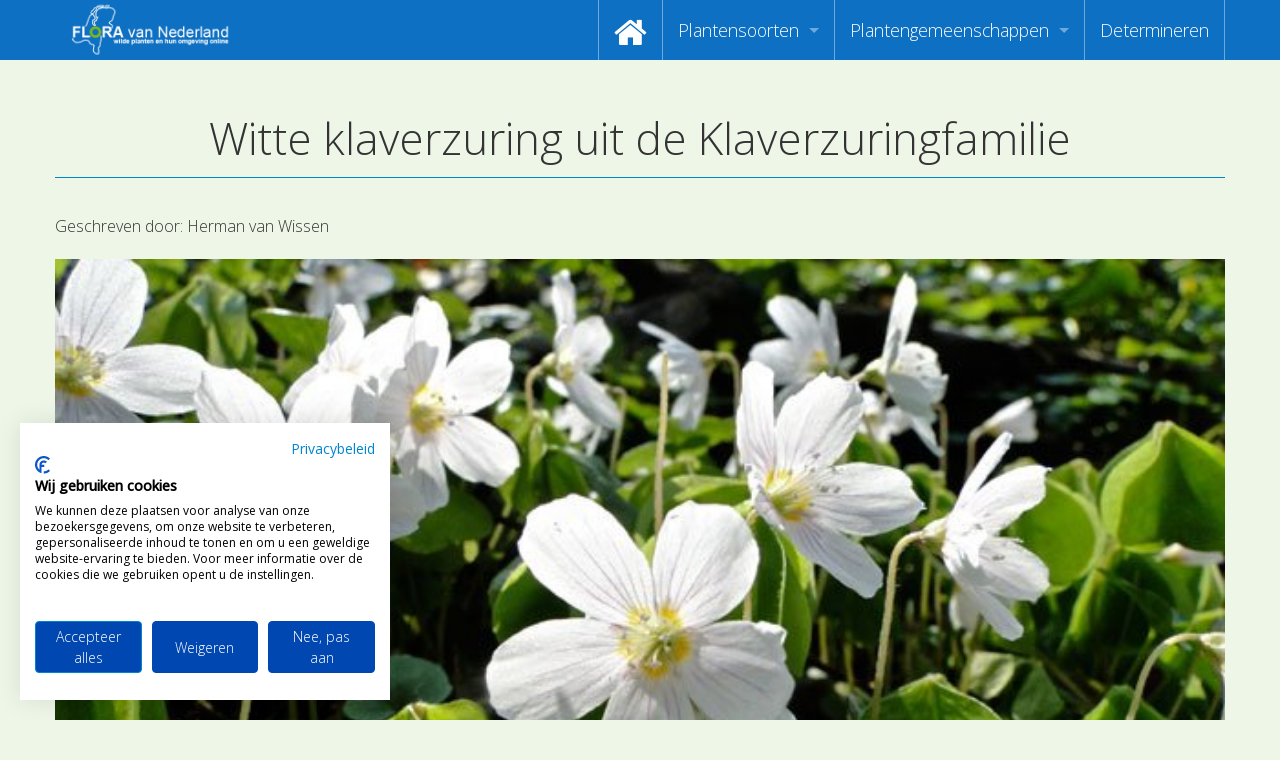

--- FILE ---
content_type: text/html; charset=UTF-8
request_url: https://www.floravannederland.nl/home/nieuws/post/?permalink=witte-klaverzuring-uit-de-klaverzuringfamilie
body_size: 52416
content:

<!doctype html>
<html class="no-js" lang="en">
<head>
    <meta charset="utf-8" />
    <meta http-equiv="x-ua-compatible" content="ie=edge" />
    <meta name="viewport" content="width=device-width, initial-scale=1, user-scalable=yes" />

	<title>Witte klaverzuring uit de Klaverzuringfamilie</title>

    <meta name="theme-version" content="1.8.1" />
    <meta name="foundation-version" content="5.5.4" />
    <meta name="modernizr-version" content="3.6.0" />

	
<script>
  (function(i,s,o,g,r,a,m){i['GoogleAnalyticsObject']=r;i[r]=i[r]||function(){
  (i[r].q=i[r].q||[]).push(arguments)},i[r].l=1*new Date();a=s.createElement(o),
  m=s.getElementsByTagName(o)[0];a.async=1;a.src=g;m.parentNode.insertBefore(a,m)
  })(window,document,'script','//www.google-analytics.com/analytics.js','ga');

  ga('create', 'UA-3367506-17', 'auto');
  ga('require', 'GTM-5SQ7VJH');
  ga('send', 'pageview');
</script>

<!-- Google tag (gtag.js) -->
<script async src="https://www.googletagmanager.com/gtag/js?id=G-SW5D2LQTLE"></script>
<script>
  window.dataLayer = window.dataLayer || [];
  function gtag(){dataLayer.push(arguments);}
  gtag('js', new Date());

  gtag('config', 'G-SW5D2LQTLE');
</script>

<meta name="google-site-verification" content="Z1jSbQyhXKsTyI9A02Y_7JsCEoDr1U0eNnj6EVVyeEk" />

<script>
  (function (w,i,d,g,e,t,s) {w[d] = w[d]||[];t= i.createElement(g);
    t.async=1;t.src=e;s=i.getElementsByTagName(g)[0];s.parentNode.insertBefore(t, s);
  })(window, document, '_gscq','script','//widgets.getsitecontrol.com/145996/script.js');
</script>

<script src="https://consent.cookiefirst.com/sites/floravannederland.nl-2aca5483-0d30-4bef-bcb6-70c9e30863f8/consent.js"></script>
<meta http-equiv="Content-Type" content="text/html; charset=utf-8" />
		<meta name="referrer" content="same-origin" />
		<meta name="page119_NOTINSITEMAP" content="1" />
		<meta name="author" content="Ton Haex" />
		<meta name="copyright" content="Flora van Nederland" />
		<meta name="country" content="Netherlands" />
		<meta name="coverage" content="Worldwide" />
		<meta name="description" content="De website Flora van Nederland is een publieksservice over het herkennen van  wilde planten en hun omgeving en maakt als eerste gebruik van determinatievideo's. Floravannederland.nl beoogt de kennis omtrent planten op een attractieve en nieuwe wijze over te dragen met video determinaties waardoor mensen zich meer gaan verbinden met onze natuur." />
		<meta name="googlebot" content="noodp" />
		<meta name="identifier" content="https://www.floravannederland.nl" />
		<meta name="keywords" content="flora, determinatie, determineren, herkennen, determinatievideo's, determinatie video's, onderwijs, educatie, recreatie, plantengemeenschappen, waterplanten, muurvegetatie, akkers, pioneervegetatie, stoepranden, zeekkantvegetatie, bermen, paden, ruigte, rietland, waterkant, dijken, grasland, moeras, heide, marjoleinzomen, bossen, struikgewas, parken, vegetatie, bloemen, planten, stuiken, bomen, heesters" />
		<meta name="language" content="NL" />
		<meta name="reply-to" content="info@floravannederland.nl" />
		<meta name="revisit-after" content="14 days" />
		<meta name="robots" content="index, follow" />
		<meta name="title" content="Flora van Nederland, wilde planten en hun omgeving online" />
		<meta name="description" content="Buiten begint met Flora van Nederland. Reis mee door de gehele flora." />
		<meta name="robots" content="index, follow" />
		<meta name="generator" content="RapidWeaver" />
		<link rel="apple-touch-icon" sizes="180x180" href="https://www.floravannederland.nl/resources/fvn_logo-180x180.png" />
<link rel="apple-touch-icon" sizes="167x167" href="https://www.floravannederland.nl/resources/medium.png" />
<link rel="icon" type="image/png" href="https://www.floravannederland.nl/resources/favicon_large.png" sizes="64x64" />
<link rel="icon" type="image/png" href="https://www.floravannederland.nl/resources/favicon_medium.png" sizes="32x32" />
<link rel="apple-touch-icon" sizes="152x152" href="https://www.floravannederland.nl/resources/small.png" />
<link rel="icon" type="image/png" href="https://www.floravannederland.nl/resources/favicon_small.png" sizes="16x16" />


	<link rel="stylesheet" type="text/css" media="all" href="../../rw_common/themes/foundation/consolidated.css?rwcache=789045109" />
		
	<script>var foundation={};</script>
	<script>function loadCSS(a,b,c){"use strict";var d=window.document.createElement("link"),e=b||window.document.getElementsByTagName("script")[0],f=window.document.styleSheets;return d.rel="stylesheet",d.href=a,d.media="only x",e.parentNode.insertBefore(d,e),d.onloadcssdefined=function(a){for(var b,c=0;c<f.length;c++)f[c].href&&f[c].href===d.href&&(b=!0);b?a():setTimeout(function(){d.onloadcssdefined(a)})},d.onloadcssdefined(function(){d.media=c||"all"}),d}</script>

	

			<link rel='stylesheet' type='text/css' media='all' href='../../rw_common/plugins/stacks/stacks.css?rwcache=789045109' />
<link rel="stylesheet" type="text/css" media="all" href="../../rw_common/plugins/stacks/wysiwyg-content.css?rwcache=789045109" />		<link rel='stylesheet' type='text/css' media='all' href='index_files/stacks_page_page72.css?rwcache=789045109' />
        <script type='text/javascript' charset='utf-8' src='../../rw_common/plugins/stacks/jquery-2.2.4.min.js?rwcache=789045109'></script>
        
        <link rel="stylesheet" href="../../rw_common/plugins/stacks/font-awesome.min.css?rwcache=789045109">
        
<script type="text/javascript" charset="utf-8" src="../../rw_common/plugins/stacks/imagesloaded.min.js?rwcache=789045109"></script><script type="text/javascript" charset="utf-8" src="../../rw_common/plugins/stacks/onimpression.js?rwcache=789045109"></script><script type="text/javascript" charset="utf-8" src="../../rw_common/plugins/stacks/moment-with-locales.min.js?rwcache=789045109"></script><script type="text/javascript" charset="utf-8" src="../../rw_common/plugins/stacks/jwlib-shareit.min.js?rwcache=789045109"></script><script type="text/javascript" charset="utf-8" src="../../rw_common/plugins/stacks/mustache.min.js?rwcache=789045109"></script>		
		<script type='text/javascript' charset='utf-8' src='index_files/stacks_page_page72.js?rwcache=789045109'></script>
        <meta name="formatter" content="Stacks v5.3.2 (6389)" >
		<meta class="stacks 5 stack version" id="com.joeworkman.stacks.foundation.topbar.dropzone" name="Top Bar Dropzone" content="1.9.5">
		<meta class="stacks 5 stack version" id="com.joeworkman.stacks.totalcms.blog.content" name="Content" content="1.14.1">
		<meta class="stacks 5 stack version" id="com.joeworkman.stacks.foundation.panel.s3" name="Panel" content="1.9.5">
		<meta class="stacks 5 stack version" id="com.joeworkman.stacks.totalcms.blog.list.summary" name="Summary" content="1.14.1">
		<meta class="stacks 5 stack version" id="com.joeworkman.stacks.totalcms.blog.author" name="Author" content="1.14.1">
		<meta class="stacks 5 stack version" id="com.joeworkman.stacks.foundation.1col.s3" name="1 Column Foundation" content="1.9.5">
		<meta class="stacks 5 stack version" id="com.joeworkman.stacks.foundation.4col.s3" name="4 Column Foundation" content="1.9.5">
		<meta class="stacks 5 stack version" id="com.joeworkman.stacks.totalcms.blog.list.layout" name="Layout" content="1.14.1">
		<meta class="stacks 5 stack version" id="com.joeworkman.stacks.totalcms.blog.list2" name="Blog List" content="1.14.1">
		<meta class="stacks 5 stack version" id="com.joeworkman.stacks.totalcms.blog.image" name="Gallery Image" content="1.14.1">
		<meta class="stacks 5 stack version" id="com.joeworkman.stacks.totalcms.blog.post" name="Blog Post" content="1.14.1">
		<meta class="stacks 5 stack version" id="com.joeworkman.stacks.foundation.divider.s3" name="Divider" content="1.9.5">
		<meta class="stacks 5 stack version" id="com.joeworkman.stacks.totalcms.blog.categories" name="Categories" content="1.14.1">
		<meta class="stacks 5 stack version" id="com.joeworkman.stacks.totalcms.blog.date" name="Date" content="1.14.1">
		<meta class="stacks 5 stack version" id="com.joeworkman.stacks.foundation.3col.s3" name="3 Column Foundation" content="1.9.5">
		<meta class="stacks 5 stack version" id="com.joeworkman.stacks.movingbox2" name="MovingBox 2" content="2.4.5">
		<meta class="stacks 5 stack version" id="com.joeworkman.stacks.foundation.topbar.s3" name="Top Bar" content="1.9.5">
		<meta class="stacks 5 stack version" id="com.joeworkman.stacks.totalcms.blog.gallery" name="Post Gallery" content="1.14.1">
		<meta class="stacks 5 stack version" id="com.joeworkman.stacks.totalcms.blog.title" name="Title" content="1.14.1">
		<meta class="stacks 5 stack version" id="com.joeworkman.stacks.foundation.styles.s3" name=" Site Styles" content="1.9.5">
		<meta class="stacks 5 stack version" id="com.joeworkman.stacks.foundation.structure" name="Structure" content="1.9.3">
		<meta class="stacks 5 stack version" id="com.joeworkman.stacks.totalcms.blog.list.button" name="Read More Button" content="1.14.1">
		<meta class="stacks 5 stack version" id="com.joeworkman.stacks.shareit.simple" name="Share It Icons" content="2.6.5">
		<meta class="stacks 5 stack version" id="com.joeworkman.stacks.foundation.animate" name="Animate" content="1.9.3">
		<meta class="stacks 5 stack version" id="com.joeworkman.stacks.totalcms.blog.list.title" name="Title" content="1.14.1">
		<meta class="stacks 5 stack version" id="com.joeworkman.stacks.foundation.2col.s3" name="2 Column Foundation" content="1.9.5">
		<meta class="stacks 5 stack version" id="com.joeworkman.stacks.totalcms.core" name=" CMS Core" content="1.14.1">
		<meta class="stacks 5 stack version" id="com.joeworkman.stacks.foundation.footertext" name="Footer Text" content="1.9.5">
		<meta class="stacks 5 stack version" id="com.joeworkman.stacks.foundation.paragraph.s3" name="Paragraph" content="1.9.5">
		<meta class="stacks 5 stack version" id="com.joeworkman.stacks.totalcms.blog.list.image" name="Gallery Image" content="1.14.1">
		






	<script>var jQuery=stacks.jQuery,$=jQuery;</script>
	
</head>

<body class="antialiased">

<div id="foundation-loader"></div>



<div id='stacks_out_0' class='stacks_top'><div id='stacks_in_0' class=''><div id='stacks_out_3104565' class='stacks_out'><div id='stacks_in_3104565' class='stacks_in '><div id='stacks_out_3104565_3103076' class='stacks_out'><div id='stacks_in_3104565_3103076' class='stacks_in com_joeworkman_stacks_foundation_structure_stack'> <header   >    <!--[if lt IE 9]> <meta http-equiv="refresh" content="0; url="> <![endif]-->       
 </header>  
 
</div></div>
	
	











 
 
</div></div><div id='stacks_out_3104786' class='stacks_out'><div id='stacks_in_3104786' class='stacks_in '><div id='stacks_out_3104786_4' class='stacks_out'><div id='stacks_in_3104786_4' class='stacks_in com_joeworkman_stacks_foundation_topbar_s3_stack'>


<div class="top-bar-wrapper full-width     contain-to-grid matchPadding solid    submenuIndicator menu-align-right zone-align-left">
    <nav class="top-bar" data-topbar data-options="is_hover:true;custom_back_text:true;back_text:Back;mobile_show_parent_link:true;scrolltop:false;" role="navigation">
        <ul class="title-area title-area-site-setup">
            <li class="name ">
                
                    <a href="https://www.floravannederland.nl/">
                        
                            <span class=""><img src="../../rw_common/images/fvn_logo350x130.png" width="350" height="130" alt="Flora van Nederland"/></span>
                        
                        
                    </a>
                

                
            </li>
            <li class="toggle-topbar menu-icon">
                <a href="#">
                    <span>Menu</span>
                </a>
            </li>
        </ul>

        <section class="top-bar-section  menu-rw">







    <ul class="menu dropdown" role="navigation"><li class="has-dropdown" role="menuitem"><a href="../../" rel=""><i class="fa fa-home fa-2x"></i></a></li><li class="has-dropdown" role="menuitem"><a href="../../plantensoorten/" rel="">Plantensoorten</a><ul class="menu dropdown" role="navigation"><li class="has-dropdown" role="menuitem"><a href="../../plantensoorten/zoeken_op_naam/" rel="">Video's zoeken op naam</a></li><li class="has-dropdown" role="menuitem"><a href="https://www.floravannederland.nl/planten/" rel="">Index van plantenpaspoorten</a></li><li class="has-dropdown" role="menuitem"><a href="../../plantensoorten/hoofdgroepen/" rel="">Hoofdgroepen plantensoorten</a></li><li class="has-dropdown" role="menuitem"><a href="../../plantensoorten/maanden/" rel="">Maanden van begin bloei</a></li><li class="has-dropdown" role="menuitem"><a href="../../plantensoorten/families/" rel="">Zoeken op Familienamen</a></li><li class="has-dropdown" role="menuitem"><a href="../../plantensoorten/kenmerken/" rel="">Kijken naar kenmerken</a></li><li class="has-dropdown" role="menuitem"><a href="https://www.floravannederland.nl/plantensoorten/kenmerken/bloemkleur" rel="">Zoeken op kleur</a></li><li class="has-dropdown" role="menuitem"><a href="../../adopteer_een_plant/" rel="">Adopteer een Plant</a></li><li class="has-dropdown" role="menuitem"><a href="../../plantensoorten/determineren/" rel="">Determineren</a></li><li class="has-dropdown" role="menuitem"><a href="https://us17.campaign-archive.com/home/?u=d23301db49d2f09b7d89407ce&id=c31d9624ca" rel="">Nieuwsbrief</a></li></ul></li><li class="has-dropdown" role="menuitem"><a href="../../plantengemeenschappen/" rel="">Plantengemeenschappen</a><ul class="menu dropdown" role="navigation"><li class="has-dropdown" role="menuitem"><a href="https://www.floravannederland.nl/associaties/" rel="">Index van vegetatiepaspoorten</a></li><li class="has-dropdown" role="menuitem"><a href="../../plantengemeenschappen/hoofdgroepen/" rel="">Hoofdgroepen plantengemeenschappen</a></li><li class="has-dropdown" role="menuitem"><a href="../../plantengemeenschappen/herkenbaarheid/" rel="">Maanden van optimale herkenbaarheid</a></li></ul></li><li class="has-dropdown" role="menuitem"><a href="https://floravannederland.nl/plantensoorten/determineren" rel="">Determineren</a></li></ul>










        </section>
    </nav>
</div>



</div></div></div></div>







<div class="post ">

<div id='stacks_out_3104739' class='stacks_out'><div id='stacks_in_3104739' class='stacks_in com_joeworkman_stacks_foundation_1col_s3_stack'> 
<div class='row      padding-detailed padding-medium-up '  > <div class='columns small-12      '> 
<h1 class="post-title  text-center   ">Witte klaverzuring uit de Klaverzuringfamilie </h1>





 
<div id='stacks_out_3104741' class='stacks_out'><div id='stacks_in_3104741' class='stacks_in com_joeworkman_stacks_foundation_divider_s3_stack'><hr class="primary"/> 
</div></div> </div> </div> 
</div></div><div id='stacks_out_3104753' class='stacks_out'><div id='stacks_in_3104753' class='stacks_in com_joeworkman_stacks_foundation_1col_s3_stack'> 
<div class='row      padding-detailed  '  > <div class='columns small-12      '> <div id='stacks_out_3104742' class='stacks_out'><div id='stacks_in_3104742' class='stacks_in com_joeworkman_stacks_foundation_2col_s3_stack'> 
<div class='row     '  > <div class='columns small-12    medium-6     ' >  



<div class="post-author-wrapper stacks_in_3104743 align-left">
	
	
	<p class="post-author   " itemprop="author" itemscope itemtype="https://schema.org/Person"><span>Geschreven door: </span><span class="name" itemprop="name">Herman van Wissen</span></p>
	
</div>







 
  </div> <div class='columns small-12    medium-6     ' >  <div class='slice empty out'><div class='slice empty in'></div></div>  </div> </div> 
</div></div><div id='stacks_out_3104754' class='stacks_out'><div id='stacks_in_3104754' class='stacks_in com_joeworkman_stacks_foundation_animate_stack'><div class="wow fadeIn" data-wow-duration="800ms" data-wow-delay="0ms" data-wow-offset="100" data-wow-iteration="1"> <!-- Total Blog Image -->





<img loading="auto" id="image_stacks_in_3104755" class="post-image  unlimited  center " oncontextmenu="return false;" onerror="" draggable="false" alt="" src="https://www.floravannederland.nl/cms-data/gallery/blog/nieuws/witte-klaverzuring-uit-de-klaverzuringfamilie/sl0909-240-bg640-th.jpg" data-interchange='[https://www.floravannederland.nl/cms-data/gallery/blog/nieuws/witte-klaverzuring-uit-de-klaverzuringfamilie/sl0909-240-bg640.jpg,(medium)]'/>





 
 </div> 
</div></div>
<div class="post-content  fr-view text-left   ">
<p>Reis mee door onze flora Witte klaverzuring (SL0909) uit de Klaverzuringfamilie heeft een verspreidingsgebied dat zich uitstrekt over de gematigde en wat warmere streken van het noordelijk halfrond. Deze soort is ingedeeld bij de hoofdgroep <a href="https://floravannederland.nl/plantensoorten/hoofdgroepen/geranium-_en_vioolachtigen/">Geranium- en Vioolachtigen</a>.</p><p>Ga verder naar <a href="https://www.floravannederland.nl/planten/witte_klaverzuring">Witte klaverzuring</a> uit de <a href="https://www.floravannederland.nl/plantensoorten/families/klaverzuringfamilie/">Klaverzuringfamilie</a>.</p><p>Witte klaverzuring komt onder andere voor in de associatie van Eiken-Haagbeukenbos. <a href="https://www.floravannederland.nl/associaties/Eiken-Haagbeukenbos">Ga verder naar de associatie of plantengemeenschap van Eiken-Haagbeukenbos</a>.</p><p><em>Met Flora van Nederland door de Nederlandse flora heen. De Nederlandse flora, dat zijn alle wilde en van nature voorkomende plantensoorten, die in ons land te vinden zijn, omvat zo’n 2000 soorten. Deze soorten zijn op wetenschappelijke gronden ingedeeld in 146 families. Flora van Nederland biedt iedereen de mogelijkheid om kennis te maken met de belangrijkste families uit deze reeks aan de hand van plantensoorten die tot die families behoren. Om dit gemakkelijk te maken plaatst de redactie van Flora van Nederland iedere dag een andere plantensoort uit de reeks van soorten die in de website Flora van Nederland te vinden zijn. We kiezen er daarbij voor om de volgorde aan te houden die ook in de wetenschappelijke Flora van Heukels wordt gevolgd. We beginnen daarbij met plantensoorten uit de groep der Wolfsklauwen en Varens en eindigen met plantensoorten uit de groep der Schermbloemachtigen. Iedere dag vind je aldus een andere plantensoort op de homepage van Flora van Nederland en door iedere dag de video van deze plantensoort te bekijken krijg je een prima inzicht in de totale flora en leer je spelenderwijze onze planten kennen.</em></p><p>Een reis door de wilde planten van Nederland.<a href="https://floravannederland.nl">&nbsp;Iedere dag andere determinatievideo’s</a>.</p></div>




 
<!-- Total Blog Post Gallery -->
<ul id="clearing_stacks_in_3104758" class="clearing-gallery post-gallery small-up-3 medium-up-5 large-up-6 small-block-grid-3 medium-block-grid-5 large-block-grid-6 text-center " data-clearing>






</ul>


 

<p class="post-categories  stacks_in_3104759 text-left  ">Geplaatst in de volgende categorie(ën):
	<span><a href="../../nieuws/?category=klaverzuringfamilie"><span>Klaverzuringfamilie</span></a></span><span><a href="../../nieuws/?category=geranium--en-vioolachtigen"><span>Geranium- en Vioolachtigen</span></a></span></p>







 
<div id='stacks_out_3104775' class='stacks_out'><div id='stacks_in_3104775' class='stacks_in com_joeworkman_stacks_foundation_4col_s3_stack'> 
<div class='row     '  > <div class='columns small-12    medium-4     large-4    ' >  <div id='stacks_out_3104768' class='stacks_out'><div id='stacks_in_3104768' class='stacks_in com_joeworkman_stacks_foundation_2col_s3_stack'> 
<div class='row     '  > <div class='columns small-12    medium-6     large-6    ' >  <div id='stacks_out_3104769' class='stacks_out'><div id='stacks_in_3104769' class='stacks_in text_stack'>Bijgewerkt:</div></div>  </div> <div class='columns small-12    medium-6     large-6    ' >  
<time class="post-date   text-left   " datetime="2021-09-23T07:21:15+01:00" data-dateformat='relative'>2021-09-23T07:21:15+01:00</time>





 
  </div> </div> 
</div></div>  </div> <div class='columns small-12    medium-2     large-2    ' >  <div class='slice empty out'><div class='slice empty in'></div></div>  </div> <div class='columns small-12    medium-3     large-3    ' >  <div class='slice empty out'><div class='slice empty in'></div></div>  </div> <div class='columns small-12    medium-3     large-3    ' >  <div class='slice empty out'><div class='slice empty in'></div></div>  </div> </div> 
</div></div> </div> </div> 
</div></div>

</div>





 
 
<div id='stacks_out_3104722' class='stacks_out'><div id='stacks_in_3104722' class='stacks_in com_joeworkman_stacks_foundation_1col_s3_stack'> 
<div class='row      padding-detailed  '  > <div class='columns small-12      '> <div id='stacks_out_3104723' class='stacks_out'><div id='stacks_in_3104723' class='stacks_in text_stack'><strong>Deze berichten vind je misschien ook interessant.</strong></div></div><div id='stacks_out_3104725' class='stacks_out'><div id='stacks_in_3104725' class='stacks_in com_joeworkman_stacks_foundation_animate_stack'><div class="wow bounceInUp" data-wow-duration="800ms" data-wow-delay="0ms" data-wow-offset="100" data-wow-iteration="1"> <div id='stacks_out_3104726' class='stacks_out'><div id='stacks_in_3104726' class='stacks_in com_joeworkman_stacks_movingbox2_stack'><div class=" movingbox    effect-slide  dots-true  nav-dot-circle-o nav-dot-active-circle dot-bottom dot-outside   arrows-false arrow-x-outside arrow-y-center    nav-arrow-chevron centermode-false      " ><div class="total-blog-list blog_stacks_in_3104727 grid  " data-slug="nieuws">






<article class="post  author-herman-van-wissen  category-grasachtigen category-grassenfamilie  tag-plantenfamilies       ">




<div class="default-layout">
 <div class="post-image-wrapper stacks_in_3104728"> <a class="blog-link" href="./?permalink=eenbloemig-parelgras-uit-de-grassenfamilie" title="Read more about  Eenbloemig parelgras uit de Grassenfamilie">   <ul class="post-image     random">    <li><div class="post-bg-image " style="background-image:url(../../cms-data/gallery/blog/nieuws/eenbloemig-parelgras-uit-de-grassenfamilie/eenbloemig-parelgras-sq.jpg);"></div></li>    </ul> </a> </div>   
    <div class="post_layout_wrapper    layout1_stacks_in_3104729    " style=""> <div class="post_column1">  <h3 class="post-title  text-left  "><a href="./?permalink=eenbloemig-parelgras-uit-de-grassenfamilie" title="Read more about  Eenbloemig parelgras uit de Grassenfamilie">Eenbloemig parelgras uit de Grassenfamilie</a> </h3>    
 <div class="post-summary  fr-view text-left  " style="height:75px;overflow:hidden;"><p>Reis mee door onze flora. Een gemakkelijk te herkennen gras is Eenbloemig parelgras (SL0808) uit de Grassenfamilie.Deze soort is ingedeeld bij de hoofdgroep Grasachtigen.</p>
</div>   
 <a role="button" href="./?permalink=eenbloemig-parelgras-uit-de-grassenfamilie" title="Read more about  Eenbloemig parelgras uit de Grassenfamilie" class="stacks_in_3104732  button readmore   left small custom ">Lees hier meer ...</a>   
</div>  </div>  

</div>






</article><article class="post  author-herman-van-wissen  category-sleutelbloemfamilie category-primitieve-asteriden  tag-plantenfamilies       ">




<div class="default-layout">
 <div class="post-image-wrapper stacks_in_3104728"> <a class="blog-link" href="./?permalink=moeraswederik-uit-de-sleutelbloemfamilie" title="Read more about  Moeraswederik uit de Sleutelbloemfamilie">   <ul class="post-image     random">    <li><div class="post-bg-image " style="background-image:url(../../cms-data/gallery/blog/nieuws/moeraswederik-uit-de-sleutelbloemfamilie/sl0783-214-bg640-sq.jpg);"></div></li>    </ul> </a> </div>   
    <div class="post_layout_wrapper    layout1_stacks_in_3104729    " style=""> <div class="post_column1">  <h3 class="post-title  text-left  "><a href="./?permalink=moeraswederik-uit-de-sleutelbloemfamilie" title="Read more about  Moeraswederik uit de Sleutelbloemfamilie">Moeraswederik uit de Sleutelbloemfamilie</a> </h3>    
 <div class="post-summary  fr-view text-left  " style="height:75px;overflow:hidden;"><p>Reis mee door onze flora. Een van de soorten uit het geslacht Wederik met opvallende katjesachtige trossen met bloemen in de oksels van de bladeren is Moeraswederik (SL0783) uit de Sleutelbloemenfamilie.</p>
</div>   
 <a role="button" href="./?permalink=moeraswederik-uit-de-sleutelbloemfamilie" title="Read more about  Moeraswederik uit de Sleutelbloemfamilie" class="stacks_in_3104732  button readmore   left small custom ">Lees hier meer ...</a>   
</div>  </div>  

</div>






</article><article class="post  author-herman-van-wissen  category-napjesdragerachtigen  tag-herfst       ">




<div class="default-layout">
 <div class="post-image-wrapper stacks_in_3104728"> <a class="blog-link" href="./?permalink=tamme-kastanje-uit-de-napjesdragersfamilie" title="Read more about  Tamme kastanje uit de Napjesdragersfamilie">   <ul class="post-image     random">    <li><div class="post-bg-image " style="background-image:url(../../cms-data/gallery/blog/nieuws/tamme-kastanje-uit-de-napjesdragersfamilie/sl0273-350-bg640-sq.jpg);"></div></li>    </ul> </a> </div>   
    <div class="post_layout_wrapper    layout1_stacks_in_3104729    " style=""> <div class="post_column1">  <h3 class="post-title  text-left  "><a href="./?permalink=tamme-kastanje-uit-de-napjesdragersfamilie" title="Read more about  Tamme kastanje uit de Napjesdragersfamilie">Tamme kastanje uit de Napjesdragersfamilie</a> </h3>    
 <div class="post-summary  fr-view text-left  " style="height:75px;overflow:hidden;"><p>Reis mee door onze flora. Tamme kastanje uit de Napjesdragersfamilie is een boom van 15 tot wel 30 meter met een brede kroon. Het is een boomsoort die een ouderdom van 400 jaar kan bereiken.</p>
</div>   
 <a role="button" href="./?permalink=tamme-kastanje-uit-de-napjesdragersfamilie" title="Read more about  Tamme kastanje uit de Napjesdragersfamilie" class="stacks_in_3104732  button readmore   left small custom ">Lees hier meer ...</a>   
</div>  </div>  

</div>






</article><article class="post  author-herman-van-wissen  category-kruisbloemenfamilie category-kruisbloemachtigen  tag-plantenfamilies       ">




<div class="default-layout">
 <div class="post-image-wrapper stacks_in_3104728"> <a class="blog-link" href="./?permalink=torenkruid-uit-de-kruisbloemenfamilie" title="Read more about  Torenkruid uit de Kruisbloemenfamilie">   <ul class="post-image     random">    <li><div class="post-bg-image " style="background-image:url(../../cms-data/gallery/blog/nieuws/torenkruid-uit-de-kruisbloemenfamilie/sl1315-210-bg640-sq.jpg);"></div></li>    </ul> </a> </div>   
    <div class="post_layout_wrapper    layout1_stacks_in_3104729    " style=""> <div class="post_column1">  <h3 class="post-title  text-left  "><a href="./?permalink=torenkruid-uit-de-kruisbloemenfamilie" title="Read more about  Torenkruid uit de Kruisbloemenfamilie">Torenkruid uit de Kruisbloemenfamilie</a> </h3>    
 <div class="post-summary  fr-view text-left  " style="height:75px;overflow:hidden;"><p>Reis mee door onze flora. Aan de typische rechtopstaande stengel met dicht tegen de hoofdas aangedrukte lange hauwen, herken je Torenkruid (SL1315) uit de Kruisbloemenfamilie.</p>
</div>   
 <a role="button" href="./?permalink=torenkruid-uit-de-kruisbloemenfamilie" title="Read more about  Torenkruid uit de Kruisbloemenfamilie" class="stacks_in_3104732  button readmore   left small custom ">Lees hier meer ...</a>   
</div>  </div>  

</div>






</article><article class="post  author-herman-van-wissen  category-nachtschadefamilie category-primitieve-asteriden  tag-plantenfamilies       ">




<div class="default-layout">
 <div class="post-image-wrapper stacks_in_3104728"> <a class="blog-link" href="./?permalink=zegekruid-uit-de-nachtschadefamilie" title="Read more about  Zegekruid uit de Nachtschadefamilie">   <ul class="post-image     random">    <li><div class="post-bg-image " style="background-image:url(../../cms-data/gallery/blog/nieuws/zegekruid-uit-de-nachtschadefamilie/sl0863-241-hw640-sq.jpg);"></div></li>    </ul> </a> </div>   
    <div class="post_layout_wrapper    layout1_stacks_in_3104729    " style=""> <div class="post_column1">  <h3 class="post-title  text-left  "><a href="./?permalink=zegekruid-uit-de-nachtschadefamilie" title="Read more about  Zegekruid uit de Nachtschadefamilie">Zegekruid uit de Nachtschadefamilie</a> </h3>    
 <div class="post-summary  fr-view text-left  " style="height:75px;overflow:hidden;"><p>Reis mee door onze flora. Zegekruid (SL0863) uit de Nachtschadefamilie is vooral bekend als tuinplant maar verwildert uit tuinen en kan dan in de wilde flora inburgeren.</p>
</div>   
 <a role="button" href="./?permalink=zegekruid-uit-de-nachtschadefamilie" title="Read more about  Zegekruid uit de Nachtschadefamilie" class="stacks_in_3104732  button readmore   left small custom ">Lees hier meer ...</a>   
</div>  </div>  

</div>






</article><article class="post  author-herman-van-wissen  category-duizendknoopfamilie category-anjerachtigen  tag-plantenfamilies       ">




<div class="default-layout">
 <div class="post-image-wrapper stacks_in_3104728"> <a class="blog-link" href="./?permalink=ridderzuring-uit-de-duizendknoopfamilie" title="Read more about  Ridderzuring uit de Duizendknoopfamilie">   <ul class="post-image     random">    <li><div class="post-bg-image " style="background-image:url(../../cms-data/gallery/blog/nieuws/ridderzuring-uit-de-duizendknoopfamilie/sl1101-210-bg640-sq.jpg);"></div></li>    </ul> </a> </div>   
    <div class="post_layout_wrapper    layout1_stacks_in_3104729    " style=""> <div class="post_column1">  <h3 class="post-title  text-left  "><a href="./?permalink=ridderzuring-uit-de-duizendknoopfamilie" title="Read more about  Ridderzuring uit de Duizendknoopfamilie">Ridderzuring uit de Duizendknoopfamilie</a> </h3>    
 <div class="post-summary  fr-view text-left  " style="height:75px;overflow:hidden;"><p>Reis mee door onze flora. Ridderzuring (SL1105) uit de Duizendknoopfamilie kan tot anderhalve meter hoog worden en zijn in het algemeen erg fors. Deze soort is ingedeeld bij de hoofdgroep Anjerachtigen.</p>
</div>   
 <a role="button" href="./?permalink=ridderzuring-uit-de-duizendknoopfamilie" title="Read more about  Ridderzuring uit de Duizendknoopfamilie" class="stacks_in_3104732  button readmore   left small custom ">Lees hier meer ...</a>   
</div>  </div>  

</div>






</article><article class="post  author-herman-van-wissen  category-composietenfamilie category-klokjes--en-asterachtigen  tag-plantenfamilies       ">




<div class="default-layout">
 <div class="post-image-wrapper stacks_in_3104728"> <a class="blog-link" href="./?permalink=schaduwkruiskruid-uit-de-composietenfamilie" title="Read more about  Schaduwkruiskruid uit de Composietenfamilie">   <ul class="post-image     random">    <li><div class="post-bg-image " style="background-image:url(../../cms-data/gallery/blog/nieuws/schaduwkruiskruid-uit-de-composietenfamilie/sl1187-247-bg640-sq.jpg);"></div></li>    </ul> </a> </div>   
    <div class="post_layout_wrapper    layout1_stacks_in_3104729    " style=""> <div class="post_column1">  <h3 class="post-title  text-left  "><a href="./?permalink=schaduwkruiskruid-uit-de-composietenfamilie" title="Read more about  Schaduwkruiskruid uit de Composietenfamilie">Schaduwkruiskruid uit de Composietenfamilie</a> </h3>    
 <div class="post-summary  fr-view text-left  " style="height:75px;overflow:hidden;"><p>Reis mee door onze flora. Schaduwkruiskruid (SL1187) uit de Composietenfamilie. Een tamelijk hoog opgaand Kruiskruid dat je vooral aantreft op kapvlakten, beschaduwde bosranden en struweelranden.</p>
</div>   
 <a role="button" href="./?permalink=schaduwkruiskruid-uit-de-composietenfamilie" title="Read more about  Schaduwkruiskruid uit de Composietenfamilie" class="stacks_in_3104732  button readmore   left small custom ">Lees hier meer ...</a>   
</div>  </div>  

</div>






</article><article class="post  author-herman-van-wissen  category-kruisbloemenfamilie category-kruisbloemachtigen  tag-plantenfamilies       ">




<div class="default-layout">
 <div class="post-image-wrapper stacks_in_3104728"> <a class="blog-link" href="./?permalink=witte-krodde-uit-de-kruisbloemenfamilie" title="Read more about  Witte krodde uit de Kruisbloemenfamilie">   <ul class="post-image     random">    <li><div class="post-bg-image " style="background-image:url(../../cms-data/gallery/blog/nieuws/witte-krodde-uit-de-kruisbloemenfamilie/sl1281-250-bg640-sq.jpg);"></div></li>    </ul> </a> </div>   
    <div class="post_layout_wrapper    layout1_stacks_in_3104729    " style=""> <div class="post_column1">  <h3 class="post-title  text-left  "><a href="./?permalink=witte-krodde-uit-de-kruisbloemenfamilie" title="Read more about  Witte krodde uit de Kruisbloemenfamilie">Witte krodde uit de Kruisbloemenfamilie</a> </h3>    
 <div class="post-summary  fr-view text-left  " style="height:75px;overflow:hidden;"><p>Reis mee door onze flora. Aan de typische ronde hauwtjes met hun brede zoom of vleugel herken je Witte krodde (SL1281) uit de Kruisbloemenfamilie.</p>
</div>   
 <a role="button" href="./?permalink=witte-krodde-uit-de-kruisbloemenfamilie" title="Read more about  Witte krodde uit de Kruisbloemenfamilie" class="stacks_in_3104732  button readmore   left small custom ">Lees hier meer ...</a>   
</div>  </div>  

</div>






</article><article class="post  author-herman-van-wissen  category-anjerfamilie category-anjerachtigen  tag-plantenfamilies       ">




<div class="default-layout">
 <div class="post-image-wrapper stacks_in_3104728"> <a class="blog-link" href="./?permalink=-kaal-breukkruid-uit-de-anjerfamilie" title="Read more about   Kaal breukkruid uit de Anjerfamilie">   <ul class="post-image     random">    <li><div class="post-bg-image " style="background-image:url(../../cms-data/gallery/blog/nieuws/-kaal-breukkruid-uit-de-anjerfamilie/sl0609-210-js640-sq.jpg);"></div></li>    </ul> </a> </div>   
    <div class="post_layout_wrapper    layout1_stacks_in_3104729    " style=""> <div class="post_column1">  <h3 class="post-title  text-left  "><a href="./?permalink=-kaal-breukkruid-uit-de-anjerfamilie" title="Read more about   Kaal breukkruid uit de Anjerfamilie"> Kaal breukkruid uit de Anjerfamilie</a> </h3>    
 <div class="post-summary  fr-view text-left  " style="height:75px;overflow:hidden;"><p>Reis mee door onze flora. Kaal breukkruid (SL0609) is een plant uit de Anjerfamilie. Het is een lage, liggende, geelgroene plant die, met breed uitgespreide stengels, wat stervormig op de bodem ligt. Deze soort is ingedeeld bij de hoofdgroep Anjerachtigen.</p>
</div>   
 <a role="button" href="./?permalink=-kaal-breukkruid-uit-de-anjerfamilie" title="Read more about   Kaal breukkruid uit de Anjerfamilie" class="stacks_in_3104732  button readmore   left small custom ">Lees hier meer ...</a>   
</div>  </div>  

</div>






</article><article class="post  author-herman-van-wissen  category-kruisbloemenfamilie category-kruisbloemachtigen  tag-plantenfamilies       ">




<div class="default-layout">
 <div class="post-image-wrapper stacks_in_3104728"> <a class="blog-link" href="./?permalink=pinksterbloem-uit-de-kruisbloemenfamilie" title="Read more about  Pinksterbloem uit de Kruisbloemenfamilie">   <ul class="post-image     random">    <li><div class="post-bg-image " style="background-image:url(../../cms-data/gallery/blog/nieuws/pinksterbloem-uit-de-kruisbloemenfamilie/sl0205-247-bg640-sq.jpg);"></div></li>    </ul> </a> </div>   
    <div class="post_layout_wrapper    layout1_stacks_in_3104729    " style=""> <div class="post_column1">  <h3 class="post-title  text-left  "><a href="./?permalink=pinksterbloem-uit-de-kruisbloemenfamilie" title="Read more about  Pinksterbloem uit de Kruisbloemenfamilie">Pinksterbloem uit de Kruisbloemenfamilie</a> </h3>    
 <div class="post-summary  fr-view text-left  " style="height:75px;overflow:hidden;"><p>Reis mee door onze flora. Een van de schoonheden van onze vochtige tot natte graslanden en moerrassen is Pinksterbloem uit de Kruisbloemenfamilie.</p>
</div>   
 <a role="button" href="./?permalink=pinksterbloem-uit-de-kruisbloemenfamilie" title="Read more about  Pinksterbloem uit de Kruisbloemenfamilie" class="stacks_in_3104732  button readmore   left small custom ">Lees hier meer ...</a>   
</div>  </div>  

</div>






</article><article class="post  author-herman-van-wissen  category-sterbladigenfamilie category-primitieve-asteriden  tag-plantenfamilies       ">




<div class="default-layout">
 <div class="post-image-wrapper stacks_in_3104728"> <a class="blog-link" href="./?permalink=kleefkruid-uit-de-sterbladigenfamilie" title="Read more about  Kleefkruid uit de Sterbladigenfamilie">   <ul class="post-image     random">    <li><div class="post-bg-image " style="background-image:url(../../cms-data/gallery/blog/nieuws/kleefkruid-uit-de-sterbladigenfamilie/kleefkruid-flora-van-nederland-2023-vrucht-sq.jpg);"></div></li>    </ul> </a> </div>   
    <div class="post_layout_wrapper    layout1_stacks_in_3104729    " style=""> <div class="post_column1">  <h3 class="post-title  text-left  "><a href="./?permalink=kleefkruid-uit-de-sterbladigenfamilie" title="Read more about  Kleefkruid uit de Sterbladigenfamilie">Kleefkruid uit de Sterbladigenfamilie</a> </h3>    
 <div class="post-summary  fr-view text-left  " style="height:75px;overflow:hidden;"><p>Reis mee door onze flora. Kleefkruid uit de Sterbladigenfamilie valt direct op onder de Walstro's doordat zijn stengels, bladeren en vruchten bezet zijn met veel stekelharen die de vorm van weerhaakjes hebben.</p>
</div>   
 <a role="button" href="./?permalink=kleefkruid-uit-de-sterbladigenfamilie" title="Read more about  Kleefkruid uit de Sterbladigenfamilie" class="stacks_in_3104732  button readmore   left small custom ">Lees hier meer ...</a>   
</div>  </div>  

</div>






</article><article class="post  author-herman-van-wissen  category-rozenfamilie category-roosachtigen  tag-plantenfamilies       ">




<div class="default-layout">
 <div class="post-image-wrapper stacks_in_3104728"> <a class="blog-link" href="./?permalink=dauwbraam-uit-de-rozenfamilie" title="Read more about  Dauwbraam uit de Rozenfamilie">   <ul class="post-image     random">    <li><div class="post-bg-image " style="background-image:url(../../cms-data/gallery/blog/nieuws/dauwbraam-uit-de-rozenfamilie/sl1089-350-bg640-sq.jpg);"></div></li>    </ul> </a> </div>   
    <div class="post_layout_wrapper    layout1_stacks_in_3104729    " style=""> <div class="post_column1">  <h3 class="post-title  text-left  "><a href="./?permalink=dauwbraam-uit-de-rozenfamilie" title="Read more about  Dauwbraam uit de Rozenfamilie">Dauwbraam uit de Rozenfamilie</a> </h3>    
 <div class="post-summary  fr-view text-left  " style="height:75px;overflow:hidden;"><p>Reis mee door onze flora. Naast de Gewone braam, die de meest voorkomende bramensoort is, komt uit de Rozenfamilie ook Dauwbraam (SL1089) behoorlijk veel voor als een laagblijvende struik in verschillende soorten vegetaties.</p>
</div>   
 <a role="button" href="./?permalink=dauwbraam-uit-de-rozenfamilie" title="Read more about  Dauwbraam uit de Rozenfamilie" class="stacks_in_3104732  button readmore   left small custom ">Lees hier meer ...</a>   
</div>  </div>  

</div>






</article>
</div>










 
   </div> 
</div></div> </div> 
</div></div> </div> </div> 
</div></div><div id='stacks_out_3104697' class='stacks_out'><div id='stacks_in_3104697' class='stacks_in com_joeworkman_stacks_foundation_1col_s3_stack'> 
<div class='row        '  > <div class='columns small-12      '> <div id='stacks_out_3104698' class='stacks_out'><div id='stacks_in_3104698' class='stacks_in text_stack'><p style="text-align:center;"><a href="../../nieuws/" title="Lees hier alle berichten in &#34;Buiten begint met Flora van Nederland&#34;" alt="Lees hier alle berichten in "Buiten begint met Flora van Nederland"">Lees hier alle berichten in "Buiten begint met Flora van Nederland"</a></p></div></div> </div> </div> 
</div></div><div id='stacks_out_3104669' class='stacks_out'><div id='stacks_in_3104669' class='stacks_in '><div id='stacks_out_3104669_218' class='stacks_out'><div id='stacks_in_3104669_218' class='stacks_in com_joeworkman_stacks_foundation_structure_stack'> <main   > <div id='stacks_out_3104669_220' class='stacks_out'><div id='stacks_in_3104669_220' class='stacks_in com_joeworkman_stacks_foundation_1col_s3_stack'> 
<div class='row      padding-detailed  '  > <div class='columns small-12      '> <div id='stacks_out_3104670' class='stacks_out'><div id='stacks_in_3104670' class='stacks_in com_joeworkman_stacks_foundation_1col_s3_stack'> 
<div class='row        '  > <div class='columns small-12      '> <div id='stacks_out_3104671' class='stacks_out'><div id='stacks_in_3104671' class='stacks_in com_joeworkman_stacks_foundation_divider_s3_stack'><hr class=""/> 
</div></div> </div> </div> 
</div></div><div id='stacks_out_3104673' class='stacks_out'><div id='stacks_in_3104673' class='stacks_in com_joeworkman_stacks_foundation_2col_s3_stack'> 
<div class='row     '  > <div class='columns small-12    medium-6     ' >  <div class='slice empty out'><div class='slice empty in'></div></div>  </div> <div class='columns small-12    medium-6     ' >  <div id='stacks_out_3104675' class='stacks_out'><div id='stacks_in_3104675' class='stacks_in com_joeworkman_stacks_foundation_4col_s3_stack'> 
<div class='row     '  > <div class='columns small-12    medium-3     ' >  <div class='slice empty out'><div class='slice empty in'></div></div>  </div> <div class='columns small-12    medium-3     ' >  <div class='slice empty out'><div class='slice empty in'></div></div>  </div> <div class='columns small-12    medium-3     ' >  <div class='slice empty out'><div class='slice empty in'></div></div>  </div> <div class='columns small-12    medium-3     ' >  <div id='stacks_out_3104679' class='stacks_out'><div id='stacks_in_3104679' class='stacks_in html_stack'><center><a href="javascript:history.go(-1)" rel="external"> <i class='fa fa-chevron-left fa-2x icon-2x  jw-center  '></i><br>Terug</a></center></div></div>  </div> </div> 
</div></div>  </div> </div> 
</div></div> </div> </div> 
</div></div> </main>  
 
</div></div></div></div><div id='stacks_out_3104695' class='stacks_out'><div id='stacks_in_3104695' class='stacks_in '><div id='stacks_out_3104695_138' class='stacks_out'><div id='stacks_in_3104695_138' class='stacks_in com_joeworkman_stacks_foundation_panel_s3_stack'><div  class="panel fn-scheme-swatch2 "> <div id='stacks_out_3104695_140' class='stacks_out'><div id='stacks_in_3104695_140' class='stacks_in com_joeworkman_stacks_foundation_paragraph_s3_stack'> <p class="text-center    " draggable="false" ></p>  
</div></div><div id='stacks_out_3104695_145' class='stacks_out'><div id='stacks_in_3104695_145' class='stacks_in com_joeworkman_stacks_foundation_3col_s3_stack'> 
<div class='row     '  > <div class='columns small-12    medium-4     ' >  <div id='stacks_out_3104695_143' class='stacks_out'><div id='stacks_in_3104695_143' class='stacks_in com_joeworkman_stacks_foundation_paragraph_s3_stack'> <p class="text-left alt   " draggable="false" ><span id='stacks_in_3104695_142'><span style="color:#C0C0C0;">Flora van Nederland</span></span></p>  
</div></div><div id='stacks_out_3104695_147' class='stacks_out'><div id='stacks_in_3104695_147' class='stacks_in com_joeworkman_stacks_foundation_paragraph_s3_stack'> <p class="text-left alt   " draggable="false" >> <a href="../../over_ons/" title="Over ons en de achtergrond" alt="Over ons en de achtergrond">Achtergrond informatie</a><br />> <a href="../../over_ons/bezoekers_vertellen/" title="Ervaringen van onze website bezoekers" alt="Ervaringen van onze website bezoekers">Ervaringen bezoekers</a><br />> <a href="../../over_ons/avg_privacy/" title="Over ons AVG Privacy beleid" alt="Over ons AVG Privacy beleid">Privacy beleid</a><br />> <a href="../../over_ons/cookies/" title="Cookies" alt="Cookies">Cookies</a><br />> <a href="../../over_ons/disclaimer/" title="Disclaimer" alt="Disclaimer">Disclaimer</a><br />> <a href="https://us17.campaign-archive.com/home/?u=d23301db49d2f09b7d89407ce&id=c31d9624ca" target="_blank" title="Aboneer je op onze nieuwsbrief" alt="Aboneer je op onze nieuwsbrief">Nieuwsbrief Planten dichterbij</a><br />> <a href="https://flora-van-nederland.kentaa.com" target="_blank" title="Doneer onze pagina&#39;s of wordt een actieve sponsor" alt="Doneer onze pagina's of wordt een actieve sponsor">Doneer</a><br />> <a href="https://eepurl.com/djb_XH" target="_blank" title="Schrijf je in voor onze nieuwsbrief &#34;Planten dichterbij&#34;" alt="Schrijf je in voor onze nieuwsbrief "Planten dichterbij"">Schrijf je in voor de Nieuwsbrief</a></p>  
</div></div><div id='stacks_out_3104695_156' class='stacks_out'><div id='stacks_in_3104695_156' class='stacks_in com_joeworkman_stacks_foundation_divider_s3_stack'><hr class=""/> 
</div></div><div id='stacks_out_3104695_157' class='stacks_out'><div id='stacks_in_3104695_157' class='stacks_in com_joeworkman_stacks_foundation_divider_s3_stack'><hr class=""/> 
</div></div><div id='stacks_out_3104695_150' class='stacks_out'><div id='stacks_in_3104695_150' class='stacks_in com_joeworkman_stacks_foundation_4col_s3_stack'> 
<div class='row     '  > <div class='columns small-3    medium-3     ' >    </div> <div class='columns small-3    medium-3     ' >  <div id='stacks_out_3104695_151' class='stacks_out'><div id='stacks_in_3104695_151' class='stacks_in com_joeworkman_stacks_shareit_simple_stack'> <a class="shareit " target="_blank" href="https://www.facebook.com/Flora.van.Nederland">  <i class='fa icon-facebook fa-facebook'></i>  </a> 
</div></div>  </div> <div class='columns small-3    medium-3     ' >  <div id='stacks_out_3104695_153' class='stacks_out'><div id='stacks_in_3104695_153' class='stacks_in com_joeworkman_stacks_shareit_simple_stack'> <a class="shareit " target="_blank" href="https://vimeo.com/floravannederland">  <i class='fa fa-vimeo'></i>  </a> 
</div></div>  </div> <div class='columns small-3    medium-3     ' >  <div class='slice empty out'><div class='slice empty in'></div></div>  </div> </div> 
</div></div><div id='stacks_out_3104695_158' class='stacks_out'><div id='stacks_in_3104695_158' class='stacks_in com_joeworkman_stacks_foundation_divider_s3_stack'><hr class=""/> 
</div></div>  </div> <div class='columns small-12    medium-4     ' >  <div id='stacks_out_3104695_160' class='stacks_out'><div id='stacks_in_3104695_160' class='stacks_in com_joeworkman_stacks_foundation_paragraph_s3_stack'> <p class="text-left alt   " draggable="false" ><span id='stacks_in_3104695_159'><span style="color:#C0C0C0;">Navigatie</span></span></p>  
</div></div><div id='stacks_out_3104695_163' class='stacks_out'><div id='stacks_in_3104695_163' class='stacks_in com_joeworkman_stacks_foundation_paragraph_s3_stack'> <p class="text-left alt   " draggable="false" >> <a href="../../plantensoorten/zoeken_op_naam/" title="Zoek plantensoorten op hun alfabetische naam" alt="Zoek plantensoorten op hun alfabetische naam">Video's zoeken op naam</a><br />> <a href="https://www.floravannederland.nl/planten/" title="Indx van Plantenpaspoorten" alt="Indx van Plantenpaspoorten">Index Plantenpaspoorten</a><br />> <a href="../../plantensoorten/hoofdgroepen/" title="Hoofdgroepen van Plantenpaspoorten" alt="Hoofdgroepen van Plantenpaspoorten">Hoofdgroepen plantensoorten</a><br />> <a href="../../plantensoorten/maanden/" title="Maanden vanaf het begin van de bloei" alt="Maanden vanaf het begin van de bloei">Maanden van begin bloei</a><br />> <a href="../../plantensoorten/kenmerken/" title="Kijken naar de kenmerken van plantensoorten" alt="Kijken naar de kenmerken van plantensoorten">Kijken naar kenmerken</a><br />> <a href="../../plantensoorten/families/" title="Zoeken op Familienamen" alt="Zoeken op Familienamen">Zoeken op Familienaam</a><br />> <a href="https://www.floravannederland.nl/plantensoorten/kenmerken/bloemkleur" title="Zoeken op de kleur van plantensoorten" alt="Zoeken op de kleur van plantensoorten">Zoeken op kleur</a><br />> <a href="https://floravannederland.nl/plantensoorten/determineren/" title="Determineren van plantensoorten" alt="Determineren van plantensoorten">Determineren</a><br /><br />> <a href="https://www.floravannederland.nl/associaties/" title="Index van Plantengemeenschappen" alt="Index van Plantengemeenschappen">Index vegetatiepaspoorten</a><br />> <a href="../../plantengemeenschappen/hoofdgroepen/" title="Hoofdgroepen van Plantengemeenschappen" alt="Hoofdgroepen van Plantengemeenschappen">Hoofdgroepen plantengemeenschappen</a><br />> <a href="../../plantengemeenschappen/herkenbaarheid/" title="Maanden van optimale herkenbaarheid van een Plantengemeenschap" alt="Maanden van optimale herkenbaarheid van een Plantengemeenschap">Maanden van optimale herkenbaarheid</a></p>  
</div></div>  </div> <div class='columns small-12    medium-4     ' >  <div id='stacks_out_3104695_165' class='stacks_out'><div id='stacks_in_3104695_165' class='stacks_in com_joeworkman_stacks_foundation_paragraph_s3_stack'> <p class="text-left alt   " draggable="false" ><span id='stacks_in_3104695_164'><span style="color:#C0C0C0;">Contact</span></span></p>  
</div></div><div id='stacks_out_3104695_168' class='stacks_out'><div id='stacks_in_3104695_168' class='stacks_in com_joeworkman_stacks_foundation_paragraph_s3_stack'> <p class="text-left alt   " draggable="false" >Redactie Flora van Nederland<br />> <a href="https://www.plantendichterbij.nl/" target="_blank" title="Stichting Planten Dichterbij" alt="Stichting Planten Dichterbij">Stichting Planten Dichterbij</a><br />E:	<a href="mailto:info@floravannederland.nl" title="Stuur een mail naar de redactie van Flora van Nederland" alt="Stuur een mail naar de redactie van Flora van Nederland">info@floravannederland.nl</a><br />	Plein 1992 70F 6221JP Maastricht<br />T:	06 41237586<br />KVK:	76114821 btw: NL860512289B01</p>  
</div></div><div id='stacks_out_3104695_171' class='stacks_out'><div id='stacks_in_3104695_171' class='stacks_in com_joeworkman_stacks_foundation_divider_s3_stack'><hr class=""/> 
</div></div>  </div> </div> 
</div></div><div id='stacks_out_3104695_174' class='stacks_out'><div id='stacks_in_3104695_174' class='stacks_in com_joeworkman_stacks_foundation_2col_s3_stack'> 
<div class='row     '  > <div class='columns small-12    medium-6     ' >  <div id='stacks_out_3104695_172' class='stacks_out'><div id='stacks_in_3104695_172' class='stacks_in com_joeworkman_stacks_foundation_footertext_stack'><p class="copyright text-left alt">  Webdesign <b><a href="https://tonhaex.nl">Ton Haex</a></b> voor &copy;  2008 - 2026 Flora van Nederland</b> <a href="#" class="99635D0A-BE2F-47C3-91B2-AA6C8E5F1E46"> - <b>Mail ons</></a><script type="text/javascript">(function(){ var _rwObsfuscatedHref0 = "mai";var _rwObsfuscatedHref1 = "lto";var _rwObsfuscatedHref2 = ":in";var _rwObsfuscatedHref3 = "fo@";var _rwObsfuscatedHref4 = "flo";var _rwObsfuscatedHref5 = "rav";var _rwObsfuscatedHref6 = "ann";var _rwObsfuscatedHref7 = "ede";var _rwObsfuscatedHref8 = "rla";var _rwObsfuscatedHref9 = "nd.";var _rwObsfuscatedHref10 = "nl";var _rwObsfuscatedHref = [base64]; Array.from(document.getElementsByClassName("99635D0A-BE2F-47C3-91B2-AA6C8E5F1E46")).forEach(function(x){x.href = _rwObsfuscatedHref});})()</script> </p> 
</div></div>  </div> <div class='columns small-12    medium-6     ' >  <div id='stacks_out_3104695_176' class='stacks_out'><div id='stacks_in_3104695_176' class='stacks_in text_stack'></div></div>  </div> </div> 
</div></div> </div> 
</div></div></div></div></div></div>




<!--  -->






<script data-cfasync="true" src="../../rw_common/themes/foundation/foundation.min.js?rwcache=789045109"></script>


</body>
</html>


--- FILE ---
content_type: text/css
request_url: https://www.floravannederland.nl/home/nieuws/post/index_files/stacks_page_page72.css?rwcache=789045109
body_size: 122052
content:
.total-blog-list .post-summary > ul,.total-blog-list .post-summary > ol{margin-bottom:1.25rem}.total-blog-list .post-summary *:last-child{margin-bottom:0}
.post-author-wrapper .author-image{max-width:30px;margin-right:10px}.post-author-wrapper .author-image.circle{border-radius:50%}.post-author-wrapper.align-left{text-align:left}.post-author-wrapper.align-left .author-image{float:left}.post-author-wrapper.align-right{text-align:right}.post-author-wrapper.align-right .author-image{float:right}.post-author-wrapper.align-center{text-align:center}.post-author-wrapper.align-center .author-image{display:block;margin:0 auto}
.total-blog-list .blog-link{text-decoration:none}.total-blog-list .post_layout_wrapper,.total-blog-list .post_column1,.total-blog-list .post_column2{width:100%;position:relative}.total-blog-list .show-on-hover{opacity:0;transition:opacity 0.3s ease-in 0s}.total-blog-list .post:hover .show-on-hover{opacity:1}.total-blog-list .height-full{height:100%}.total-blog-list .height-full > .post_column1{height:100%}.total-blog-list .inline-width{width:auto;display:inline-block}.total-blog-list .overlap-top,.total-blog-list .overlap-bottom{z-index:5}.total-blog-list .absolute-top{z-index:5;position:absolute;top:0}.total-blog-list .absolute-bottom{z-index:5;position:absolute;bottom:0}.total-blog-list .vertical-center{z-index:5;position:absolute;top:50%;transform:translateY(-50%)}
.fr-video{display:block;width:100%;padding-bottom:52.34%;margin-bottom:0;height:0;overflow:hidden;padding-top:1.5625rem;position:relative}.fr-video iframe{border:none;height:100%;position:absolute;top:0;width:100%;left:0}button.loadmore{display:block;margin:1rem auto}button.loadmore.mobile-button{display:none}.total-blog-list{list-style:none;margin:0;padding:0;display:block;width:100%;position:relative}.total-blog-list .post{position:relative;margin:0;width:100%;overflow:auto}.total-blog-list.hyphenate .post-title,.total-blog-list.hyphenate .post-summary{overflow-wrap:break-word;word-wrap:break-word;hyphens:auto}.blog-link{text-decoration:none}
.post-categories img{display:inline}.post-categories img.circle{border-radius:50%}.post-categories > span{display:inline-block}.post-categories > span:last-child:after{content:"";display:none}
.com_joeworkman_stacks_movingbox2_stack .slick-cloned .stacks_left{float:left;width:49%}.com_joeworkman_stacks_movingbox2_stack .slick-cloned .stacks_right{float:right;width:49%}.com_joeworkman_stacks_movingbox2_stack .slick-slider{position:relative;display:block;-webkit-box-sizing:border-box;box-sizing:border-box;-webkit-user-select:none;-moz-user-select:none;-ms-user-select:none;user-select:none;-webkit-touch-callout:none;-webkit-tap-highlight-color:transparent}.com_joeworkman_stacks_movingbox2_stack .slick-list{position:relative;overflow:hidden;display:block;margin:0;padding:0}.com_joeworkman_stacks_movingbox2_stack .slick-list:focus{outline:none}.com_joeworkman_stacks_movingbox2_stack .slick-list.dragging{cursor:pointer;cursor:hand}.com_joeworkman_stacks_movingbox2_stack .slick-track{position:relative;left:0;top:0;display:block;zoom:1}.com_joeworkman_stacks_movingbox2_stack .slick-track:before,.com_joeworkman_stacks_movingbox2_stack .slick-track:after{content:"";display:table}.com_joeworkman_stacks_movingbox2_stack .slick-track:after{clear:both}.com_joeworkman_stacks_movingbox2_stack .slick-loading .slick-track{visibility:hidden}.com_joeworkman_stacks_movingbox2_stack .slick-center{z-index:10}.com_joeworkman_stacks_movingbox2_stack .slick-slide{float:left;height:100%;min-height:1px;display:none}.com_joeworkman_stacks_movingbox2_stack .slick-slide .slick-loading img{display:none}.com_joeworkman_stacks_movingbox2_stack .slick-slide .dragging img{pointer-events:none;-webkit-user-select:none;-moz-user-select:none;-ms-user-select:none;user-select:none}.com_joeworkman_stacks_movingbox2_stack .slick-initialized .slick-slide{display:block}.com_joeworkman_stacks_movingbox2_stack .slick-loading .slick-slide{visibility:hidden}.com_joeworkman_stacks_movingbox2_stack .slick-vertical .slick-slide{display:block;height:auto}.com_joeworkman_stacks_movingbox2_stack .tap-target{position:absolute;display:block;line-height:0;font-size:0;cursor:pointer;background:transparent;color:transparent;padding:0;margin:0;border:none;outline:none;z-index:1001;top:0;height:100%;width:50%}.com_joeworkman_stacks_movingbox2_stack .tap-target.next{right:0}.com_joeworkman_stacks_movingbox2_stack .tap-target.hide{display:none}.com_joeworkman_stacks_movingbox2_stack .effect-slide-vert .tap-target{height:50%;width:100%}.com_joeworkman_stacks_movingbox2_stack .effect-slide-vert .tap-target.next{bottom:0;right:auto;top:auto}.com_joeworkman_stacks_movingbox2_stack .slick-prev,.com_joeworkman_stacks_movingbox2_stack .slick-next{position:absolute;display:block;line-height:0;font-size:0;cursor:pointer;background:transparent;color:transparent;padding:0;margin:0;border:none;outline:none;z-index:1003}.com_joeworkman_stacks_movingbox2_stack .arrow-hover .slick-prev,.com_joeworkman_stacks_movingbox2_stack .arrow-hover .slick-next{visibility:hidden;-webkit-transition:all 500ms ease 0s;transition:all 500ms ease 0s}.com_joeworkman_stacks_movingbox2_stack .arrow-hover:hover .slick-prev,.com_joeworkman_stacks_movingbox2_stack .arrow-hover:hover .slick-next{visibility:visible}.com_joeworkman_stacks_movingbox2_stack .slick-prev:focus,.com_joeworkman_stacks_movingbox2_stack .slick-next:focus{outline:none}.com_joeworkman_stacks_movingbox2_stack .arrow-y-outside .slick-prev{top:0;-webkit-transform:translateY(-100%);transform:translateY(-100%)}.com_joeworkman_stacks_movingbox2_stack .arrow-y-outside .slick-next{bottom:0;-webkit-transform:translateY(100%);transform:translateY(100%)}.com_joeworkman_stacks_movingbox2_stack .arrow-y-inside .slick-prev{top:0}.com_joeworkman_stacks_movingbox2_stack .arrow-y-inside .slick-next{bottom:0}.com_joeworkman_stacks_movingbox2_stack .arrow-y-center .slick-prev,.com_joeworkman_stacks_movingbox2_stack .arrow-y-center .slick-next{top:50%;-webkit-transform:translateY(-50%);transform:translateY(-50%)}.com_joeworkman_stacks_movingbox2_stack .arrow-x-outside .slick-prev{left:0;-webkit-transform:translateX(-100%);transform:translateX(-100%)}.com_joeworkman_stacks_movingbox2_stack .arrow-x-outside .slick-next{right:0;-webkit-transform:translateX(100%);transform:translateX(100%)}.com_joeworkman_stacks_movingbox2_stack .arrow-x-outside.arrow-y-center .slick-prev{-webkit-transform:translateX(-100%) translateY(-50%);transform:translateX(-100%) translateY(-50%)}.com_joeworkman_stacks_movingbox2_stack .arrow-x-outside.arrow-y-center .slick-next{-webkit-transform:translateX(100%) translateY(-50%);transform:translateX(100%) translateY(-50%)}.com_joeworkman_stacks_movingbox2_stack .arrow-x-outside.arrow-y-outside .slick-prev{-webkit-transform:translateX(-100%) translateY(-100%);transform:translateX(-100%) translateY(-100%)}.com_joeworkman_stacks_movingbox2_stack .arrow-x-outside.arrow-y-outside .slick-next{-webkit-transform:translateX(100%) translateY(100%);transform:translateX(100%) translateY(100%)}.com_joeworkman_stacks_movingbox2_stack .arrow-x-inside .slick-prev{left:0}.com_joeworkman_stacks_movingbox2_stack .arrow-x-inside .slick-next{right:0}.com_joeworkman_stacks_movingbox2_stack .arrow-x-center .slick-prev,.com_joeworkman_stacks_movingbox2_stack .arrow-x-center .slick-next{right:50%;-webkit-transform:translateX(0%);transform:translateX(0%)}.com_joeworkman_stacks_movingbox2_stack .arrow-x-center.arrow-y-outside .slick-prev{-webkit-transform:translateY(-100%) translateX(50%);transform:translateY(-100%) translateX(50%)}.com_joeworkman_stacks_movingbox2_stack .arrow-x-center.arrow-y-outside .slick-next{-webkit-transform:translateY(100%) translateX(50%);transform:translateY(100%) translateX(50%)}.com_joeworkman_stacks_movingbox2_stack .arrow-flush-left .slick-prev,.com_joeworkman_stacks_movingbox2_stack .arrow-flush-left .slick-next{right:auto;left:0}.com_joeworkman_stacks_movingbox2_stack .arrow-flush-left.arrow-x-outside .slick-prev,.com_joeworkman_stacks_movingbox2_stack .arrow-flush-left.arrow-x-outside .slick-next{-webkit-transform:translateX(-100%);transform:translateX(-100%)}.com_joeworkman_stacks_movingbox2_stack .arrow-flush-left.arrow-x-outside.arrow-y-outside .slick-prev{-webkit-transform:translateX(-100%) translateY(-100%);transform:translateX(-100%) translateY(-100%)}.com_joeworkman_stacks_movingbox2_stack .arrow-flush-left.arrow-x-outside.arrow-y-outside .slick-next{-webkit-transform:translateX(-100%) translateY(100%);transform:translateX(-100%) translateY(100%)}.com_joeworkman_stacks_movingbox2_stack .arrow-flush-right .slick-prev,.com_joeworkman_stacks_movingbox2_stack .arrow-flush-right .slick-next{right:0;left:auto}.com_joeworkman_stacks_movingbox2_stack .arrow-flush-right.arrow-x-outside .slick-prev,.com_joeworkman_stacks_movingbox2_stack .arrow-flush-right.arrow-x-outside .slick-next{-webkit-transform:translateX(100%);transform:translateX(100%)}.com_joeworkman_stacks_movingbox2_stack .arrow-flush-right.arrow-x-outside.arrow-y-outside .slick-prev{-webkit-transform:translateX(100%) translateY(-100%);transform:translateX(100%) translateY(-100%)}.com_joeworkman_stacks_movingbox2_stack .arrow-flush-right.arrow-x-outside.arrow-y-outside .slick-next{-webkit-transform:translateX(100%) translateY(100%);transform:translateX(100%) translateY(100%)}.com_joeworkman_stacks_movingbox2_stack .arrow-flush-top .slick-prev,.com_joeworkman_stacks_movingbox2_stack .arrow-flush-top .slick-next{top:0;bottom:auto}.com_joeworkman_stacks_movingbox2_stack .arrow-flush-top.arrow-y-outside .slick-prev,.com_joeworkman_stacks_movingbox2_stack .arrow-flush-top.arrow-y-outside .slick-next{-webkit-transform:translateY(-100%);transform:translateY(-100%)}.com_joeworkman_stacks_movingbox2_stack .arrow-flush-top.arrow-y-outside.arrow-x-outside .slick-prev{-webkit-transform:translateX(-100%) translateY(-100%);transform:translateX(-100%) translateY(-100%)}.com_joeworkman_stacks_movingbox2_stack .arrow-flush-top.arrow-y-outside.arrow-x-outside .slick-next{-webkit-transform:translateX(100%) translateY(-100%);transform:translateX(100%) translateY(-100%)}.com_joeworkman_stacks_movingbox2_stack .arrow-flush-bottom .slick-prev,.com_joeworkman_stacks_movingbox2_stack .arrow-flush-bottom .slick-next{top:auto;bottom:0}.com_joeworkman_stacks_movingbox2_stack .arrow-flush-bottom.arrow-y-outside .slick-prev,.com_joeworkman_stacks_movingbox2_stack .arrow-flush-bottom.arrow-y-outside .slick-next{-webkit-transform:translateY(100%);transform:translateY(100%)}.com_joeworkman_stacks_movingbox2_stack .arrow-flush-bottom.arrow-y-outside.arrow-x-outside .slick-prev{-webkit-transform:translateX(-100%) translateY(100%);transform:translateX(-100%) translateY(100%)}.com_joeworkman_stacks_movingbox2_stack .arrow-flush-bottom.arrow-y-outside.arrow-x-outside .slick-next{-webkit-transform:translateX(100%) translateY(100%);transform:translateX(100%) translateY(100%)}.com_joeworkman_stacks_movingbox2_stack .slick-prev:before,.com_joeworkman_stacks_movingbox2_stack .slick-next:before{font-family:"FontAwesome","Font Awesome 5 Pro";font-weight:900;line-height:1;-webkit-font-smoothing:antialiased;-moz-osx-font-smoothing:grayscale}.com_joeworkman_stacks_movingbox2_stack .nav-arrow-chevron .slick-prev:before{content:"\f053"}.com_joeworkman_stacks_movingbox2_stack .nav-arrow-chevron .slick-next:before{content:"\f054"}.com_joeworkman_stacks_movingbox2_stack .nav-arrow-chevron.effect-slide-vert .slick-prev:before{content:"\f077"}.com_joeworkman_stacks_movingbox2_stack .nav-arrow-chevron.effect-slide-vert .slick-next:before{content:"\f078"}.com_joeworkman_stacks_movingbox2_stack .nav-arrow-chevron-circle .slick-prev:before{content:"\f137"}.com_joeworkman_stacks_movingbox2_stack .nav-arrow-chevron-circle .slick-next:before{content:"\f138"}.com_joeworkman_stacks_movingbox2_stack .nav-arrow-chevron-circle.effect-slide-vert .slick-prev:before{content:"\f139"}.com_joeworkman_stacks_movingbox2_stack .nav-arrow-chevron-circle.effect-slide-vert .slick-next:before{content:"\f13a"}.com_joeworkman_stacks_movingbox2_stack .nav-arrow-arrow .slick-prev:before{content:"\f060"}.com_joeworkman_stacks_movingbox2_stack .nav-arrow-arrow .slick-next:before{content:"\f061"}.com_joeworkman_stacks_movingbox2_stack .nav-arrow-arrow.effect-slide-vert .slick-prev:before{content:"\f062"}.com_joeworkman_stacks_movingbox2_stack .nav-arrow-arrow.effect-slide-vert .slick-next:before{content:"\f063"}.com_joeworkman_stacks_movingbox2_stack .nav-arrow-arrow-circle .slick-prev:before{content:"\f0a8"}.com_joeworkman_stacks_movingbox2_stack .nav-arrow-arrow-circle .slick-next:before{content:"\f0a9"}.com_joeworkman_stacks_movingbox2_stack .nav-arrow-arrow-circle.effect-slide-vert .slick-prev:before{content:"\f0aa"}.com_joeworkman_stacks_movingbox2_stack .nav-arrow-arrow-circle.effect-slide-vert .slick-next:before{content:"\f0ab"}.com_joeworkman_stacks_movingbox2_stack .nav-arrow-arrow-circle-o .slick-prev:before{content:"\f190"}.com_joeworkman_stacks_movingbox2_stack .nav-arrow-arrow-circle-o .slick-next:before{content:"\f18e"}.com_joeworkman_stacks_movingbox2_stack .nav-arrow-arrow-circle-o.effect-slide-vert .slick-prev:before{content:"\f01b"}.com_joeworkman_stacks_movingbox2_stack .nav-arrow-arrow-circle-o.effect-slide-vert .slick-next:before{content:"\f01a"}.com_joeworkman_stacks_movingbox2_stack .nav-arrow-long-arrow .slick-prev:before{content:"\f177"}.com_joeworkman_stacks_movingbox2_stack .nav-arrow-long-arrow .slick-next:before{content:"\f178"}.com_joeworkman_stacks_movingbox2_stack .nav-arrow-long-arrow.effect-slide-vert .slick-prev:before{content:"\f176"}.com_joeworkman_stacks_movingbox2_stack .nav-arrow-long-arrow.effect-slide-vert .slick-next:before{content:"\f175"}.com_joeworkman_stacks_movingbox2_stack .nav-arrow-angle .slick-prev:before{content:"\f104"}.com_joeworkman_stacks_movingbox2_stack .nav-arrow-angle .slick-next:before{content:"\f105"}.com_joeworkman_stacks_movingbox2_stack .nav-arrow-angle.effect-slide-vert .slick-prev:before{content:"\f106"}.com_joeworkman_stacks_movingbox2_stack .nav-arrow-angle.effect-slide-vert .slick-next:before{content:"\f107"}.com_joeworkman_stacks_movingbox2_stack .nav-arrow-angle-double .slick-prev:before{content:"\f100"}.com_joeworkman_stacks_movingbox2_stack .nav-arrow-angle-double .slick-next:before{content:"\f101"}.com_joeworkman_stacks_movingbox2_stack .nav-arrow-angle-double.effect-slide-vert .slick-prev:before{content:"\f102"}.com_joeworkman_stacks_movingbox2_stack .nav-arrow-angle-double.effect-slide-vert .slick-next:before{content:"\f103"}.com_joeworkman_stacks_movingbox2_stack .nav-arrow-caret .slick-prev:before{content:"\f0d9"}.com_joeworkman_stacks_movingbox2_stack .nav-arrow-caret .slick-next:before{content:"\f0da"}.com_joeworkman_stacks_movingbox2_stack .nav-arrow-caret.effect-slide-vert .slick-prev:before{content:"\f0d8"}.com_joeworkman_stacks_movingbox2_stack .nav-arrow-caret.effect-slide-vert .slick-next:before{content:"\f0d7"}.com_joeworkman_stacks_movingbox2_stack .nav-arrow-caret-square .slick-prev:before{content:"\f191"}.com_joeworkman_stacks_movingbox2_stack .nav-arrow-caret-square .slick-next:before{content:"\f152"}.com_joeworkman_stacks_movingbox2_stack .nav-arrow-caret-square.effect-slide-vert .slick-prev:before{content:"\f151"}.com_joeworkman_stacks_movingbox2_stack .nav-arrow-caret-square.effect-slide-vert .slick-next:before{content:"\f150"}.com_joeworkman_stacks_movingbox2_stack .nav-arrow-hand .slick-prev:before{content:"\f0a5"}.com_joeworkman_stacks_movingbox2_stack .nav-arrow-hand .slick-next:before{content:"\f0a4"}.com_joeworkman_stacks_movingbox2_stack .nav-arrow-hand.effect-slide-vert .slick-prev:before{content:"\f0a6"}.com_joeworkman_stacks_movingbox2_stack .nav-arrow-hand.effect-slide-vert .slick-next:before{content:"\f0a7"}.com_joeworkman_stacks_movingbox2_stack .slick-dots{position:absolute;list-style:none;display:block;text-align:center;z-index:1002;margin:0;padding:0;width:100%}.com_joeworkman_stacks_movingbox2_stack .slick-dots li{position:relative;display:inline-block;vertical-align:bottom;height:20px;width:20px;margin:0px 5px;padding:0px;cursor:pointer}.com_joeworkman_stacks_movingbox2_stack .slick-dots li button{border:0;background:transparent;display:block;height:20px;width:20px;outline:none;line-height:0;font-size:0;color:transparent;text-align:center;padding:5px;margin:0;cursor:pointer;-webkit-font-smoothing:antialiased;-moz-osx-font-smoothing:grayscale}.com_joeworkman_stacks_movingbox2_stack .slick-dots li button:focus{outline:none}.com_joeworkman_stacks_movingbox2_stack .slick-dots li button:after{position:absolute;top:0;left:0;width:20px;height:20px;font-family:"FontAwesome","Font Awesome 5 Pro";font-weight:900;content:"";line-height:20px;text-align:center;-webkit-font-smoothing:antialiased;-moz-osx-font-smoothing:grayscale}.com_joeworkman_stacks_movingbox2_stack .dot-numbers .slick-dots li button{line-height:20px;z-index:1;padding:0}.com_joeworkman_stacks_movingbox2_stack .dot-numbers .slick-dots li button:after{z-index:-1}.com_joeworkman_stacks_movingbox2_stack .dot-top .slick-dots{top:0}.com_joeworkman_stacks_movingbox2_stack .dot-top.dot-outside .slick-dots{-webkit-transform:translateY(-120%);transform:translateY(-120%)}.com_joeworkman_stacks_movingbox2_stack .dot-bottom .slick-dots{bottom:0}.com_joeworkman_stacks_movingbox2_stack .dot-bottom.dot-outside .slick-dots{-webkit-transform:translateY(120%);transform:translateY(120%)}.com_joeworkman_stacks_movingbox2_stack .dot-right .slick-dots,.com_joeworkman_stacks_movingbox2_stack .dot-left .slick-dots{top:50%;width:auto;-webkit-transform:translateY(-50%);transform:translateY(-50%)}.com_joeworkman_stacks_movingbox2_stack .dot-right .slick-dots li,.com_joeworkman_stacks_movingbox2_stack .dot-left .slick-dots li{display:block}.com_joeworkman_stacks_movingbox2_stack .dot-left .slick-dots{left:0}.com_joeworkman_stacks_movingbox2_stack .dot-left.dot-outside .slick-dots{-webkit-transform:translateY(-50%) translateX(-100%);transform:translateY(-50%) translateX(-100%)}.com_joeworkman_stacks_movingbox2_stack .dot-right .slick-dots{right:0}.com_joeworkman_stacks_movingbox2_stack .dot-right.dot-outside .slick-dots{-webkit-transform:translateY(-50%) translateX(100%);transform:translateY(-50%) translateX(100%)}.com_joeworkman_stacks_movingbox2_stack .smart-margins.dots-true.dot-outside.dot-bottom{margin-bottom:30px}.com_joeworkman_stacks_movingbox2_stack .smart-margins.dots-true.dot-outside.dot-top{margin-top:30px}.com_joeworkman_stacks_movingbox2_stack .smart-margins.dots-true.dot-outside.dot-left{margin-left:30px}.com_joeworkman_stacks_movingbox2_stack .smart-margins.dots-true.dot-outside.dot-right{margin-right:30px}.com_joeworkman_stacks_movingbox2_stack .nav-dot-circle .slick-dots li button:after{content:"\f111"}.com_joeworkman_stacks_movingbox2_stack .nav-dot-circle-o .slick-dots li button:after{content:"\f10c"}.com_joeworkman_stacks_movingbox2_stack .nav-dot-dot-circle-o .slick-dots li button:after{content:"\f192"}.com_joeworkman_stacks_movingbox2_stack .nav-dot-square .slick-dots li button:after{content:"\f0c8"}.com_joeworkman_stacks_movingbox2_stack .nav-dot-square-o .slick-dots li button:after{content:"\f096"}.com_joeworkman_stacks_movingbox2_stack .nav-dot-check-square .slick-dots li button:after{content:"\f14a"}.com_joeworkman_stacks_movingbox2_stack .nav-dot-check-square-o .slick-dots li button:after{content:"\f046"}.com_joeworkman_stacks_movingbox2_stack .nav-dot-plus-square .slick-dots li button:after{content:"\f0fe"}.com_joeworkman_stacks_movingbox2_stack .nav-dot-plus-square-o .slick-dots li button:after{content:"\f196"}.com_joeworkman_stacks_movingbox2_stack .nav-dot-futbol-o .slick-dots li button:after{content:"\f1e3"}.com_joeworkman_stacks_movingbox2_stack .nav-dot-bullseye .slick-dots li button:after{content:"\f140"}.com_joeworkman_stacks_movingbox2_stack .nav-dot-life-ring .slick-dots li button:after{content:"\f1cd"}.com_joeworkman_stacks_movingbox2_stack .nav-dot-heart .slick-dots li button:after{content:"\f004"}.com_joeworkman_stacks_movingbox2_stack .nav-dot-heart-o .slick-dots li button:after{content:"\f08a"}.com_joeworkman_stacks_movingbox2_stack .nav-dot-smile-o .slick-dots li button:after{content:"\f118"}.com_joeworkman_stacks_movingbox2_stack .nav-dot-star .slick-dots li button:after{content:"\f005"}.com_joeworkman_stacks_movingbox2_stack .nav-dot-star-o .slick-dots li button:after{content:"\f006"}.com_joeworkman_stacks_movingbox2_stack .nav-dot-chevron-circle.dot-top .slick-dots li button:after{content:"\f13a"}.com_joeworkman_stacks_movingbox2_stack .nav-dot-chevron-circle.dot-bottom .slick-dots li button:after{content:"\f139"}.com_joeworkman_stacks_movingbox2_stack .nav-dot-chevron-circle.dot-left .slick-dots li button:after{content:"\f138"}.com_joeworkman_stacks_movingbox2_stack .nav-dot-chevron-circle.dot-right .slick-dots li button:after{content:"\f137"}.com_joeworkman_stacks_movingbox2_stack .nav-dot-arrow-circle.dot-top .slick-dots li button:after{content:"\f0ab"}.com_joeworkman_stacks_movingbox2_stack .nav-dot-arrow-circle.dot-bottom .slick-dots li button:after{content:"\f0aa"}.com_joeworkman_stacks_movingbox2_stack .nav-dot-arrow-circle.dot-left .slick-dots li button:after{content:"\f0a9"}.com_joeworkman_stacks_movingbox2_stack .nav-dot-arrow-circle.dot-right .slick-dots li button:after{content:"\f0a8"}.com_joeworkman_stacks_movingbox2_stack .nav-dot-arrow-circle-o.dot-top .slick-dots li button:after{content:"\f01a"}.com_joeworkman_stacks_movingbox2_stack .nav-dot-arrow-circle-o.dot-bottom .slick-dots li button:after{content:"\f01b"}.com_joeworkman_stacks_movingbox2_stack .nav-dot-arrow-circle-o.dot-left .slick-dots li button:after{content:"\f18e"}.com_joeworkman_stacks_movingbox2_stack .nav-dot-arrow-circle-o.dot-right .slick-dots li button:after{content:"\f190"}.com_joeworkman_stacks_movingbox2_stack .nav-dot-caret-square.dot-top .slick-dots li button:after{content:"\f150"}.com_joeworkman_stacks_movingbox2_stack .nav-dot-caret-square.dot-bottom .slick-dots li button:after{content:"\f151"}.com_joeworkman_stacks_movingbox2_stack .nav-dot-caret-square.dot-left .slick-dots li button:after{content:"\f152"}.com_joeworkman_stacks_movingbox2_stack .nav-dot-caret-square.dot-right .slick-dots li button:after{content:"\f191"}.com_joeworkman_stacks_movingbox2_stack .nav-dot-active-circle .slick-dots li.slick-active button:after{content:"\f111"}.com_joeworkman_stacks_movingbox2_stack .nav-dot-active-circle-o .slick-dots li.slick-active button:after{content:"\f10c"}.com_joeworkman_stacks_movingbox2_stack .nav-dot-active-dot-circle-o .slick-dots li.slick-active button:after{content:"\f192"}.com_joeworkman_stacks_movingbox2_stack .nav-dot-active-square .slick-dots li.slick-active button:after{content:"\f0c8"}.com_joeworkman_stacks_movingbox2_stack .nav-dot-active-square-o .slick-dots li.slick-active button:after{content:"\f096"}.com_joeworkman_stacks_movingbox2_stack .nav-dot-active-check-square .slick-dots li.slick-active button:after{content:"\f14a"}.com_joeworkman_stacks_movingbox2_stack .nav-dot-active-check-square-o .slick-dots li.slick-active button:after{content:"\f046"}.com_joeworkman_stacks_movingbox2_stack .nav-dot-active-plus-square .slick-dots li.slick-active button:after{content:"\f0fe"}.com_joeworkman_stacks_movingbox2_stack .nav-dot-active-plus-square-o .slick-dots li.slick-active button:after{content:"\f196"}.com_joeworkman_stacks_movingbox2_stack .nav-dot-active-futbol-o .slick-dots li.slick-active button:after{content:"\f1e3"}.com_joeworkman_stacks_movingbox2_stack .nav-dot-active-bullseye .slick-dots li.slick-active button:after{content:"\f140"}.com_joeworkman_stacks_movingbox2_stack .nav-dot-active-life-ring .slick-dots li.slick-active button:after{content:"\f1cd"}.com_joeworkman_stacks_movingbox2_stack .nav-dot-active-heart .slick-dots li.slick-active button:after{content:"\f004"}.com_joeworkman_stacks_movingbox2_stack .nav-dot-active-heart-o .slick-dots li.slick-active button:after{content:"\f08a"}.com_joeworkman_stacks_movingbox2_stack .nav-dot-active-smile-o .slick-dots li.slick-active button:after{content:"\f118"}.com_joeworkman_stacks_movingbox2_stack .nav-dot-active-star .slick-dots li.slick-active button:after{content:"\f005"}.com_joeworkman_stacks_movingbox2_stack .nav-dot-active-star-o .slick-dots li.slick-active button:after{content:"\f006"}.com_joeworkman_stacks_movingbox2_stack .nav-dot-active-chevron-circle.dot-top .slick-dots li.slick-active button:after{content:"\f13a"}.com_joeworkman_stacks_movingbox2_stack .nav-dot-active-chevron-circle.dot-bottom .slick-dots li.slick-active button:after{content:"\f139"}.com_joeworkman_stacks_movingbox2_stack .nav-dot-active-chevron-circle.dot-left .slick-dots li.slick-active button:after{content:"\f138"}.com_joeworkman_stacks_movingbox2_stack .nav-dot-active-chevron-circle.dot-right .slick-dots li.slick-active button:after{content:"\f137"}.com_joeworkman_stacks_movingbox2_stack .nav-dot-active-arrow-circle.dot-top .slick-dots li.slick-active button:after{content:"\f0ab"}.com_joeworkman_stacks_movingbox2_stack .nav-dot-active-arrow-circle.dot-bottom .slick-dots li.slick-active button:after{content:"\f0aa"}.com_joeworkman_stacks_movingbox2_stack .nav-dot-active-arrow-circle.dot-left .slick-dots li.slick-active button:after{content:"\f0a9"}.com_joeworkman_stacks_movingbox2_stack .nav-dot-active-arrow-circle.dot-right .slick-dots li.slick-active button:after{content:"\f0a8"}.com_joeworkman_stacks_movingbox2_stack .nav-dot-active-arrow-circle-o.dot-top .slick-dots li.slick-active button:after{content:"\f01a"}.com_joeworkman_stacks_movingbox2_stack .nav-dot-active-arrow-circle-o.dot-bottom .slick-dots li.slick-active button:after{content:"\f01b"}.com_joeworkman_stacks_movingbox2_stack .nav-dot-active-arrow-circle-o.dot-left .slick-dots li.slick-active button:after{content:"\f18e"}.com_joeworkman_stacks_movingbox2_stack .nav-dot-active-arrow-circle-o.dot-right .slick-dots li.slick-active button:after{content:"\f190"}.com_joeworkman_stacks_movingbox2_stack .nav-dot-active-caret-square.dot-top .slick-dots li.slick-active button:after{content:"\f150"}.com_joeworkman_stacks_movingbox2_stack .nav-dot-active-caret-square.dot-bottom .slick-dots li.slick-active button:after{content:"\f151"}.com_joeworkman_stacks_movingbox2_stack .nav-dot-active-caret-square.dot-left .slick-dots li.slick-active button:after{content:"\f152"}.com_joeworkman_stacks_movingbox2_stack .nav-dot-active-caret-square.dot-right .slick-dots li.slick-active button:after{content:"\f191"}.com_joeworkman_stacks_movingbox2_stack .movingbox.stretch .slick-slide img{height:auto;width:100%;max-width:100%;display:block}.com_joeworkman_stacks_movingbox2_stack .movingbox > .stacks_out{opacity:0}.com_joeworkman_stacks_movingbox2_stack .movingbox > .stacks_out:first-child{opacity:1}
.total-blog-list .button.readmore{margin-top:1rem;margin-bottom:0}.total-blog-list .button.readmore.centered{margin-left:auto !important;margin-right:auto !important;display:table}.total-blog-list .button.readmore.fixed-bottom{position:absolute;bottom:0;left:0;margin:0 !important}.total-blog-list .button.readmore.fixed-bottom.right{left:auto;right:0}.total-blog-list .button.readmore.fixed-bottom.centered{margin-left:0 !important;margin-right:0 !important;left:50%;transform:translateX(-50%)}
.com_joeworkman_stacks_shareit_simple_stack a.shareit,.com_joeworkman_stacks_shareit_simple_stack i.fa{text-decoration:none;transition:color 300ms ease 0}.com_joeworkman_stacks_shareit_simple_stack a.default-colors i.fa-facebook,.com_joeworkman_stacks_shareit_simple_stack a.default-colors i.fa-facebook-square{color:#3B5998}.com_joeworkman_stacks_shareit_simple_stack a.default-colors i.fa-facebook:hover,.com_joeworkman_stacks_shareit_simple_stack a.default-colors i.fa-facebook-square:hover{color:#3B5998}.com_joeworkman_stacks_shareit_simple_stack a.default-colors i.fa-twitter,.com_joeworkman_stacks_shareit_simple_stack a.default-colors i.fa-twitter-square{color:#09AEEC}.com_joeworkman_stacks_shareit_simple_stack a.default-colors i.fa-twitter:hover,.com_joeworkman_stacks_shareit_simple_stack a.default-colors i.fa-twitter-square:hover{color:#09AEEC}.com_joeworkman_stacks_shareit_simple_stack a.default-colors i.fa-google-plus,.com_joeworkman_stacks_shareit_simple_stack a.default-colors i.fa-google-plus-square{color:#EE0000}.com_joeworkman_stacks_shareit_simple_stack a.default-colors i.fa-google-plus:hover,.com_joeworkman_stacks_shareit_simple_stack a.default-colors i.fa-google-plus-square:hover{color:#EE0000}.com_joeworkman_stacks_shareit_simple_stack a.default-colors i.fa-adn{color:#4A484C}.com_joeworkman_stacks_shareit_simple_stack a.default-colors i.fa-adn:hover{color:#4A484C}.com_joeworkman_stacks_shareit_simple_stack a.default-colors i.fa-pinterest,.com_joeworkman_stacks_shareit_simple_stack a.default-colors i.fa-pinterest-square{color:#CB2027}.com_joeworkman_stacks_shareit_simple_stack a.default-colors i.fa-pinterest:hover,.com_joeworkman_stacks_shareit_simple_stack a.default-colors i.fa-pinterest-square:hover{color:#CB2027}.com_joeworkman_stacks_shareit_simple_stack a.default-colors i.fa-linkedin,.com_joeworkman_stacks_shareit_simple_stack a.default-colors i.fa-linkedin-square{color:#257597}.com_joeworkman_stacks_shareit_simple_stack a.default-colors i.fa-linkedin:hover,.com_joeworkman_stacks_shareit_simple_stack a.default-colors i.fa-linkedin-square:hover{color:#257597}.com_joeworkman_stacks_shareit_simple_stack a.default-colors i.fa-envelope,.com_joeworkman_stacks_shareit_simple_stack a.default-colors i.fa-envelope-o{color:#26A14B}.com_joeworkman_stacks_shareit_simple_stack a.default-colors i.fa-envelope:hover,.com_joeworkman_stacks_shareit_simple_stack a.default-colors i.fa-envelope-o:hover{color:#26A14B}
.oembed.video,.oembed.codepen,.fr-video{display:block;width:100%;margin-bottom:0;height:0;overflow:hidden;padding-bottom:56.25%;position:relative}.oembed.video video,.oembed.codepen video,.fr-video video{width:100%}.oembed.video iframe,.oembed.codepen iframe,.fr-video iframe{border:none;height:100%;position:absolute;top:0;width:100%;left:0}img.fr-full-width{min-width:100vw;position:relative;left:50%;right:50%;margin-left:-50vw !important;margin-right:-50vw !important}
.post-image-wrapper{width:100%;overflow:hidden;position:relative}.post-image{width:100%;margin:0;padding:0;text-align:center;list-style:none}.post-image.thumbs,.post-image.thumbs-auto{overflow:hidden}.post-image.thumbs li,.post-image.thumbs-auto li{margin:0;float:left}.post-image.thumbs.thumb-grid-2 li,.post-image.thumbs-auto.thumb-grid-2 li{width:50%}.post-image.thumbs.thumb-grid-3 li,.post-image.thumbs-auto.thumb-grid-3 li{width:33.333333%}.post-image.thumbs.thumb-grid-4 li,.post-image.thumbs-auto.thumb-grid-4 li{width:25%}.post-image.thumbs.thumb-grid-5 li,.post-image.thumbs-auto.thumb-grid-5 li{width:20%}.post-image li{list-style:none;overflow:hidden}.post-image img{max-width:100%;width:auto;height:auto;display:block}.post-image.animate{transform:translateZ(0);overflow:hidden}.post-image.animate li{overflow:hidden;transform:translateZ(0);transition:transform 0.5s ease,filter 0.5s ease}.post-image.animate.shadow-in:after{content:"";position:absolute;width:100%;height:100%;top:0;left:0;z-index:5;transition:box-shadow 0.5s ease}.post-bg-image{width:100%;background-position:center center;background-repeat:no-repeat;background-size:cover}.post .orbit-timer{display:none}.post .orbit-next,.post .orbit-prev{opacity:0;transition:opacity 0.5s ease}.post:hover .orbit-next,.post:hover .orbit-prev{opacity:1}

  .theme-version{display:block}.theme-version.number-110,#stacks_in_3104565_3103200{display:none}.stacks_out{overflow:visible !important}.stacks_in{overflow:visible}::selection{color:rgba(255, 255, 255, 1.00);background:rgba(0, 133, 207, 1.00);}::-moz-selection{color:rgba(255, 255, 255, 1.00);background:rgba(0, 133, 207, 1.00);}body,.font-family-text{font-family:'Open Sans',sans-serif;font-weight:300;}h1,.font-family-h1{font-family:'Open Sans',sans-serif;font-style:normal;font-weight:300;}h1 a,.font-family-h1 a{font-family:inherit}h2,h3,h4,h5,h6,.font-family-h2{font-family:'Open Sans',sans-serif;font-style:normal;font-weight:500;}h2 a,h3 a,h4 a,h5 a,h6 a,.font-family-h2 a{font-family:inherit}body{background-color:#EEF6E8;}.hide-for-touch,.show-for-touch{display:none}.no-js .hide-for-touch{display:block}.vegas-loading{display:none}.vegas-background{image-rendering:optimizeQuality;max-width:none !important}.vegas-overlay,.vegas-background{-webkit-user-select:none;user-select:none}.hide-overflow{overflow:hidden !important}.columns > .equalizer.small-up{height:100%}@media only screen and (min-width:40.063em){.columns > .equalizer.medium-up{height:100%}}@media only screen and (min-width:62.563em){.columns > .equalizer.large-up{height:100%}}@media only screen and (max-width:40em){.row.collapse-small > .columns{padding-left:0;padding-right:0}}@media only screen and (min-width:40.063em) and (max-width:62.5em){.row.collapse-medium > .columns{padding-left:0;padding-right:0}}@media only screen and (max-width:40em){.row .row.collapse-small{margin:0;width:auto}.row .row.collapse-small::before,.row .row.collapse-small::after{content:" ";display:table}.row .row.collapse-small::after{clear:both}}@media only screen and (min-width:40.063em) and (max-width:62.5em){.row .row.collapse-medium{margin:0;width:auto}.row .row.collapse-medium::before,.row .row.collapse-medium::after{content:" ";display:table}.row .row.collapse-medium::after{clear:both}}.column,.columns{padding-left:0.94rem;padding-right:0.94rem}.row .row{margin:0 -0.94rem}.row.divider > .columns:not(:first-child):before{content:" ";margin:0 -0.94rem;position:absolute}@media only screen and (max-width:40em){.row.divider-medium-up > .columns::before,.row.divider-large-up > .columns::before,.small-12::before{display:none}}@media only screen and (min-width:40.063em) and (max-width:62.5em){.row.divider-large-up > .columns::before,.medium-12::before{display:none}}@media only screen and (min-width:62.563em){.large-12:before{display:none}}.floating-body.radius{border-radius:3px}.floating-body.radius > .columns > .stacks_out:first-child > .stacks_in > .top-bar-wrapper:not(.fixed){border-top-right-radius:3px;border-top-left-radius:3px}.floating-body .top-bar-wrapper.contain-to-grid.fixed{max-width:1200px;left:50%;transform:translateX(-50%)}.radius{background-clip:padding-box}img{color:#EEF6E8}img.radius{border-radius:3px}img.round{border-radius:1000px}.row{max-width:1200px !important;}.row.max-edge{max-width:100% !important}body{color:rgba(51, 51, 51, 1.00)}a{color:rgba(14, 112, 196, 1.00);-webkit-text-decoration:none;text-decoration:none;font-weight:inherit}a:hover,a:focus{color:rgba(251, 0, 7, 1.00)}a.close,a.close-reveal-modal{text-decoration:none}.alt{color:rgba(255, 255, 255, 1.00)}.alt a{color:rgba(255, 255, 255, 1.00);-webkit-text-decoration:none;text-decoration:none}.alt a:hover,.alt a:focus{color:rgba(102, 204, 255, 1.00)}.alt small{color:rgba(255, 255, 255, 1.00)}h1,h2,h3,h4,h5,h6{color:rgba(51, 51, 51, 1.00);margin-top:0}h1.alt,h2.alt,h3.alt,h4.alt,h5.alt,h6.alt{color:rgba(255, 255, 255, 1.00)}h1.subheader,h2.subheader,h3.subheader,h4.subheader,h5.subheader,h6.subheader{color:rgba(66, 66, 66, 1.00)}h1.subheader.alt,h2.subheader.alt,h3.subheader.alt,h4.subheader.alt,h5.subheader.alt,h6.subheader.alt{color:rgba(255, 255, 255, 1.00)}h1 small,h2 small,h3 small,h4 small,h5 small,h6 small{font-size:30%;color:rgba(66, 66, 66, 1.00)}h1 a,h2 a,h3 a,h4 a,h5 a,h6 a{color:inherit !important}h1 a:hover,h2 a:hover,h3 a:hover,h4 a:hover,h5 a:hover,h6 a:hover{opacity:0.8;color:inherit !important}h1{font-size:2.12rem}h2{font-size:1.69rem}h3{font-size:1.38rem}h4{font-size:1.12rem}h5{font-size:1.12rem}h6{font-size:1.00rem}p,ul li,ol li{font-size:1.00rem}@media only screen and (min-width:40.063em){h1{font-size:2.75rem}h2{font-size:2.31rem}h3{font-size:1.69rem}h4{font-size:1.44rem}h5{font-size:1.12rem}h6{font-size:1.00rem}p,ul li,ol li{font-size:1.00rem}}code{color:rgba(204, 55, 30, 1.00)}hr,blockquote,abbr,acronym,.vcard{border-color:rgba(221, 221, 221, 1.00)}hr.alt,blockquote.alt,abbr.alt,acronym.alt,.vcard.alt{border-color:rgba(221, 221, 221, 1.00)}hr.primary,blockquote.primary,abbr.primary,acronym.primary,.vcard.primary{border-color:rgba(0, 133, 207, 1.00)}hr.primary,blockquote.primary,abbr.primary,acronym.primary,.vcard.primary{border-color:rgba(0, 133, 207, 1.00)}hr.secondary,blockquote.secondary,abbr.secondary,acronym.secondary,.vcard.secondary{border-color:rgba(0, 133, 207, 1.00)}hr.swatch1,blockquote.swatch1,abbr.swatch1,acronym.swatch1,.vcard.swatch1{border-color:rgba(45, 45, 45, 1.00)}hr.swatch2,blockquote.swatch2,abbr.swatch2,acronym.swatch2,.vcard.swatch2{border-color:rgba(14, 112, 196, 1.00)}hr.swatch3,blockquote.swatch3,abbr.swatch3,acronym.swatch3,.vcard.swatch3{border-color:rgba(255, 0, 0, 1.00)}hr.swatch4,blockquote.swatch4,abbr.swatch4,acronym.swatch4,.vcard.swatch4{border-color:rgba(255, 255, 255, 1.00)}hr.swatch5,blockquote.swatch5,abbr.swatch5,acronym.swatch5,.vcard.swatch5{border-color:rgba(248, 248, 248, 1.00)}hr.swatch6,blockquote.swatch6,abbr.swatch6,acronym.swatch6,.vcard.swatch6{border-color:rgba(248, 248, 248, 1.00)}blockquote,blockquote p{color:rgba(66, 66, 66, 1.00)}blockquote cite,blockquote cite a,blockquote p cite,blockquote p cite a{color:rgba(61, 61, 61, 1.00)}blockquote.alt,blockquote.alt p,blockquote p.alt,blockquote p.alt p{color:rgba(255, 255, 255, 1.00)}blockquote.alt cite,blockquote.alt cite a,blockquote.alt p cite,blockquote.alt p cite a,blockquote p.alt cite,blockquote p.alt cite a,blockquote p.alt p cite,blockquote p.alt p cite a{color:rgba(255, 255, 255, 1.00)}.flex-video{margin-bottom:0}.contain-to-grid .top-bar{max-width:1200px}.top-bar .top-bar-section ul li > a.button{background-color:rgba(0, 133, 207, 1.00);color:rgba(255, 255, 255, 1.00)}.top-bar .top-bar-section ul li > a.button:hover{color:rgba(255, 255, 255, 1.00);background-color:rgba(0, 126, 196, 1.00)}.top-bar .top-bar-section ul li > a.button.secondary{background-color:rgba(0, 133, 207, 1.00);color:rgba(255, 255, 255, 1.00)}.top-bar .top-bar-section ul li > a.button.secondary:hover{color:rgba(255, 255, 255, 1.00);background-color:rgba(0, 126, 196, 1.00)}.top-bar .top-bar-section ul li > a.button.alert{background-color:rgba(255, 0, 0, 1.00)}.top-bar .top-bar-section ul li > a.button.alert:hover{background-color:rgba(242, 0, 0, 1.00)}.top-bar .top-bar-section ul li > a.button.success{background-color:rgba(67, 172, 106, 1.00)}.top-bar .top-bar-section ul li > a.button.success:hover{background-color:rgba(63, 163, 100, 1.00)}.top-bar .top-bar-section ul li > a.button.radius{border-radius:3px}.top-bar-wrapper.fn-scheme-primary{background-color:rgba(0, 133, 207, 1.00);color:rgba(255, 255, 255, 1.00)}.top-bar-wrapper.fn-scheme-primary ul:not(.title-area) ul.dropdown{background-color:rgba(0, 133, 207, 1.00)}.top-bar-wrapper.fn-scheme-primary .site-title,.top-bar-wrapper.fn-scheme-primary .site-title small,.top-bar-wrapper.fn-scheme-primary a:not(.button){color:rgba(255, 255, 255, 1.00) !important}.top-bar-wrapper.fn-scheme-primary .top-bar .toggle-topbar.menu-icon a span::after{box-shadow:0 0 0 1px rgba(255, 255, 255, 1.00),0 7px 0 1px rgba(255, 255, 255, 1.00),0 14px 0 1px rgba(255, 255, 255, 1.00)}.top-bar-wrapper.fn-scheme-secondary{background-color:rgba(0, 133, 207, 1.00);color:rgba(255, 255, 255, 1.00)}.top-bar-wrapper.fn-scheme-secondary ul:not(.title-area) ul.dropdown{background-color:rgba(0, 133, 207, 1.00)}.top-bar-wrapper.fn-scheme-secondary .site-title,.top-bar-wrapper.fn-scheme-secondary .site-title small,.top-bar-wrapper.fn-scheme-secondary a:not(.button){color:rgba(255, 255, 255, 1.00) !important}.top-bar-wrapper.fn-scheme-secondary .top-bar .toggle-topbar.menu-icon a span::after{box-shadow:0 0 0 1px rgba(255, 255, 255, 1.00),0 7px 0 1px rgba(255, 255, 255, 1.00),0 14px 0 1px rgba(255, 255, 255, 1.00)}.top-bar-wrapper.fn-scheme-swatch1{background-color:rgba(45, 45, 45, 1.00);color:rgba(248, 248, 248, 1.00)}.top-bar-wrapper.fn-scheme-swatch1 ul:not(.title-area) ul.dropdown{background-color:rgba(45, 45, 45, 1.00)}.top-bar-wrapper.fn-scheme-swatch1 .site-title,.top-bar-wrapper.fn-scheme-swatch1 .site-title small,.top-bar-wrapper.fn-scheme-swatch1 a:not(.button){color:rgba(248, 248, 248, 1.00) !important}.top-bar-wrapper.fn-scheme-swatch1 .top-bar .toggle-topbar.menu-icon a span::after{box-shadow:0 0 0 1px rgba(248, 248, 248, 1.00),0 7px 0 1px rgba(248, 248, 248, 1.00),0 14px 0 1px rgba(248, 248, 248, 1.00)}.top-bar-wrapper.fn-scheme-swatch2{background-color:rgba(14, 112, 196, 1.00);color:rgba(248, 248, 248, 1.00)}.top-bar-wrapper.fn-scheme-swatch2 ul:not(.title-area) ul.dropdown{background-color:rgba(14, 112, 196, 1.00)}.top-bar-wrapper.fn-scheme-swatch2 .site-title,.top-bar-wrapper.fn-scheme-swatch2 .site-title small,.top-bar-wrapper.fn-scheme-swatch2 a:not(.button){color:rgba(248, 248, 248, 1.00) !important}.top-bar-wrapper.fn-scheme-swatch2 .top-bar .toggle-topbar.menu-icon a span::after{box-shadow:0 0 0 1px rgba(248, 248, 248, 1.00),0 7px 0 1px rgba(248, 248, 248, 1.00),0 14px 0 1px rgba(248, 248, 248, 1.00)}.top-bar-wrapper.fn-scheme-swatch3{background-color:rgba(255, 0, 0, 1.00);color:rgba(248, 248, 248, 1.00)}.top-bar-wrapper.fn-scheme-swatch3 ul:not(.title-area) ul.dropdown{background-color:rgba(255, 0, 0, 1.00)}.top-bar-wrapper.fn-scheme-swatch3 .site-title,.top-bar-wrapper.fn-scheme-swatch3 .site-title small,.top-bar-wrapper.fn-scheme-swatch3 a:not(.button){color:rgba(248, 248, 248, 1.00) !important}.top-bar-wrapper.fn-scheme-swatch3 .top-bar .toggle-topbar.menu-icon a span::after{box-shadow:0 0 0 1px rgba(248, 248, 248, 1.00),0 7px 0 1px rgba(248, 248, 248, 1.00),0 14px 0 1px rgba(248, 248, 248, 1.00)}.top-bar-wrapper.fn-scheme-swatch4{background-color:rgba(255, 255, 255, 1.00);color:rgba(255, 255, 255, 1.00)}.top-bar-wrapper.fn-scheme-swatch4 ul:not(.title-area) ul.dropdown{background-color:rgba(255, 255, 255, 1.00)}.top-bar-wrapper.fn-scheme-swatch4 .site-title,.top-bar-wrapper.fn-scheme-swatch4 .site-title small,.top-bar-wrapper.fn-scheme-swatch4 a:not(.button){color:rgba(255, 255, 255, 1.00) !important}.top-bar-wrapper.fn-scheme-swatch4 .top-bar .toggle-topbar.menu-icon a span::after{box-shadow:0 0 0 1px rgba(255, 255, 255, 1.00),0 7px 0 1px rgba(255, 255, 255, 1.00),0 14px 0 1px rgba(255, 255, 255, 1.00)}.top-bar-wrapper.fn-scheme-swatch5{background-color:rgba(248, 248, 248, 1.00);color:rgba(102, 102, 102, 1.00)}.top-bar-wrapper.fn-scheme-swatch5 ul:not(.title-area) ul.dropdown{background-color:rgba(248, 248, 248, 1.00)}.top-bar-wrapper.fn-scheme-swatch5 .site-title,.top-bar-wrapper.fn-scheme-swatch5 .site-title small,.top-bar-wrapper.fn-scheme-swatch5 a:not(.button){color:rgba(102, 102, 102, 1.00) !important}.top-bar-wrapper.fn-scheme-swatch5 .top-bar .toggle-topbar.menu-icon a span::after{box-shadow:0 0 0 1px rgba(102, 102, 102, 1.00),0 7px 0 1px rgba(102, 102, 102, 1.00),0 14px 0 1px rgba(102, 102, 102, 1.00)}.top-bar-wrapper.fn-scheme-swatch6{background-color:rgba(248, 248, 248, 1.00);color:rgba(102, 102, 102, 1.00)}.top-bar-wrapper.fn-scheme-swatch6 ul:not(.title-area) ul.dropdown{background-color:rgba(248, 248, 248, 1.00)}.top-bar-wrapper.fn-scheme-swatch6 .site-title,.top-bar-wrapper.fn-scheme-swatch6 .site-title small,.top-bar-wrapper.fn-scheme-swatch6 a:not(.button){color:rgba(102, 102, 102, 1.00) !important}.top-bar-wrapper.fn-scheme-swatch6 .top-bar .toggle-topbar.menu-icon a span::after{box-shadow:0 0 0 1px rgba(102, 102, 102, 1.00),0 7px 0 1px rgba(102, 102, 102, 1.00),0 14px 0 1px rgba(102, 102, 102, 1.00)}.alert-box{background-color:rgba(0, 133, 207, 1.00);color:rgba(255, 255, 255, 1.00);border-color:rgba(0, 126, 196, 1.00)}.alert-box a:not(.close){color:rgba(255, 255, 255, 1.00);text-decoration:underline}.alert-box.secondary{background-color:rgba(0, 133, 207, 1.00);color:rgba(255, 255, 255, 1.00);border-color:rgba(0, 126, 196, 1.00)}.alert-box.alert{background-color:rgba(255, 0, 0, 1.00);border-color:rgba(242, 0, 0, 1.00)}.alert-box.success{background-color:rgba(67, 172, 106, 1.00);border-color:rgba(63, 163, 100, 1.00)}.alert-box.warning{background-color:rgba(240, 138, 36, 1.00);border-color:rgba(228, 131, 34, 1.00)}.alert-box.info{background-color:rgba(160, 211, 232, 1.00);color:rgba(255, 255, 255, 1.00);border-color:rgba(152, 200, 220, 1.00)}.alert-box.radius{border-radius:3px}.breadcrumbs{background-color:rgba(0, 133, 207, 1.00);border-color:rgba(0, 126, 196, 1.00);color:rgba(255, 255, 255, 1.00)}.breadcrumbs .current a{color:rgba(255, 255, 255, 1.00)}.breadcrumbs.radius{border-radius:3px}.breadcrumbs header{display:inline}.breadcrumbs .fa{font-size:1em}.breadcrumbs .unavailable{color:rgba(255, 255, 255, 1.00)}.breadcrumbs li:before{color:rgba(255, 255, 255, 1.00)}.breadcrumbs *:first-child:before{margin:0 .75rem}.button{background-color:rgba(0, 133, 207, 1.00);color:rgba(255, 255, 255, 1.00)}.button:hover{color:rgba(255, 255, 255, 1.00);background-color:rgba(0, 126, 196, 1.00)}.button.secondary{background-color:rgba(0, 133, 207, 1.00);color:rgba(255, 255, 255, 1.00)}.button.secondary:hover{color:rgba(255, 255, 255, 1.00);background-color:rgba(0, 126, 196, 1.00)}.button.alert{background-color:rgba(255, 0, 0, 1.00)}.button.alert:hover{background-color:rgba(242, 0, 0, 1.00)}.button.success{background-color:rgba(67, 172, 106, 1.00)}.button.success:hover{background-color:rgba(63, 163, 100, 1.00)}.button.radius{border-radius:3px}.button.ghost{background-color:transparent;border-width:1px;border-color:rgba(0, 133, 207, 1.00);color:rgba(0, 133, 207, 1.00)}.button.ghost:hover{color:rgba(255, 255, 255, 1.00);border-color:rgba(0, 126, 196, 1.00);background-color:rgba(0, 126, 196, 1.00)}.button.ghost.secondary{border-color:rgba(0, 133, 207, 1.00);color:rgba(0, 133, 207, 1.00)}.button.ghost.secondary:hover{color:rgba(255, 255, 255, 1.00);border-color:rgba(0, 126, 196, 1.00);background-color:rgba(0, 126, 196, 1.00)}.button.ghost.alert{border-color:rgba(255, 0, 0, 1.00);color:rgba(255, 0, 0, 1.00)}.button.ghost.alert:hover{color:rgba(255, 255, 255, 1.00);border-color:rgba(242, 0, 0, 1.00);background-color:rgba(242, 0, 0, 1.00)}.button.ghost.success{border-color:rgba(67, 172, 106, 1.00);color:rgba(67, 172, 106, 1.00)}.button.ghost.success:hover{color:rgba(255, 255, 255, 1.00);border-color:rgba(63, 163, 100, 1.00);background-color:rgba(63, 163, 100, 1.00)}.split.button.radius span{border-top-right-radius:3px;border-bottom-right-radius:3px}.split.button span::after{border-top-color:rgba(255, 255, 255, 1.00)}.split.button.secondary span::after{border-top-color:rgba(255, 255, 255, 1.00)}.button-group.radius > *:first-child,.button-group.radius > *:first-child > a,.button-group.radius > *:first-child > button,.button-group.radius > *:first-child > .button{border-bottom-left-radius:3px;border-top-left-radius:3px}.button-group.radius > *:last-child,.button-group.radius > *:last-child > a,.button-group.radius > *:last-child > button,.button-group.radius > *:last-child > .button{border-top-right-radius:3px;border-bottom-right-radius:3px}.button-group.stack > li .button,.button-group.stack-for-small > li .button{border-top:1px solid rgba(255,255,255,0.5)}.icon-bar{background-color:rgba(0, 133, 207, 1.00);color:rgba(255, 255, 255, 1.00)}.icon-bar > .item{cursor:pointer;color:rgba(255, 255, 255, 1.00)}.icon-bar > .item label,.icon-bar > .item i{color:rgba(255, 255, 255, 1.00)}.icon-bar > .item:hover{color:rgba(255, 255, 255, 1.00);background-color:rgba(0, 126, 196, 1.00)}.icon-bar.secondary{background-color:rgba(0, 133, 207, 1.00);color:rgba(255, 255, 255, 1.00)}.icon-bar.secondary > .item{color:rgba(255, 255, 255, 1.00)}.icon-bar.secondary > .item label,.icon-bar.secondary > .item i{color:rgba(255, 255, 255, 1.00)}.icon-bar.secondary > .item:hover{background-color:rgba(0, 126, 196, 1.00);color:rgba(255, 255, 255, 1.00)}form[data-abide] .error label{color:rgba(255, 0, 0, 1.00)}form[data-abide] .error small.error,form[data-abide] .error span.error{background-color:rgba(255, 0, 0, 1.00);color:rgba(255, 255, 255, 1.00)}input[type="radio"]{margin-left:1px}form input[type="text"],form input[type="password"],form input[type="date"],form input[type="datetime"],form input[type="datetime-local"],form input[type="month"],form input[type="week"],form input[type="email"],form input[type="number"],form input[type="search"],form input[type="tel"],form input[type="time"],form input[type="url"],form textarea,form select{font-size:16px;color:rgba(51, 51, 51, 1.00)}form input[type="text"]:focus,form input[type="password"]:focus,form input[type="date"]:focus,form input[type="datetime"]:focus,form input[type="datetime-local"]:focus,form input[type="month"]:focus,form input[type="week"]:focus,form input[type="email"]:focus,form input[type="number"]:focus,form input[type="search"]:focus,form input[type="tel"]:focus,form input[type="time"]:focus,form input[type="url"]:focus,form textarea:focus,form select:focus{border-color:rgba(0, 133, 207, 1.00)}form fieldset{border-color:rgba(221, 221, 221, 1.00)}form legend{background-color:#EEF6E8}form label{color:rgba(61, 61, 61, 1.00)}form.radius input[type="text"],form.radius input[type="password"],form.radius input[type="date"],form.radius input[type="datetime"],form.radius input[type="datetime-local"],form.radius input[type="month"],form.radius input[type="week"],form.radius input[type="email"],form.radius input[type="number"],form.radius input[type="search"],form.radius input[type="tel"],form.radius input[type="time"],form.radius input[type="url"],form.radius textarea,form.radius select,form.radius small.error{border-radius:3px}form.radius span.prefix,form.radius label.prefix{border-bottom-left-radius:3px;border-top-left-radius:3px}form.radius span.postfix,form.radius label.postfix{border-top-right-radius:3px;border-bottom-right-radius:3px}form.radius .input-group > *:first-child,form.radius .input-group > *:first-child *{border-bottom-left-radius:3px;border-top-left-radius:3px}form.radius .input-group > *:last-child,form.radius .input-group > *:last-child *{border-top-right-radius:3px;border-bottom-right-radius:3px}.range-slider,.range-slider.radius,.range-slider.round{background-color:rgba(255, 255, 255, 1.00);border-color:rgba(225, 225, 225, 1.00)}.range-slider .range-slider-handle,.range-slider.radius .range-slider-handle,.range-slider.round .range-slider-handle{background-color:rgba(0, 133, 207, 1.00)}.range-slider .range-slider-handle:hover,.range-slider.radius .range-slider-handle:hover,.range-slider.round .range-slider-handle:hover{background-color:rgba(0, 126, 196, 1.00)}.range-slider .range-slider-active-segment,.range-slider.radius .range-slider-active-segment,.range-slider.round .range-slider-active-segment{background-color:rgba(225, 225, 225, 1.00)}.range-slider.secondary,.range-slider.radius.secondary,.range-slider.round.secondary{background-color:rgba(255, 255, 255, 1.00);border-color:rgba(225, 225, 225, 1.00)}.range-slider.secondary .range-slider-handle,.range-slider.radius.secondary .range-slider-handle,.range-slider.round.secondary .range-slider-handle{background-color:rgba(0, 133, 207, 1.00)}.range-slider.secondary .range-slider-handle:hover,.range-slider.radius.secondary .range-slider-handle:hover,.range-slider.round.secondary .range-slider-handle:hover{background-color:rgba(0, 126, 196, 1.00)}.range-slider.secondary .range-slider-active-segment,.range-slider.radius.secondary .range-slider-active-segment,.range-slider.round.secondary .range-slider-active-segment{background-color:rgba(225, 225, 225, 1.00)}.slider-display{display:block;margin-top:16px}fieldset.switch label{background-color:#e6e6e6}fieldset.switch label::after{background-color:rgba(255, 255, 255, 1.00)}fieldset.switch input:checked + label{background-color:rgba(0, 133, 207, 1.00)}fieldset.switch.secondary label::after{background-color:rgba(255, 255, 255, 1.00)}fieldset.switch.secondary input:checked + label{background-color:rgba(0, 133, 207, 1.00)}fieldset.switch.alert input:checked + label{background-color:rgba(255, 0, 0, 1.00)}fieldset.switch.success input:checked + label{background-color:rgba(67, 172, 106, 1.00)}.label{background-color:rgba(0, 133, 207, 1.00);color:rgba(255, 255, 255, 1.00);margin-bottom:0}.label.secondary{background-color:rgba(0, 133, 207, 1.00);color:rgba(255, 255, 255, 1.00)}.label.alert{background-color:rgba(255, 0, 0, 1.00)}.label.success{background-color:rgba(67, 172, 106, 1.00)}.label.radius{border-radius:3px}.alert-box .close{opacity:0.5}.slideshow-wrapper{min-height:50px;z-index:10}.orbit-container .orbit-bullets li{cursor:pointer;background:rgba(0, 133, 207, 1.00)}.orbit-container .orbit-bullets li.active,.orbit-container .orbit-bullets li:hover{background:rgba(0, 133, 207, 1.00)}.accordion .accordion-navigation > a{background-color:rgba(0, 133, 207, 1.00);color:rgba(255, 255, 255, 1.00)}.accordion .accordion-navigation > a:hover{background-color:rgba(0, 126, 196, 1.00)}.accordion .accordion-navigation > a.radius{border-radius:3px}.accordion .accordion-navigation > a.round{border-radius:1000px}.accordion .accordion-navigation.active > a{background-color:rgba(0, 126, 196, 1.00)}.accordion .accordion-navigation > .content{background-color:transparent !important}.accordion.secondary .accordion-navigation > a{background-color:rgba(0, 133, 207, 1.00);color:rgba(255, 255, 255, 1.00)}.accordion.secondary .accordion-navigation > a:hover{background-color:rgba(0, 126, 196, 1.00)}.accordion.secondary .accordion-navigation.active > a{background-color:rgba(0, 126, 196, 1.00)}.tabs li.tab-title > a{background-color:rgba(0, 133, 207, 1.00);color:rgba(255, 255, 255, 1.00)}.tabs li.tab-title > a:hover{background-color:rgba(0, 126, 196, 1.00)}.tabs li.tab-title.active > a{color:rgba(255, 255, 255, 1.00);background-color:rgba(0, 126, 196, 1.00)}.tabs.secondary li.tab-title > a{background-color:rgba(0, 133, 207, 1.00);color:rgba(255, 255, 255, 1.00)}.tabs.secondary li.tab-title > a:hover{background-color:rgba(0, 126, 196, 1.00)}.tabs.secondary li.tab-title.active > a{color:rgba(255, 255, 255, 1.00);background-color:rgba(0, 126, 196, 1.00)}.tabs.swatch1 li.tab-title > a{background-color:rgba(45, 45, 45, 1.00);color:rgba(248, 248, 248, 1.00)}.tabs.swatch1 li.tab-title > a:hover{background-color:rgba(42, 42, 42, 1.00)}.tabs.swatch1 li.tab-title.active > a{color:rgba(248, 248, 248, 1.00);background-color:rgba(42, 42, 42, 1.00)}.tabs.swatch2 li.tab-title > a{background-color:rgba(14, 112, 196, 1.00);color:rgba(248, 248, 248, 1.00)}.tabs.swatch2 li.tab-title > a:hover{background-color:rgba(13, 106, 186, 1.00)}.tabs.swatch2 li.tab-title.active > a{color:rgba(248, 248, 248, 1.00);background-color:rgba(13, 106, 186, 1.00)}.tabs.swatch3 li.tab-title > a{background-color:rgba(255, 0, 0, 1.00);color:rgba(248, 248, 248, 1.00)}.tabs.swatch3 li.tab-title > a:hover{background-color:rgba(242, 0, 0, 1.00)}.tabs.swatch3 li.tab-title.active > a{color:rgba(248, 248, 248, 1.00);background-color:rgba(242, 0, 0, 1.00)}.tabs.swatch4 li.tab-title > a{background-color:rgba(255, 255, 255, 1.00);color:rgba(255, 255, 255, 1.00)}.tabs.swatch4 li.tab-title > a:hover{background-color:rgba(242, 242, 242, 1.00)}.tabs.swatch4 li.tab-title.active > a{color:rgba(255, 255, 255, 1.00);background-color:rgba(242, 242, 242, 1.00)}.tabs.swatch5 li.tab-title > a{background-color:rgba(248, 248, 248, 1.00);color:rgba(102, 102, 102, 1.00)}.tabs.swatch5 li.tab-title > a:hover{background-color:rgba(235, 235, 235, 1.00)}.tabs.swatch5 li.tab-title.active > a{color:rgba(102, 102, 102, 1.00);background-color:rgba(235, 235, 235, 1.00)}.tabs.swatch6 li.tab-title > a{background-color:rgba(248, 248, 248, 1.00);color:rgba(102, 102, 102, 1.00)}.tabs.swatch6 li.tab-title > a:hover{background-color:rgba(235, 235, 235, 1.00)}.tabs.swatch6 li.tab-title.active > a{color:rgba(102, 102, 102, 1.00);background-color:rgba(235, 235, 235, 1.00)}.tabs.radius li.tab-title:first-child a{border-bottom-left-radius:3px;border-top-left-radius:3px}.tabs.radius li.tab-title:last-child a{border-top-right-radius:3px;border-bottom-right-radius:3px}.th.radius{border-radius:3px}.th:hover,.th:focus{box-shadow:0 0 6px 1px rgba(0, 66, 103, 1.00)}.f-dropdown,.f-dropdown.content{background-color:rgba(238, 246, 232, 1.00);border-color:rgba(190, 196, 185, 1.00);color:rgba(102, 102, 102, 1.00)}.f-dropdown::before,.f-dropdown.content::before{border-color:transparent transparent rgba(238, 246, 232, 1.00) transparent}.f-dropdown::after,.f-dropdown.content::after{border-color:transparent transparent rgba(190, 196, 185, 1.00) transparent}.f-dropdown li a,.f-dropdown.content li a{color:rgba(102, 102, 102, 1.00)}.f-dropdown li:hover,.f-dropdown.content li:hover{background-color:rgba(0,0,0,0.1)}.f-dropdown.radius,.f-dropdown.content.radius{border-radius:3px}.tooltip{border-radius:3px;background-color:rgba(102, 102, 102, 1.00);color:rgba(238, 246, 232, 1.00)}.panel{background-color:rgba(0, 139, 217, 1.00);border-color:rgba(0, 126, 196, 1.00)}.panel.radius{border-radius:3px}.panel p{color:rgba(51, 51, 51, 1.00)}.panel p a{color:rgba(14, 112, 196, 1.00)}.panel p.alt{color:rgba(255, 255, 255, 1.00)}.panel p.alt a{color:rgba(255, 255, 255, 1.00)}.panel p.alt a:hover{color:rgba(102, 204, 255, 1.00)}.panel p.alt small{color:rgba(255, 255, 255, 1.00)}.panel h1,.panel h2,.panel h3,.panel h4,.panel h5,.panel h6{color:rgba(51, 51, 51, 1.00)}.panel h1.alt,.panel h2.alt,.panel h3.alt,.panel h4.alt,.panel h5.alt,.panel h6.alt{color:rgba(255, 255, 255, 1.00)}.panel h1.subheader,.panel h2.subheader,.panel h3.subheader,.panel h4.subheader,.panel h5.subheader,.panel h6.subheader{color:rgba(66, 66, 66, 1.00)}.panel h1.subheader.alt,.panel h2.subheader.alt,.panel h3.subheader.alt,.panel h4.subheader.alt,.panel h5.subheader.alt,.panel h6.subheader.alt{color:rgba(255, 255, 255, 1.00)}.pricing-table.primary .title{background-color:rgba(0, 133, 207, 1.00);color:rgba(255, 255, 255, 1.00)}.pricing-table.primary .price{color:rgba(51, 51, 51, 1.00)}.pricing-table.primary .description{color:rgba(51, 51, 51, 1.00)}.pricing-table.primary .bullet-item{color:rgba(51, 51, 51, 1.00)}.pricing-table.secondary .title{background-color:rgba(0, 133, 207, 1.00);color:rgba(255, 255, 255, 1.00)}.pricing-table.secondary .price{color:rgba(51, 51, 51, 1.00)}.pricing-table.secondary .description{color:rgba(51, 51, 51, 1.00)}.pricing-table.secondary .bullet-item{color:rgba(51, 51, 51, 1.00)}.pricing-table.radius{border-radius:3px}.pricing-table.radius .title{border-top-right-radius:3px;border-top-left-radius:3px}.pricing-table.radius .cta-button{border-bottom-right-radius:3px;border-bottom-left-radius:3px}.side-nav li a:not(.button){color:rgba(14, 112, 196, 1.00)}.side-nav li a:not(.button):hover{background-color:rgba(243, 243, 243, 1.00);color:rgba(251, 0, 7, 1.00)}.side-nav li.active > a:first-child:not(.button){color:rgba(14, 112, 196, 1.00)}.side-nav li.active:not(.has-dropdown) a:not(.button){color:rgba(11, 95, 166, 1.00)}.side-nav header{color:rgba(51, 51, 51, 1.00);margin-top:1rem;margin-bottom:0.5rem}.side-nav label{color:rgba(61, 61, 61, 1.00)}.side-nav li.divider{border-top-color:rgba(221, 221, 221, 1.00)}.side-nav.alt li a:not(.button){color:rgba(255, 255, 255, 1.00)}.side-nav.alt li a:not(.button):hover{background-color:rgba(243, 243, 243, 1.00);color:rgba(102, 204, 255, 1.00)}.side-nav.alt li.active > a:first-child:not(.button){color:rgba(255, 255, 255, 1.00)}.side-nav.alt li.active:not(.has-dropdown) a:not(.button){color:rgba(216, 216, 216, 1.00)}.side-nav.alt header{color:rgba(255, 255, 255, 1.00)}.side-nav.alt label{color:rgba(255, 255, 255, 1.00)}.side-nav.alt li.divider{border-top-color:rgba(221, 221, 221, 1.00)}.sub-nav dt,.sub-nav dd,.sub-nav li{float:none;display:inline-block}.sub-nav dt a:not(.button),.sub-nav dd a:not(.button),.sub-nav li a:not(.button){color:rgba(0, 133, 207, 1.00)}.sub-nav dt a:not(.button):hover,.sub-nav dd a:not(.button):hover,.sub-nav li a:not(.button):hover{color:rgba(0, 126, 196, 1.00)}.sub-nav dt.active a:not(.button),.sub-nav dd.active a:not(.button),.sub-nav li.active a:not(.button){color:rgba(255, 255, 255, 1.00);background-color:rgba(0, 133, 207, 1.00)}.sub-nav dt.active a:not(.button):hover,.sub-nav dd.active a:not(.button):hover,.sub-nav li.active a:not(.button):hover{background-color:rgba(0, 126, 196, 1.00)}.sub-nav dt.active a:not(.button).secondary,.sub-nav dd.active a:not(.button).secondary,.sub-nav li.active a:not(.button).secondary{color:rgba(255, 255, 255, 1.00);background-color:rgba(0, 133, 207, 1.00)}.sub-nav dt.active a:not(.button).secondary:hover,.sub-nav dd.active a:not(.button).secondary:hover,.sub-nav li.active a:not(.button).secondary:hover{background-color:rgba(0, 126, 196, 1.00)}.sub-nav.secondary dt a:not(.button),.sub-nav.secondary dd a:not(.button),.sub-nav.secondary li a:not(.button){color:rgba(0, 133, 207, 1.00)}.sub-nav.secondary dt a:not(.button):hover,.sub-nav.secondary dd a:not(.button):hover,.sub-nav.secondary li a:not(.button):hover{color:rgba(0, 126, 196, 1.00)}.sub-nav.secondary dt.active a:not(.button),.sub-nav.secondary dd.active a:not(.button),.sub-nav.secondary li.active a:not(.button){color:rgba(255, 255, 255, 1.00);background-color:rgba(0, 133, 207, 1.00)}.sub-nav.secondary dt.active a:not(.button):hover,.sub-nav.secondary dd.active a:not(.button):hover,.sub-nav.secondary li.active a:not(.button):hover{background-color:rgba(0, 126, 196, 1.00)}.reveal-modal{z-index:9999;background-color:rgba(238, 246, 232, 1.00);color:rgba(102, 102, 102, 1.00);border:none;border-radius:0}@media screen and (max-width:39.9375em){.reveal-modal{border-radius:0 !important}}.reveal-modal.fullscreen{position:fixed;top:0px !important;width:100vw;height:100vh;overflow-y:scroll}.reveal-modal.fullscreen .close-reveal-modal{position:fixed}.reveal-modal.radius{border-radius:3px}.reveal-modal .close-reveal-modal{color:rgba(170, 170, 170, 1.00);font-weight:normal;z-index:99999}.reveal-modal-bg{z-index:9998;background:rgba(0, 0, 0, 0.45)}nav.inline-nav ul.inline-list{margin-left:0}nav.inline-nav ul.inline-list li{float:none;display:inline-block}nav.inline-nav ul.inline-list li:first-child{margin-left:0}nav.inline-nav ul.inline-list li.active{border-width:0 0 1px 0;border-style:solid;border-bottom-color:rgba(14, 112, 196, 1.00)}nav.inline-nav ul.inline-list.alt li.active{border-bottom-color:rgba(255, 255, 255, 1.00)}.clearing-blackout{background-color:rgba(238, 246, 232, 1.00)}.clearing-assembled .clearing-container .visible-img,.clearing-assembled .clearing-container .clearing-caption{background-color:rgba(238, 246, 232, 1.00)}.clearing-assembled .clearing-container .carousel{background-color:rgba(226, 233, 220, 1.00)}.clearing-assembled .clearing-container .clearing-close{color:rgba(170, 170, 170, 1.00)}.clearing-assembled .clearing-container .clearing-close:hover,.clearing-assembled .clearing-container .clearing-close:focus{color:rgba(170, 170, 170, 1.00)}.clearing-assembled .clearing-container .clearing-main-next > span{border-color:transparent;border-left-color:rgba(102, 102, 102, 1.00)}.clearing-assembled .clearing-container .clearing-main-prev > span{border-color:transparent;border-right-color:rgba(102, 102, 102, 1.00)}.clearing-assembled .clearing-container .clearing-caption{color:rgba(102, 102, 102, 1.00)}.copyright{color:rgba(51, 51, 51, 1.00);font-size:0.9rem}.copyright a{color:rgba(14, 112, 196, 1.00)}.copyright a:hover{color:rgba(251, 0, 7, 1.00)}.stacks_s_hidden,.stacks_m_hidden,.stacks_l_hidden{display:block !important}@media only screen and (max-width:40em){.stacks_s_hidden{display:none !important}}@media only screen and (min-width:40.063em) and (max-width:62.5em){.stacks_m_hidden{display:none !important}}@media only screen and (min-width:62.563em){.stacks_l_hidden{display:none !important}}.fn-text-header{color:rgba(51, 51, 51, 1.00)}.fn-text-link a{color:rgba(14, 112, 196, 1.00)}.fn-text-link a:hover{color:rgba(251, 0, 7, 1.00)}.fn-text-text{color:rgba(51, 51, 51, 1.00)}.fn-text-text p,.fn-text-text div{color:rgba(51, 51, 51, 1.00)}.fn-text-accent{color:rgba(221, 221, 221, 1.00)}.fn-text-code-text{color:rgba(204, 55, 30, 1.00)}.fn-text-header-alt{color:rgba(255, 255, 255, 1.00)}.fn-text-link-alt a{color:rgba(255, 255, 255, 1.00)}.fn-text-link-alt a:hover{color:rgba(102, 204, 255, 1.00)}.fn-text-accent-alt{color:rgba(221, 221, 221, 1.00)}.fn-text-primary{color:rgba(0, 133, 207, 1.00)}.fn-text-primary-text{color:rgba(255, 255, 255, 1.00)}.fn-text-primary-text p,.fn-text-primary-text div{color:rgba(255, 255, 255, 1.00)}.fn-text-secondary{color:rgba(0, 133, 207, 1.00)}.fn-text-secondary-text{color:rgba(255, 255, 255, 1.00)}.fn-text-secondary-text p,.fn-text-secondary-text div{color:rgba(255, 255, 255, 1.00)}.fn-text-alert{color:rgba(255, 0, 0, 1.00)}.fn-text-success{color:rgba(67, 172, 106, 1.00)}.fn-text-warning{color:rgba(240, 138, 36, 1.00)}.fn-text-info{color:rgba(160, 211, 232, 1.00)}.fn-text-modal{color:rgba(238, 246, 232, 1.00)}.fn-text-modal-close{color:rgba(170, 170, 170, 1.00)}.fn-text-modal-text{color:rgba(102, 102, 102, 1.00)}.fn-text-modal-text p,.fn-text-modal-text div{color:rgba(102, 102, 102, 1.00)}.fn-text-text-alt{color:rgba(255, 255, 255, 1.00)}.fn-text-text-alt p,.fn-text-text-alt div{color:rgba(255, 255, 255, 1.00)}.fn-text-text-alt h1,.fn-text-text-alt h2,.fn-text-text-alt h3,.fn-text-text-alt h4,.fn-text-text-alt h5,.fn-text-text-alt h6{color:rgba(255, 255, 255, 1.00)}.fn-text-text-alt h1 a,.fn-text-text-alt h2 a,.fn-text-text-alt h3 a,.fn-text-text-alt h4 a,.fn-text-text-alt h5 a,.fn-text-text-alt h6 a{color:rgba(255, 255, 255, 1.00)}.fn-text-text-alt h1 a:hover,.fn-text-text-alt h2 a:hover,.fn-text-text-alt h3 a:hover,.fn-text-text-alt h4 a:hover,.fn-text-text-alt h5 a:hover,.fn-text-text-alt h6 a:hover{color:rgba(255, 255, 255, 1.00)}.fn-text-text-alt h1 small,.fn-text-text-alt h2 small,.fn-text-text-alt h3 small,.fn-text-text-alt h4 small,.fn-text-text-alt h5 small,.fn-text-text-alt h6 small{color:rgba(255, 255, 255, 1.00)}.fn-text-text-alt a{color:rgba(255, 255, 255, 1.00)}.fn-text-text-alt a:hover{color:rgba(102, 204, 255, 1.00)}.fn-text-sw1c1{color:rgba(45, 45, 45, 1.00)}.fn-text-sw1c1 p,.fn-text-sw1c1 div{color:rgba(45, 45, 45, 1.00)}.fn-text-sw1c1 h1,.fn-text-sw1c1 h2,.fn-text-sw1c1 h3,.fn-text-sw1c1 h4,.fn-text-sw1c1 h5,.fn-text-sw1c1 h6,.fn-text-sw1c1 a{color:rgba(248, 248, 248, 1.00)}.fn-text-sw1c1 a:hover{color:rgba(235, 235, 235, 1.00)}.fn-text-sw1c2{color:rgba(248, 248, 248, 1.00)}.fn-text-sw1c2 p,.fn-text-sw1c2 div{color:rgba(248, 248, 248, 1.00)}.fn-text-sw1c2 h1,.fn-text-sw1c2 h2,.fn-text-sw1c2 h3,.fn-text-sw1c2 h4,.fn-text-sw1c2 h5,.fn-text-sw1c2 h6,.fn-text-sw1c2 a{color:rgba(45, 45, 45, 1.00)}.fn-text-sw1c2 a:hover{color:rgba(42, 42, 42, 1.00)}.fn-text-sw2c1{color:rgba(14, 112, 196, 1.00)}.fn-text-sw2c1 p,.fn-text-sw2c1 div{color:rgba(14, 112, 196, 1.00)}.fn-text-sw2c1 h1,.fn-text-sw2c1 h2,.fn-text-sw2c1 h3,.fn-text-sw2c1 h4,.fn-text-sw2c1 h5,.fn-text-sw2c1 h6,.fn-text-sw2c1 a{color:rgba(248, 248, 248, 1.00)}.fn-text-sw2c1 a:hover{color:rgba(235, 235, 235, 1.00)}.fn-text-sw2c2{color:rgba(248, 248, 248, 1.00)}.fn-text-sw2c2 p,.fn-text-sw2c2 div{color:rgba(248, 248, 248, 1.00)}.fn-text-sw2c2 h1,.fn-text-sw2c2 h2,.fn-text-sw2c2 h3,.fn-text-sw2c2 h4,.fn-text-sw2c2 h5,.fn-text-sw2c2 h6,.fn-text-sw2c2 a{color:rgba(14, 112, 196, 1.00)}.fn-text-sw2c2 a:hover{color:rgba(13, 106, 186, 1.00)}.fn-text-sw3c1{color:rgba(255, 0, 0, 1.00)}.fn-text-sw3c1 p,.fn-text-sw3c1 div{color:rgba(255, 0, 0, 1.00)}.fn-text-sw3c1 h1,.fn-text-sw3c1 h2,.fn-text-sw3c1 h3,.fn-text-sw3c1 h4,.fn-text-sw3c1 h5,.fn-text-sw3c1 h6,.fn-text-sw3c1 a{color:rgba(248, 248, 248, 1.00)}.fn-text-sw3c1 a:hover{color:rgba(235, 235, 235, 1.00)}.fn-text-sw3c2{color:rgba(248, 248, 248, 1.00)}.fn-text-sw3c2 p,.fn-text-sw3c2 div{color:rgba(248, 248, 248, 1.00)}.fn-text-sw3c2 h1,.fn-text-sw3c2 h2,.fn-text-sw3c2 h3,.fn-text-sw3c2 h4,.fn-text-sw3c2 h5,.fn-text-sw3c2 h6,.fn-text-sw3c2 a{color:rgba(255, 0, 0, 1.00)}.fn-text-sw3c2 a:hover{color:rgba(242, 0, 0, 1.00)}.fn-text-sw4c1{color:rgba(255, 255, 255, 1.00)}.fn-text-sw4c1 p,.fn-text-sw4c1 div{color:rgba(255, 255, 255, 1.00)}.fn-text-sw4c1 h1,.fn-text-sw4c1 h2,.fn-text-sw4c1 h3,.fn-text-sw4c1 h4,.fn-text-sw4c1 h5,.fn-text-sw4c1 h6,.fn-text-sw4c1 a{color:rgba(255, 255, 255, 1.00)}.fn-text-sw4c1 a:hover{color:rgba(242, 242, 242, 1.00)}.fn-text-sw4c2{color:rgba(255, 255, 255, 1.00)}.fn-text-sw4c2 p,.fn-text-sw4c2 div{color:rgba(255, 255, 255, 1.00)}.fn-text-sw4c2 h1,.fn-text-sw4c2 h2,.fn-text-sw4c2 h3,.fn-text-sw4c2 h4,.fn-text-sw4c2 h5,.fn-text-sw4c2 h6,.fn-text-sw4c2 a{color:rgba(255, 255, 255, 1.00)}.fn-text-sw4c2 a:hover{color:rgba(242, 242, 242, 1.00)}.fn-text-sw5c1{color:rgba(248, 248, 248, 1.00)}.fn-text-sw5c1 p,.fn-text-sw5c1 div{color:rgba(248, 248, 248, 1.00)}.fn-text-sw5c1 h1,.fn-text-sw5c1 h2,.fn-text-sw5c1 h3,.fn-text-sw5c1 h4,.fn-text-sw5c1 h5,.fn-text-sw5c1 h6,.fn-text-sw5c1 a{color:rgba(102, 102, 102, 1.00)}.fn-text-sw5c1 a:hover{color:rgba(96, 96, 96, 1.00)}.fn-text-sw5c2{color:rgba(102, 102, 102, 1.00)}.fn-text-sw5c2 p,.fn-text-sw5c2 div{color:rgba(102, 102, 102, 1.00)}.fn-text-sw5c2 h1,.fn-text-sw5c2 h2,.fn-text-sw5c2 h3,.fn-text-sw5c2 h4,.fn-text-sw5c2 h5,.fn-text-sw5c2 h6,.fn-text-sw5c2 a{color:rgba(248, 248, 248, 1.00)}.fn-text-sw5c2 a:hover{color:rgba(235, 235, 235, 1.00)}.fn-text-sw6c1{color:rgba(248, 248, 248, 1.00)}.fn-text-sw6c1 p,.fn-text-sw6c1 div{color:rgba(248, 248, 248, 1.00)}.fn-text-sw6c1 h1,.fn-text-sw6c1 h2,.fn-text-sw6c1 h3,.fn-text-sw6c1 h4,.fn-text-sw6c1 h5,.fn-text-sw6c1 h6,.fn-text-sw6c1 a{color:rgba(102, 102, 102, 1.00)}.fn-text-sw6c1 a:hover{color:rgba(96, 96, 96, 1.00)}.fn-text-sw6c2{color:rgba(102, 102, 102, 1.00)}.fn-text-sw6c2 p,.fn-text-sw6c2 div{color:rgba(102, 102, 102, 1.00)}.fn-text-sw6c2 h1,.fn-text-sw6c2 h2,.fn-text-sw6c2 h3,.fn-text-sw6c2 h4,.fn-text-sw6c2 h5,.fn-text-sw6c2 h6,.fn-text-sw6c2 a{color:rgba(248, 248, 248, 1.00)}.fn-text-sw6c2 a:hover{color:rgba(235, 235, 235, 1.00)}.panel .fn-text-sw1c1{color:rgba(45, 45, 45, 1.00)}.panel .fn-text-sw1c1 p,.panel .fn-text-sw1c1 div{color:rgba(45, 45, 45, 1.00)}.panel .fn-text-sw1c1 h1,.panel .fn-text-sw1c1 h2,.panel .fn-text-sw1c1 h3,.panel .fn-text-sw1c1 h4,.panel .fn-text-sw1c1 h5,.panel .fn-text-sw1c1 h6,.panel .fn-text-sw1c1 a{color:rgba(248, 248, 248, 1.00)}.panel .fn-text-sw1c1 a:hover{color:rgba(235, 235, 235, 1.00)}.panel .fn-text-sw1c2{color:rgba(248, 248, 248, 1.00)}.panel .fn-text-sw1c2 p,.panel .fn-text-sw1c2 div{color:rgba(248, 248, 248, 1.00)}.panel .fn-text-sw1c2 h1,.panel .fn-text-sw1c2 h2,.panel .fn-text-sw1c2 h3,.panel .fn-text-sw1c2 h4,.panel .fn-text-sw1c2 h5,.panel .fn-text-sw1c2 h6,.panel .fn-text-sw1c2 a{color:rgba(45, 45, 45, 1.00)}.panel .fn-text-sw1c2 a:hover{color:rgba(42, 42, 42, 1.00)}.panel .fn-text-sw2c1{color:rgba(14, 112, 196, 1.00)}.panel .fn-text-sw2c1 p,.panel .fn-text-sw2c1 div{color:rgba(14, 112, 196, 1.00)}.panel .fn-text-sw2c1 h1,.panel .fn-text-sw2c1 h2,.panel .fn-text-sw2c1 h3,.panel .fn-text-sw2c1 h4,.panel .fn-text-sw2c1 h5,.panel .fn-text-sw2c1 h6,.panel .fn-text-sw2c1 a{color:rgba(248, 248, 248, 1.00)}.panel .fn-text-sw2c1 a:hover{color:rgba(235, 235, 235, 1.00)}.panel .fn-text-sw2c2{color:rgba(248, 248, 248, 1.00)}.panel .fn-text-sw2c2 p,.panel .fn-text-sw2c2 div{color:rgba(248, 248, 248, 1.00)}.panel .fn-text-sw2c2 h1,.panel .fn-text-sw2c2 h2,.panel .fn-text-sw2c2 h3,.panel .fn-text-sw2c2 h4,.panel .fn-text-sw2c2 h5,.panel .fn-text-sw2c2 h6,.panel .fn-text-sw2c2 a{color:rgba(14, 112, 196, 1.00)}.panel .fn-text-sw2c2 a:hover{color:rgba(13, 106, 186, 1.00)}.panel .fn-text-sw3c1{color:rgba(255, 0, 0, 1.00)}.panel .fn-text-sw3c1 p,.panel .fn-text-sw3c1 div{color:rgba(255, 0, 0, 1.00)}.panel .fn-text-sw3c1 h1,.panel .fn-text-sw3c1 h2,.panel .fn-text-sw3c1 h3,.panel .fn-text-sw3c1 h4,.panel .fn-text-sw3c1 h5,.panel .fn-text-sw3c1 h6,.panel .fn-text-sw3c1 a{color:rgba(248, 248, 248, 1.00)}.panel .fn-text-sw3c1 a:hover{color:rgba(235, 235, 235, 1.00)}.panel .fn-text-sw3c2{color:rgba(248, 248, 248, 1.00)}.panel .fn-text-sw3c2 p,.panel .fn-text-sw3c2 div{color:rgba(248, 248, 248, 1.00)}.panel .fn-text-sw3c2 h1,.panel .fn-text-sw3c2 h2,.panel .fn-text-sw3c2 h3,.panel .fn-text-sw3c2 h4,.panel .fn-text-sw3c2 h5,.panel .fn-text-sw3c2 h6,.panel .fn-text-sw3c2 a{color:rgba(255, 0, 0, 1.00)}.panel .fn-text-sw3c2 a:hover{color:rgba(242, 0, 0, 1.00)}.panel .fn-text-sw4c1{color:rgba(255, 255, 255, 1.00)}.panel .fn-text-sw4c1 p,.panel .fn-text-sw4c1 div{color:rgba(255, 255, 255, 1.00)}.panel .fn-text-sw4c1 h1,.panel .fn-text-sw4c1 h2,.panel .fn-text-sw4c1 h3,.panel .fn-text-sw4c1 h4,.panel .fn-text-sw4c1 h5,.panel .fn-text-sw4c1 h6,.panel .fn-text-sw4c1 a{color:rgba(255, 255, 255, 1.00)}.panel .fn-text-sw4c1 a:hover{color:rgba(242, 242, 242, 1.00)}.panel .fn-text-sw4c2{color:rgba(255, 255, 255, 1.00)}.panel .fn-text-sw4c2 p,.panel .fn-text-sw4c2 div{color:rgba(255, 255, 255, 1.00)}.panel .fn-text-sw4c2 h1,.panel .fn-text-sw4c2 h2,.panel .fn-text-sw4c2 h3,.panel .fn-text-sw4c2 h4,.panel .fn-text-sw4c2 h5,.panel .fn-text-sw4c2 h6,.panel .fn-text-sw4c2 a{color:rgba(255, 255, 255, 1.00)}.panel .fn-text-sw4c2 a:hover{color:rgba(242, 242, 242, 1.00)}.panel .fn-text-sw5c1{color:rgba(248, 248, 248, 1.00)}.panel .fn-text-sw5c1 p,.panel .fn-text-sw5c1 div{color:rgba(248, 248, 248, 1.00)}.panel .fn-text-sw5c1 h1,.panel .fn-text-sw5c1 h2,.panel .fn-text-sw5c1 h3,.panel .fn-text-sw5c1 h4,.panel .fn-text-sw5c1 h5,.panel .fn-text-sw5c1 h6,.panel .fn-text-sw5c1 a{color:rgba(102, 102, 102, 1.00)}.panel .fn-text-sw5c1 a:hover{color:rgba(96, 96, 96, 1.00)}.panel .fn-text-sw5c2{color:rgba(102, 102, 102, 1.00)}.panel .fn-text-sw5c2 p,.panel .fn-text-sw5c2 div{color:rgba(102, 102, 102, 1.00)}.panel .fn-text-sw5c2 h1,.panel .fn-text-sw5c2 h2,.panel .fn-text-sw5c2 h3,.panel .fn-text-sw5c2 h4,.panel .fn-text-sw5c2 h5,.panel .fn-text-sw5c2 h6,.panel .fn-text-sw5c2 a{color:rgba(248, 248, 248, 1.00)}.panel .fn-text-sw5c2 a:hover{color:rgba(235, 235, 235, 1.00)}.panel .fn-text-sw6c1{color:rgba(248, 248, 248, 1.00)}.panel .fn-text-sw6c1 p,.panel .fn-text-sw6c1 div{color:rgba(248, 248, 248, 1.00)}.panel .fn-text-sw6c1 h1,.panel .fn-text-sw6c1 h2,.panel .fn-text-sw6c1 h3,.panel .fn-text-sw6c1 h4,.panel .fn-text-sw6c1 h5,.panel .fn-text-sw6c1 h6,.panel .fn-text-sw6c1 a{color:rgba(102, 102, 102, 1.00)}.panel .fn-text-sw6c1 a:hover{color:rgba(96, 96, 96, 1.00)}.panel .fn-text-sw6c2{color:rgba(102, 102, 102, 1.00)}.panel .fn-text-sw6c2 p,.panel .fn-text-sw6c2 div{color:rgba(102, 102, 102, 1.00)}.panel .fn-text-sw6c2 h1,.panel .fn-text-sw6c2 h2,.panel .fn-text-sw6c2 h3,.panel .fn-text-sw6c2 h4,.panel .fn-text-sw6c2 h5,.panel .fn-text-sw6c2 h6,.panel .fn-text-sw6c2 a{color:rgba(248, 248, 248, 1.00)}.panel .fn-text-sw6c2 a:hover{color:rgba(235, 235, 235, 1.00)}.fn-bg-header{background-color:rgba(51, 51, 51, 1.00)}.fn-bg-text{background-color:rgba(51, 51, 51, 1.00)}.fn-bg-link{background-color:rgba(14, 112, 196, 1.00)}.fn-bg-link-hover{background-color:rgba(251, 0, 7, 1.00)}.fn-bg-accent{background-color:rgba(221, 221, 221, 1.00)}.fn-bg-code-text{background-color:rgba(204, 55, 30, 1.00)}.fn-bg-modal-text{background-color:rgba(102, 102, 102, 1.00)}.fn-bg-header-alt{background-color:rgba(255, 255, 255, 1.00)}.fn-bg-text-alt{background-color:rgba(255, 255, 255, 1.00)}.fn-bg-link-alt{background-color:rgba(255, 255, 255, 1.00)}.fn-bg-link-hover-alt{background-color:rgba(102, 204, 255, 1.00)}.fn-bg-accent-alt{background-color:rgba(221, 221, 221, 1.00)}.fn-bg-primary{background-color:rgba(0, 133, 207, 1.00)}.fn-bg-primary-text{background-color:rgba(255, 255, 255, 1.00)}.fn-bg-secondary{background-color:rgba(0, 133, 207, 1.00)}.fn-bg-secondary-text{background-color:rgba(255, 255, 255, 1.00)}.fn-bg-alert{background-color:rgba(255, 0, 0, 1.00)}.fn-bg-success{background-color:rgba(67, 172, 106, 1.00)}.fn-bg-warning{background-color:rgba(240, 138, 36, 1.00)}.fn-bg-info{background-color:rgba(160, 211, 232, 1.00)}.fn-bg-modal{background-color:rgba(238, 246, 232, 1.00)}.fn-bg-modal-close{background-color:rgba(170, 170, 170, 1.00)}.fn-bg-sw1c1{background-color:rgba(45, 45, 45, 1.00)}.fn-bg-sw1c2{background-color:rgba(248, 248, 248, 1.00)}.fn-bg-sw2c1{background-color:rgba(14, 112, 196, 1.00)}.fn-bg-sw2c2{background-color:rgba(248, 248, 248, 1.00)}.fn-bg-sw3c1{background-color:rgba(255, 0, 0, 1.00)}.fn-bg-sw3c2{background-color:rgba(248, 248, 248, 1.00)}.fn-bg-sw4c1{background-color:rgba(255, 255, 255, 1.00)}.fn-bg-sw4c2{background-color:rgba(255, 255, 255, 1.00)}.fn-bg-sw5c1{background-color:rgba(248, 248, 248, 1.00)}.fn-bg-sw5c2{background-color:rgba(102, 102, 102, 1.00)}.fn-bg-sw6c1{background-color:rgba(248, 248, 248, 1.00)}.fn-bg-sw6c2{background-color:rgba(102, 102, 102, 1.00)}.fn-backdrop{background-color:rgba(0, 0, 0, 0.45)}.fn-backdrop-solid{background-color:rgba(0, 0, 0, 0.45)}.fn-scheme-primary{background-color:rgba(0, 133, 207, 1.00);color:rgba(255, 255, 255, 1.00)}.fn-scheme-primary div,.fn-scheme-primary p{color:rgba(255, 255, 255, 1.00)}.fn-scheme-primary.button:hover{background-color:rgba(0, 126, 196, 1.00)}.fn-scheme-secondary{background-color:rgba(0, 133, 207, 1.00);color:rgba(255, 255, 255, 1.00)}.fn-scheme-secondary div,.fn-scheme-secondary p{color:rgba(255, 255, 255, 1.00)}.fn-scheme-secondary.button:hover{background-color:rgba(0, 126, 196, 1.00)}.fn-scheme-modal{background-color:rgba(238, 246, 232, 1.00);color:rgba(102, 102, 102, 1.00)}.fn-scheme-modal div,.fn-scheme-modal p{color:rgba(102, 102, 102, 1.00)}.fn-scheme-modal .close{color:rgba(170, 170, 170, 1.00)}.fn-scheme-swatch1{background-color:rgba(45, 45, 45, 1.00);color:rgba(248, 248, 248, 1.00)}.fn-scheme-swatch1 div,.fn-scheme-swatch1 p{color:rgba(248, 248, 248, 1.00)}.fn-scheme-swatch1.switch{background-color:transparent}.fn-scheme-swatch1.switch label::after{background-color:rgba(248, 248, 248, 1.00)}.fn-scheme-swatch1.switch input:checked + label{background-color:rgba(45, 45, 45, 1.00)}.fn-scheme-swatch1.button:hover{background-color:rgba(42, 42, 42, 1.00)}.fn-scheme-swatch1.ghost{background-color:transparent;border-color:rgba(45, 45, 45, 1.00);color:rgba(45, 45, 45, 1.00)}.fn-scheme-swatch1.ghost.button:hover{color:rgba(248, 248, 248, 1.00);border-color:rgba(42, 42, 42, 1.00);background-color:rgba(42, 42, 42, 1.00)}.fn-scheme-swatch2{background-color:rgba(14, 112, 196, 1.00);color:rgba(248, 248, 248, 1.00)}.fn-scheme-swatch2 div,.fn-scheme-swatch2 p{color:rgba(248, 248, 248, 1.00)}.fn-scheme-swatch2.switch{background-color:transparent}.fn-scheme-swatch2.switch label::after{background-color:rgba(248, 248, 248, 1.00)}.fn-scheme-swatch2.switch input:checked + label{background-color:rgba(14, 112, 196, 1.00)}.fn-scheme-swatch2.button:hover{background-color:rgba(13, 106, 186, 1.00)}.fn-scheme-swatch2.ghost{background-color:transparent;border-color:rgba(14, 112, 196, 1.00);color:rgba(14, 112, 196, 1.00)}.fn-scheme-swatch2.ghost.button:hover{color:rgba(248, 248, 248, 1.00);border-color:rgba(13, 106, 186, 1.00);background-color:rgba(13, 106, 186, 1.00)}.fn-scheme-swatch3{background-color:rgba(255, 0, 0, 1.00);color:rgba(248, 248, 248, 1.00)}.fn-scheme-swatch3 div,.fn-scheme-swatch3 p{color:rgba(248, 248, 248, 1.00)}.fn-scheme-swatch3.switch{background-color:transparent}.fn-scheme-swatch3.switch label::after{background-color:rgba(248, 248, 248, 1.00)}.fn-scheme-swatch3.switch input:checked + label{background-color:rgba(255, 0, 0, 1.00)}.fn-scheme-swatch3.button:hover{background-color:rgba(242, 0, 0, 1.00)}.fn-scheme-swatch3.ghost{background-color:transparent;border-color:rgba(255, 0, 0, 1.00);color:rgba(255, 0, 0, 1.00)}.fn-scheme-swatch3.ghost.button:hover{color:rgba(248, 248, 248, 1.00);border-color:rgba(242, 0, 0, 1.00);background-color:rgba(242, 0, 0, 1.00)}.fn-scheme-swatch4{background-color:rgba(255, 255, 255, 1.00);color:rgba(255, 255, 255, 1.00)}.fn-scheme-swatch4 div,.fn-scheme-swatch4 p{color:rgba(255, 255, 255, 1.00)}.fn-scheme-swatch4.switch{background-color:transparent}.fn-scheme-swatch4.switch label::after{background-color:rgba(248, 248, 248, 1.00)}.fn-scheme-swatch4.switch input:checked + label{background-color:rgba(45, 45, 45, 1.00)}.fn-scheme-swatch4.switch label::after{background-color:rgba(255, 255, 255, 1.00)}.fn-scheme-swatch4.switch input:checked + label{background-color:rgba(255, 255, 255, 1.00)}.fn-scheme-swatch4.button:hover{background-color:rgba(242, 242, 242, 1.00)}.fn-scheme-swatch4.ghost{background-color:transparent;border-color:rgba(255, 255, 255, 1.00);color:rgba(255, 255, 255, 1.00)}.fn-scheme-swatch4.ghost.button:hover{color:rgba(255, 255, 255, 1.00);border-color:rgba(242, 242, 242, 1.00);background-color:rgba(242, 242, 242, 1.00)}.fn-scheme-swatch5{background-color:rgba(248, 248, 248, 1.00);color:rgba(102, 102, 102, 1.00)}.fn-scheme-swatch5 div,.fn-scheme-swatch5 p{color:rgba(102, 102, 102, 1.00)}.fn-scheme-swatch5.button:hover{background-color:rgba(235, 235, 235, 1.00)}.fn-scheme-swatch5.switch{background-color:transparent}.fn-scheme-swatch5.switch label::after{background-color:rgba(102, 102, 102, 1.00)}.fn-scheme-swatch5.switch input:checked + label{background-color:rgba(248, 248, 248, 1.00)}.fn-scheme-swatch5.ghost{background-color:transparent;border-color:rgba(248, 248, 248, 1.00);color:rgba(248, 248, 248, 1.00)}.fn-scheme-swatch5.ghost.button:hover{color:rgba(102, 102, 102, 1.00);border-color:rgba(235, 235, 235, 1.00);background-color:rgba(235, 235, 235, 1.00)}.fn-scheme-swatch6{background-color:rgba(248, 248, 248, 1.00);color:rgba(102, 102, 102, 1.00)}.fn-scheme-swatch6 div,.fn-scheme-swatch6 p{color:rgba(102, 102, 102, 1.00)}.fn-scheme-swatch6.switch{background-color:transparent}.fn-scheme-swatch6.switch label::after{background-color:rgba(102, 102, 102, 1.00)}.fn-scheme-swatch6.switch input:checked + label{background-color:rgba(248, 248, 248, 1.00)}.fn-scheme-swatch6.button:hover{background-color:rgba(235, 235, 235, 1.00)}.fn-scheme-swatch6.ghost{background-color:transparent;border-color:rgba(248, 248, 248, 1.00);color:rgba(248, 248, 248, 1.00)}.fn-scheme-swatch6.ghost.button:hover{color:rgba(102, 102, 102, 1.00);border-color:rgba(235, 235, 235, 1.00);background-color:rgba(235, 235, 235, 1.00)}

form.blog-filter-form input,form.blog-filter-form select,form.blog-filter-form textarea,form.datastore-form input,form.datastore-form select,form.datastore-form textarea{padding:0.50rem;border-width:1px;border-radius:0px;margin-bottom:1.00rem;font-size:0.90rem;background-color:rgba(255, 255, 255, 1.00);border-color:rgba(204, 204, 204, 1.00);color:rgba(34, 34, 34, 1.00)}form.blog-filter-form select,form.datastore-form select{padding-right:1.5rem}form.blog-filter-form input,form.blog-filter-form select,form.datastore-form input,form.datastore-form select{height:2.30rem}form.blog-filter-form::placeholder,form.datastore-form::placeholder{color:rgba(204, 204, 204, 1.00)}form.blog-filter-form:-ms-input-placeholder,form.datastore-form:-ms-input-placeholder{color:rgba(204, 204, 204, 1.00)}form.blog-filter-form::-ms-input-placeholder,form.datastore-form::-ms-input-placeholder{color:rgba(204, 204, 204, 1.00)}


/*This is because the show-for-small class is had coded in the Top Bar JS*/
#stacks_in_3104786_4 ul.dropdown .parent-link.show-for-small {
	display:block!important;
}

ul.zone {
	float:left;
}


meta.foundation-mq-topbar {
  font-family:"/only screen and (min-width:40.063em)/"!important;
  width:40.063em!important;
}
@media only screen and (min-width:40.063em) {


	

	.contain-to-grid.matchPadding .top-bar {
		padding-left:0.9375rem;
		padding-right:0.9375rem;
	}

	.menu-align-right.zone-align-left ul.menu,
	.menu-align-left.zone-align-right ul.zone,
	.menu-align-centered.zone-align-right ul.zone,
	.menu-align-right.zone-align-right .top-bar-section {
		float:right;
	}

	.menu-align-centered.full-width .zone,
	.menu-align-centered.full-width .title-area .name {
		display:none!important;
	}
	.top-bar .title-area {
		margin-right:1.1rem;
	}
	.top-bar .title-area.title-area-hide {
		margin-right:0;
	}

	#stacks_in_3104786_4 ul.dropdown .parent-link.show-for-small {
		display:none!important;
	}

	.top-bar {overflow: visible; }
	  .top-bar:before, .top-bar:after {
	    content: " ";
	    display: table; }
	  .top-bar:after {
	    clear: both; }
	  .top-bar .toggle-topbar {
	    display: none; }
	  .top-bar .title-area {
	    float: left; }
	  .top-bar .name .site-title a {
	    width: auto; }
	  .top-bar input, .top-bar .button, .top-bar button {
	    font-size: 0.875rem;
	    position: relative;
	    top: 7px; }
	.top-bar-section {
	  transition: none 0 0;
	  left: 0 !important; }
/*
.top-bar-section.align-right {
	  position: absolute;
	  left:auto!important;
	  right:0 !important; }
*/
	.top-bar-section ul {
	    width: auto;
	    height: auto !important;
	    display: inline; }
	    .top-bar-section ul li {
	      float: left; }

	    *[dir="rtl"] .top-bar-section ul li {float:right}

	      .top-bar-section ul li .js-generated {
	        display: none; }
	  .top-bar-section li:not(.has-form) a:not(.button) {
	    padding: 0 15px;
	    line-height: 60px;}
	  .top-bar-section li.active:not(.has-form) a:not(.button) {
	    padding: 0 15px;
	    line-height: 60px;
	    color: white;}
	  .top-bar-section .has-dropdown > a {
	    padding-right: 35px !important; }
	  *[dir="rtl"] .top-bar-section .has-dropdown > a {
	    padding-right: 15px !important;
	    padding-left: 35px !important; }
	    .top-bar-section .has-dropdown > a:after {
	      content: "";
	      display: block;
	      width: 0;
	      height: 0;
	      border: solid 5px;
	      margin-top: -2.5px;
	      top: 22.5px; }
	  .top-bar-section .has-dropdown.moved {
	    position: relative; }
	    .top-bar-section .has-dropdown.moved > .dropdown {
	      display: block;
	      position: absolute !important;
	      height: 1px;
	      width: 1px;
	      overflow: hidden;
	      clip: rect(1px, 1px, 1px, 1px); }
	  .top-bar-section .has-dropdown.hover > .dropdown, .top-bar-section .has-dropdown.not-click:hover > .dropdown {
	    display: block;
	    position: static !important;
	    height: auto;
	    width: auto;
	    overflow: visible;
	    clip: auto;
	    position: absolute !important; }
	  .top-bar-section .has-dropdown .dropdown li.has-dropdown > a:after {
	    border: none;
	    content: "\00bb";
	    top: 1rem;
	    margin-top: -1px;
	    right: 5px;
	    line-height: 1.2; }
	  .top-bar-section .dropdown {
	    left: 0;
	    top: auto;
	    background: transparent;
	    min-width: 100%; }
	   *[dir="rtl"] .top-bar-section .dropdown {
	      left: auto;
	      right:0; }
	    .top-bar-section .dropdown li a {
	      color: white;
	      line-height: 45px;
	      white-space: nowrap;
	      padding: 12px 15px;}
	    .top-bar-section .dropdown li label {
	      white-space: nowrap;}
	    .top-bar-section .dropdown li .dropdown {
	      left: 100%;
	      top: 0; }
	   /* Updated below selector to support Magellan div */
	  .top-bar-section > div > ul > .divider, .top-bar-section > ul > .divider, .top-bar-section > ul > [role="separator"] {
	    border-bottom: none;
	    border-top: none;
	    border-right: solid 1px #4e4e4e;
	    clear: none;
	    height: 60px;
	    width: 0; }
	  .top-bar-section .has-form {
	    padding: 0 15px;
	    height: 60px; }
	  .top-bar-section .right li .dropdown {
	    left: auto;
	    right: 0; }
	    .top-bar-section .right li .dropdown li .dropdown {
	      right: 100%; }
	  .top-bar-section .left li .dropdown {
	    right: auto;
	    left: 0; }
	    .top-bar-section .left li .dropdown li .dropdown {
	      left: 100%; }
	.no-js .top-bar-section .has-dropdown:hover > .dropdown {
	  display: block;
	  position: static !important;
	  height: auto;
	  width: auto;
	  overflow: visible;
	  clip: auto;
	  position: absolute !important; }

	#stacks_in_3104786_4 .menu-align-centered ul.menu {
		display:block;
		text-align:center;
		position: absolute;
		top:0;
		left:0;
		width:100%;
	}
	#stacks_in_3104786_4 .menu-align-centered ul.menu >li {
		float:none;
		display:inline-block;
		vertical-align:top;
	}
	#stacks_in_3104786_4 .menu-align-centered.full-width ul.menu >li {
		float:left;
	}
	#stacks_in_3104786_4 .top-bar .name .site-title small{
		display:inline!important;
	}

 
	#stacks_in_3104786_4 .top-bar-section > ul > .divider,
	#stacks_in_3104786_4 .top-bar-section > ul > [role="separator"] {
		height: 60px;
	}

	#stacks_in_3104786_4 .top-bar-section li:not(.has-form) a:not(.button) {
	    padding: 0 15px;
	    line-height: 60px;
	}

	#stacks_in_3104786_4 .top-bar-section .has-dropdown > a{
		padding-right: 35px !important;
	}
	#stacks_in_3104786_4 .top-bar-section .has-dropdown > a:after {
		top:50%;
	}
	#stacks_in_3104786_4 .top-bar-section .has-dropdown .dropdown li a{
    	line-height:45px !important;
		padding:0 15px !important;
	}
	#stacks_in_3104786_4 .top-bar-section .has-dropdown .dropdown li.has-dropdown > a:after{
		top: 1rem;
	}
	#stacks_in_3104786_4 .top-bar-section .has-dropdown .dropdown label {
		padding: 8px 15px 2px;
	}
	#stacks_in_3104786_4 .top-bar-section .has-form {
		padding: 0 15px;
		height: 60px;
	}

}

*[dir="rtl"] .top-bar .toggle-topbar.menu-icon a{padding:0 .9375rem 0 2.5rem;text-indent:0}*[dir="rtl"] .top-bar-section ul li > a{padding:12px 0.9375rem}#stacks_in_3104786_4{overflow:visible}#stacks_in_3104786_4 [data-magellan-expedition],#stacks_in_3104786_4 [data-magellan-expedition-clone]{background:none;padding:0 !important}#stacks_in_3104786_4 .contain-to-grid .top-bar{margin:0 auto}#stacks_in_3104786_4 .top-bar-wrapper{z-index:1999}#stacks_in_3104786_4 .top-bar-wrapper .top-bar-section .dropdown{z-index:1999}#stacks_in_3104786_4 .top-bar .site-title small{font-size:60%;display:inline}#stacks_in_3104786_4 .top-bar .top-bar-section ul li{background:none !important}#stacks_in_3104786_4 .top-bar .top-bar-section ul li > a.button{padding-top:0.35rem;position:relative}#stacks_in_3104786_4 a:not(.button){text-decoration:none}#stacks_in_3104786_4 .top-bar-section .has-form{background:inherit}#stacks_in_3104786_4 .top-bar .fa{vertical-align:middle}#stacks_in_3104786_4 .top-bar ul.title-area,#stacks_in_3104786_4 .top-bar ul.zone{z-index:2000}#stacks_in_3104786_4 .top-bar ul.zone{position:relative}#stacks_in_3104786_4 .top-bar .name{display:block;position:relative;padding:0 0.9375rem}#stacks_in_3104786_4 .top-bar .name.collapse{padding:0}#stacks_in_3104786_4 .top-bar .name a{height:45px;display:inline-block}#stacks_in_3104786_4 .top-bar .name span{height:100%}#stacks_in_3104786_4 .top-bar .name img{display:inline-block;vertical-align:top;height:100%;width:auto}#stacks_in_3104786_4 .top-bar .name .site-title{display:inline-block;color:rgba(255, 255, 255, 1.00);height:45px;padding:0;margin:0;line-height:45px;font-size:1.0625rem}#stacks_in_3104786_4 .top-bar .name .site-title small{color:rgba(229, 229, 229, 1.00)}#stacks_in_3104786_4 .top-bar,#stacks_in_3104786_4 .title-area,#stacks_in_3104786_4 a:not(.button){background:transparent}#stacks_in_3104786_4 ul:not(.title-area) .dropdown label{color:rgba(255, 255, 255, 0.40)}#stacks_in_3104786_4 ul:not(.title-area) li:hover > a:not(.button),#stacks_in_3104786_4 ul:not(.title-area) li.has-dropdown > a.hovered:not(.button){background-color:rgba(255, 255, 255, 0.15);color:rgba(255, 255, 255, 1.00)}#stacks_in_3104786_4 .top-bar-section .divider,#stacks_in_3104786_4 .top-bar-section [role="separator"]{border-color:rgba(255, 255, 255, 0.40)}#stacks_in_3104786_4 .top-bar-section .has-dropdown > a:after{border-color:rgba(255, 255, 255, 0.40) transparent transparent transparent}#stacks_in_3104786_4 .top-bar.expanded .toggle-topbar a span{box-shadow:none}#stacks_in_3104786_4 .top-bar-wrapper:not(.swatch) .site-title{color:rgba(255, 255, 255, 1.00)}#stacks_in_3104786_4 .top-bar-wrapper:not(.swatch) .site-title small{color:rgba(229, 229, 229, 1.00)}#stacks_in_3104786_4 .top-bar-wrapper:not(.swatch) .back > h5,#stacks_in_3104786_4 .top-bar-wrapper:not(.swatch) .back > h5 > a,#stacks_in_3104786_4 .top-bar-wrapper:not(.swatch) a:not(.button){color:rgba(255, 255, 255, 1.00)}#stacks_in_3104786_4 .top-bar-wrapper:not(.swatch) .top-bar .toggle-topbar.menu-icon a span::after{box-shadow:0 0 0 1px rgba(255, 255, 255, 1.00),0 7px 0 1px rgba(255, 255, 255, 1.00),0 14px 0 1px rgba(255, 255, 255, 1.00);height:1px;background-color:rgba(255, 255, 255, 1.00)}#stacks_in_3104786_4 .top-bar-wrapper:not(.swatch) ul:not(.title-area) ul.dropdown{background:rgba(14, 112, 195, 1.00)}#stacks_in_3104786_4 .top-bar-wrapper.fixed{top:0px}#stacks_in_3104786_4 .top-bar-wrapper.fixed.fixedShadow{box-shadow:rgba(0,0,0,0.40) 0 1px 5px}#stacks_in_3104786_4 .top-bar-wrapper.solid{background:rgba(14, 112, 195, 1.00)}#stacks_in_3104786_4 .top-bar-wrapper.twotone{background-color:rgba(255, 255, 255, 1.00);background-image:linear-gradient(to bottom,rgba(255, 255, 255, 1.00) 0%,rgba(255, 255, 255, 1.00) 45%,rgba(255, 255, 255, 1.00) 50%,rgba(14, 112, 195, 1.00) 50%,rgba(4, 102, 185, 1.00) 100%)}#stacks_in_3104786_4 .top-bar-wrapper.onecolor{background-color:rgba(54, 152, 235, 1.00);background-image:linear-gradient(to bottom,rgba(54, 152, 235, 1.00),rgba(14, 112, 195, 1.00) 85%)}#stacks_in_3104786_4 .top-bar-wrapper.twocolor{background-color:rgba(255, 255, 255, 1.00);background-image:linear-gradient(to bottom,rgba(255, 255, 255, 1.00),rgba(14, 112, 195, 1.00) 85%)}#stacks_in_3104786_4 .top-bar-wrapper.styleActive li.active > a{background:rgba(255, 255, 255, 0.15);color:rgba(255, 255, 255, 1.00)}#stacks_in_3104786_4 .top-bar-wrapper.stickyLogo.sticky .top-bar .title-area li.name{visibility:hidden;opacity:0;transition:visibility 0s linear 0.5s,opacity 0.5s linear}#stacks_in_3104786_4 .top-bar-wrapper.stickyLogo.fixed .top-bar .title-area li.name{opacity:1;visibility:visible;transition-delay:0s}#stacks_in_3104786_4 .top-bar-wrapper.sticky.sticky-hide{opacity:0;transition:opacity 0.1s ease}#stacks_in_3104786_4 .top-bar-wrapper.sticky.sticky-hide.fixed{opacity:1;height:60px;transition:opacity 0.5s ease}#stacks_in_3104786_4 .top-bar-wrapper.sticky.sticky-hide.expanded{height:auto}#stacks_in_3104786_4 .top-bar-wrapper:not(.submenuIndicator) .top-bar-section .has-dropdown > a{padding-right:15px !important}#stacks_in_3104786_4 .top-bar-wrapper:not(.submenuIndicator) .top-bar-section .has-dropdown > a::after{display:none}.f-topbar-fixed{padding-top:60px !important}#stacks_in_3104786_4 .expanded:not(.top-bar) .top-bar-section{margin-top:60px}#stacks_in_3104786_4 .top-bar{height:60px;line-height:60px}#stacks_in_3104786_4 .top-bar.expanded{height:auto;line-height:inherit}#stacks_in_3104786_4 .top-bar .name{height:60px;padding:0 15px}#stacks_in_3104786_4 .top-bar .name .site-title,#stacks_in_3104786_4 .top-bar .name a,#stacks_in_3104786_4 .top-bar .name span{height:60px;line-height:60px;font-size:1.10rem}#stacks_in_3104786_4 .toggle-topbar a{font-size:1.10rem}#stacks_in_3104786_4 .toggle-topbar.menu-icon{right:15px}#stacks_in_3104786_4 .top-bar-section ul li > a{padding-left:15px;font-size:1.10rem}#stacks_in_3104786_4 .top-bar-section ul li > a.button{font-size:1.10rem;padding-right:15px;padding-left:15px}#stacks_in_3104786_4 .top-bar-section .has-form{padding:0 15px}#stacks_in_3104786_4 .top-bar-section .dropdown li{font-size:1.10rem}#stacks_in_3104786_4 .top-bar-section .dropdown li a{padding:8px 15px}#stacks_in_3104786_4 .top-bar-section .dropdown li.has-form{padding:8px 15px}#stacks_in_3104786_4 .top-bar-section .dropdown label{padding:8px 15px 2px;font-size:80%}
.hyphenate .post-title,.hyphenate .post-summary,.hyphenate .post-content{overflow-wrap:break-word;word-wrap:break-word;hyphens:auto}.post-date,.post-words{margin-bottom:1rem;display:block}small .post-date,small .post-words{margin:0;display:inline}.no-margin{margin:0}img.post-image{width:auto;height:auto;max-width:100%;display:block;margin:0 auto}img.post-image.unlimited{width:100%}img.post-image.circle{border-radius:50% !important}img.post-image.auto-lightbox{cursor:pointer}img.post-image.align-left{margin-left:0 !important}img.post-image.align-right{margin-right:0 !important}@media only screen and (max-width:40em){img.post-image.align-mobile-center{margin-left:auto !important;margin-right:auto !important}}
#stacks_in_3104739 > .row{padding-top:0.00rem;padding-bottom:0.00rem}#stacks_in_3104739 > .row.collapse{padding-left:0;padding-right:0}#stacks_in_3104739 > .row.padding-detailed{padding:3.00rem 0.00rem 1.00rem 0.00rem}@media only screen and (max-width:40em){#stacks_in_3104739 > .row.padding-detailed.padding-medium-up,#stacks_in_3104739 > .row.padding-detailed.padding-large-up{padding-left:0;padding-right:0}#stacks_in_3104739 > .row.padding-detailed.padding-y-medium-up,#stacks_in_3104739 > .row.padding-detailed.padding-y-large-up{padding-top:0;padding-bottom:0}}@media only screen and (min-width:40.063em) and (max-width:62.5em){#stacks_in_3104739 > .row.padding-detailed.padding-large-up{padding-left:0;padding-right:0}#stacks_in_3104739 > .row.padding-detailed.padding-y-large-up{padding-top:0;padding-bottom:0}}

#stacks_in_3104741{overflow:hidden}#stacks_in_3104741 hr{opacity:1.00;border-top-style:solid;border-top-width:1px;margin:0 0 1.25rem;}#stacks_in_3104741 hr.custom{border-color:rgba(221, 221, 221, 1.00)}
#stacks_in_3104753 > .row{padding-top:0.00rem;padding-bottom:0.00rem}#stacks_in_3104753 > .row.collapse{padding-left:0;padding-right:0}#stacks_in_3104753 > .row.padding-detailed{padding:0.00rem 0.00rem 3.00rem 0.00rem}@media only screen and (max-width:40em){#stacks_in_3104753 > .row.padding-detailed.padding-medium-up,#stacks_in_3104753 > .row.padding-detailed.padding-large-up{padding-left:0;padding-right:0}#stacks_in_3104753 > .row.padding-detailed.padding-y-medium-up,#stacks_in_3104753 > .row.padding-detailed.padding-y-large-up{padding-top:0;padding-bottom:0}}@media only screen and (min-width:40.063em) and (max-width:62.5em){#stacks_in_3104753 > .row.padding-detailed.padding-large-up{padding-left:0;padding-right:0}#stacks_in_3104753 > .row.padding-detailed.padding-y-large-up{padding-top:0;padding-bottom:0}}


#stacks_in_3104742 > .row{padding-top:0.00rem;padding-bottom:0.00rem}#stacks_in_3104742 > .row > .columns{margin-top:0.00rem;margin-bottom:0.00rem}#stacks_in_3104742 > .row.divider > .columns:not(:first-child):before{top:0px;bottom:0px;width:1px;background:rgba(0, 0, 0, 1.00)}
.post-author-wrapper.stacks_in_3104743 .post-author{}.post-author-wrapper.stacks_in_3104743 .author-image{max-width:calc(30rem / 16)}.post-author-wrapper.stacks_in_3104743.align-left .author-image{margin-right:calc(5rem / 16)}.post-author-wrapper.stacks_in_3104743.align-right .author-image{margin-left:calc(5rem / 16)}.post-author-wrapper.stacks_in_3104743.align-center .author-image{margin-bottom:calc(5rem / 16)}

#stacks_in_3104754 {
	padding: 0px 0px 30px 0px;
}
#image_stacks_in_3104755{border:0px solid rgba(204, 204, 204, 1.00);border-radius:0px}#image_stacks_in_3104755.maxwidth{width:100%;max-width:500px}#image_stacks_in_3104755.maxheight{width:auto;max-height:500px}
.clearing-blackout{z-index:999999}.clearing-blackout li{clear:inherit !important}.clearing-blackout .visible-img img{transform:translateY(-50%) translateX(-50%) translateZ(0) !important}.clearing-caption p,.clearing-caption h1,.clearing-caption h2,.clearing-caption h3,.clearing-caption h4,.clearing-caption h5,.clearing-caption h6{margin:0}#clearing_stacks_in_3104758{display:block;margin:0 -0.625em;padding:0}#clearing_stacks_in_3104758 li{margin:0;box-sizing:border-box}#clearing_stacks_in_3104758 li img{height:auto}#clearing_stacks_in_3104758 li img.maxwidth{max-width:500px}#clearing_stacks_in_3104758 li img.maxheight{width:auto;max-height:500px}#clearing_stacks_in_3104758 li a.circle{border-radius:50% !important}#clearing_stacks_in_3104758 li a.circle img{border-radius:50% !important}#clearing_stacks_in_3104758 .gallery-caption{display:none;text-align:center;margin-top:0.5rem;margin-bottom:0.5rem;font-size:0.9rem}#clearing_stacks_in_3104758.captions .gallery-caption{display:block}.clearing-blackout .carousel #clearing_stacks_in_3104758 li,.clearing-blackout .carousel #clearing_stacks_in_3104758 li a,.clearing-blackout .carousel #clearing_stacks_in_3104758 li img{height:100% !important;width:auto !important}.clearing-blackout{background-color:rgba(51, 51, 51, 1.00)}.clearing-assembled .clearing-container .visible-img,.clearing-assembled .clearing-container .clearing-caption{background-color:rgba(51, 51, 51, 1.00)}.clearing-assembled .clearing-container .clearing-close{color:rgba(204, 204, 204, 1.00)}.clearing-assembled .clearing-container .clearing-close:hover,.clearing-assembled .clearing-container .clearing-close:focus{color:rgba(204, 204, 204, 1.00)}.clearing-assembled .clearing-container .clearing-main-next > span{border-color:transparent;border-left-color:rgba(204, 204, 204, 1.00)}.clearing-assembled .clearing-container .clearing-main-prev > span{border-color:transparent;border-right-color:rgba(204, 204, 204, 1.00)}.clearing-assembled .clearing-container .clearing-caption{color:rgba(204, 204, 204, 1.00)}.clearing-assembled .clearing-container .carousel{background-color:rgba(48, 48, 48, 1.00)}
.post-categories.stacks_in_3104759 img{max-width:calc(30rem / 16)}.post-categories.stacks_in_3104759 > span{margin:0;margin-right:calc(5rem / 16)}.post-categories.stacks_in_3104759 > span:after{content:",";}.post-categories.stacks_in_3104759 > span:first-child{margin-left:0}.post-categories.stacks_in_3104759 > span:last-child{margin-right:0}

#stacks_in_3104775 > .row{padding-top:0.00rem;padding-bottom:0.00rem}#stacks_in_3104775 > .row > .columns{margin-top:0.00rem;margin-bottom:0.00rem}#stacks_in_3104775 > .row.divider > .columns:not(:first-child):before{top:0px;bottom:0px;width:1px;background:rgba(0, 0, 0, 1.00)}

#stacks_in_3104768 > .row{padding-top:0.00rem;padding-bottom:0.00rem}#stacks_in_3104768 > .row > .columns{margin-top:0.00rem;margin-bottom:0.00rem}#stacks_in_3104768 > .row.divider > .columns:not(:first-child):before{top:0px;bottom:0px;width:1px;background:rgba(0, 0, 0, 1.00)}
#stacks_in_3104722 > .row{padding-top:0.00rem;padding-bottom:0.00rem}#stacks_in_3104722 > .row.collapse{padding-left:0;padding-right:0}#stacks_in_3104722 > .row.padding-detailed{padding:0.00rem 1.00rem 3.00rem 1.00rem}@media only screen and (max-width:40em){#stacks_in_3104722 > .row.padding-detailed.padding-medium-up,#stacks_in_3104722 > .row.padding-detailed.padding-large-up{padding-left:0;padding-right:0}#stacks_in_3104722 > .row.padding-detailed.padding-y-medium-up,#stacks_in_3104722 > .row.padding-detailed.padding-y-large-up{padding-top:0;padding-bottom:0}}@media only screen and (min-width:40.063em) and (max-width:62.5em){#stacks_in_3104722 > .row.padding-detailed.padding-large-up{padding-left:0;padding-right:0}#stacks_in_3104722 > .row.padding-detailed.padding-y-large-up{padding-top:0;padding-bottom:0}}


#stacks_in_3104723 {
	padding: 0px 0px 30px 0px;
}
#stacks_in_3104726{}#stacks_in_3104726 .slick-slide > div{overflow:hidden;padding:4%;margin:0%;border:0px solid #000000;border-radius:0px}#stacks_in_3104726 .padding-detailed .slick-slide > div{padding:0.00% 0.00% 0.00% 0.00%}#stacks_in_3104726 .margin-detailed .slick-slide > div{margin:0.00% 0.00% 0.00% 0.00%}#stacks_in_3104726 .border-detailed .slick-slide > div{border-style:solid;border-color:#000000;border-width:0.00px 0.00px 0.00px 0.00px}#stacks_in_3104726 .slide-color .slick-slide > div{background-color:#FFFFFF}#stacks_in_3104726 .centermode-true .slick-list{padding-top:5.00% !important;padding-bottom:5.00% !important}#stacks_in_3104726 .centermode-true .slick-slide > div{opacity:0.80}#stacks_in_3104726 .centermode-true .slick-center > div{opacity:1.0;-webkit-transition:all 300ms ease;transition:all 300ms ease;-webkit-transform:scale(1.00);transform:scale(1.00);padding:0%;margin:0%;border-color:#000000}#stacks_in_3104726 .centermode-true.center-padding-detailed .slick-center > div{padding:0.00% 0.00% 0.00% 0.00%}#stacks_in_3104726 .centermode-true.center-margin-detailed .slick-center > div{margin:0.00% 0.00% 0.00% 0.00%}#stacks_in_3104726 .slick-dots{text-align:center}#stacks_in_3104726 .slick-dots li button{opacity:0.25;-webkit-transition:all 300ms ease;transition:all 300ms ease}#stacks_in_3104726 .slick-dots li button:after{color:#000000;font-size:10px}#stacks_in_3104726 .slick-dots li.slick-active button{opacity:0.75}#stacks_in_3104726 .slick-dots li.slick-active button:after{font-size:10px;color:#000000}#stacks_in_3104726 .dot-numbers .slick-dots li button{color:#FFFFFF;font-size:5px}#stacks_in_3104726 .dot-numbers .slick-dots li.slick-active button{color:#FFFFFF;font-size:5px}#stacks_in_3104726 .dot-numbers.nav-dot-none .slick-dots li button{font-size:10px}#stacks_in_3104726 .dot-numbers.nav-dot-none .slick-dots li.slick-active button{font-size:10px}#stacks_in_3104726 .dot-hover .slick-dots li button{opacity:0}#stacks_in_3104726 .dot-hover:hover .slick-dots li button{opacity:0.25}#stacks_in_3104726 .dot-hover:hover .slick-dots li.slick-active button{opacity:0.75}#stacks_in_3104726 .dot-center-arrows.dot-top .slick-dots li,#stacks_in_3104726 .dot-center-arrows.dot-top .slick-dots li button,#stacks_in_3104726 .dot-center-arrows.dot-top .slick-dots li button:after,#stacks_in_3104726 .dot-center-arrows.dot-bottom .slick-dots li,#stacks_in_3104726 .dot-center-arrows.dot-bottom .slick-dots li button,#stacks_in_3104726 .dot-center-arrows.dot-bottom .slick-dots li button:after{height:2.50rem}#stacks_in_3104726 .dot-center-arrows.dot-top .slick-dots li button:after,#stacks_in_3104726 .dot-center-arrows.dot-bottom .slick-dots li button:after{line-height:2.50rem}#stacks_in_3104726 .dot-center-arrows.dot-top.dot-outside .slick-dots{-webkit-transform:translateY(-100%);transform:translateY(-100%)}#stacks_in_3104726 .dot-center-arrows.dot-bottom.dot-outside .slick-dots{-webkit-transform:translateY(100%);transform:translateY(100%)}#stacks_in_3104726 .dot-center-arrows.dot-left .slick-dots li,#stacks_in_3104726 .dot-center-arrows.dot-left .slick-dots li button,#stacks_in_3104726 .dot-center-arrows.dot-left .slick-dots li button:after,#stacks_in_3104726 .dot-center-arrows.dot-right .slick-dots li,#stacks_in_3104726 .dot-center-arrows.dot-right .slick-dots li button,#stacks_in_3104726 .dot-center-arrows.dot-right .slick-dots li button:after{width:2.50rem;margin:0}#stacks_in_3104726 .slick-prev,#stacks_in_3104726 .slick-next{width:2.50rem;height:2.50rem;background:transparent;opacity:0.85}#stacks_in_3104726 .slick-prev:before,#stacks_in_3104726 .slick-next:before{font-size:2.50rem;color:#000000}#stacks_in_3104726 .slick-prev.slick-disabled,#stacks_in_3104726 .slick-next.slick-disabled{opacity:0.25}#stacks_in_3104726 .arrow-hover .slick-prev,#stacks_in_3104726 .arrow-hover .slick-next{opacity:0}#stacks_in_3104726 .arrow-hover:hover .slick-prev,#stacks_in_3104726 .arrow-hover:hover .slick-next{opacity:0.85}#stacks_in_3104726 .arrow-hover:hover .slick-prev.slick-disabled,#stacks_in_3104726 .arrow-hover:hover .slick-next.slick-disabled{opacity:0.25}#stacks_in_3104726 .arrow-block .slick-prev,#stacks_in_3104726 .arrow-block .slick-next{background-color:#FFFFFF;top:0;left:0;-webkit-transform:none;transform:none}#stacks_in_3104726 .arrow-block:not(.effect-slide-vert) .slick-prev,#stacks_in_3104726 .arrow-block:not(.effect-slide-vert) .slick-next{height:100%;min-width:2.50rem;width:10%}#stacks_in_3104726 .arrow-block:not(.effect-slide-vert) .slick-next{right:0;left:auto}#stacks_in_3104726 .arrow-block.effect-slide-vert .slick-prev,#stacks_in_3104726 .arrow-block.effect-slide-vert .slick-next{width:100%;height:10%;min-height:2.50rem}#stacks_in_3104726 .arrow-block.effect-slide-vert .slick-next{bottom:0;top:auto}#stacks_in_3104726 .arrow-y-custom .slick-prev{top:50px}#stacks_in_3104726 .arrow-y-custom .slick-next{bottom:50px}#stacks_in_3104726 .arrow-y-custom.arrow-flush-top .slick-prev,#stacks_in_3104726 .arrow-y-custom.arrow-flush-top .slick-next{top:50px;bottom:auto}#stacks_in_3104726 .arrow-y-custom.arrow-flush-bottom .slick-prev,#stacks_in_3104726 .arrow-y-custom.arrow-flush-bottom .slick-next{bottom:50px;top:auto}#stacks_in_3104726 .arrow-x-custom .slick-prev{left:50px}#stacks_in_3104726 .arrow-x-custom .slick-next{right:50px}#stacks_in_3104726 .arrow-x-custom.arrow-flush-left .slick-prev,#stacks_in_3104726 .arrow-x-custom.arrow-flush-left .slick-next{right:auto;left:50px}#stacks_in_3104726 .arrow-x-custom.arrow-flush-right .slick-prev,#stacks_in_3104726 .arrow-x-custom.arrow-flush-right .slick-next{left:auto;right:50px}#stacks_in_3104726 .smart-margins.arrows-true:not(.arrow-block).arrow-y-outside{margin-top:2.50rem;margin-bottom:2.50rem}#stacks_in_3104726 .smart-margins.arrows-true:not(.arrow-block).arrow-y-outside.arrow-flush-top{margin-bottom:0}#stacks_in_3104726 .smart-margins.arrows-true:not(.arrow-block).arrow-y-outside.arrow-flush-bottom{margin-top:0}#stacks_in_3104726 .smart-margins.arrows-true:not(.arrow-block).arrow-x-outside{margin-left:2.50rem;margin-right:2.50rem}#stacks_in_3104726 .smart-margins.arrows-true:not(.arrow-block).arrow-x-outside.arrow-flush-left{margin-right:0}#stacks_in_3104726 .smart-margins.arrows-true:not(.arrow-block).arrow-x-outside.arrow-flush-right{margin-left:0}

#stacks_out_3104726 {
	width: 95%;
}
.blog_stacks_in_3104727 {
  position: relative;
  display: flex;
  flex-wrap: wrap;
  margin: -1.25rem;
  width: calc(100% + 2.5rem); }
  .blog_stacks_in_3104727 .post {
    flex: 1 1 1000px;
    display: flex;
    flex-direction: column;
    overflow: hidden;
    margin: 1.25rem; }
  .blog_stacks_in_3104727 .full-layout {
    display: none; }

@media only screen and (min-width: 40.063em) {
  .blog_stacks_in_3104727.flex-grid-full .post:nth-child(6n+1) {
    flex: 1 1 100%;
    flex-direction: row; }
    .blog_stacks_in_3104727.flex-grid-full .post:nth-child(6n+1) .full-layout {
      display: block;
      width: 100%; }
    .blog_stacks_in_3104727.flex-grid-full .post:nth-child(6n+1) .default-layout {
      display: none; }
  .blog_stacks_in_3104727.flex-grid-full:after {
    content: "";
    flex: 1 1 1000px;
    display: flex;
    flex-direction: column;
    overflow: hidden;
    margin: 1.25rem; } }

@supports (display: grid) {
  .blog_stacks_in_3104727.grid {
    display: grid;
    grid-template-columns:  1fr;
    grid-gap: 2.5rem;
    margin: 0;
    width: 100%; }
    @media screen and (min-width: 25em) {
      .blog_stacks_in_3104727.grid {
        grid-template-columns:  1fr; } }
    @media screen and (min-width: 40.0625em) {
      .blog_stacks_in_3104727.grid {
        grid-template-columns:  1fr; } }
    @media screen and (min-width: 62.5em) {
      .blog_stacks_in_3104727.grid {
        grid-template-columns:  1fr; } }
    .blog_stacks_in_3104727.grid .post {
      flex: unset;
      display: block;
      margin: 0; }
    .blog_stacks_in_3104727.grid:after {
      display: none; } }

.blog_stacks_in_3104727 .post {
  border-style: solid;
  border-color: rgba(0, 0, 0, 0.2);
  background-color: rgba(255, 255, 255, 0);
  background-position: center center;
  background-size: cover;
  border-width: 0px;
  border-radius: 0px;
  padding: 0rem; }
  .blog_stacks_in_3104727 .post.alternate:nth-child(even) {
    border-color: rgba(0, 0, 0, 0.1);
    background-color: rgba(0, 0, 0, 0); }

.blog_stacks_in_3104727 .post-image.thumbs li {
  width: calc(100%/2); }

.blog_stacks_in_3104727 .hover-press {
  box-shadow: rgba(39, 44, 49, 0.06) 8px 14px 38px, rgba(39, 44, 49, 0.03) 1px 3px 8px;
  transition: all 0.5s ease; }
  .blog_stacks_in_3104727 .hover-press:hover {
    box-shadow: 0 0 1px rgba(39, 44, 49, 0.1), 0 3px 16px rgba(39, 44, 49, 0.07);
    transition: all 0.3s ease;
    transform: translate3D(0, 0px, 0); }

.blog_stacks_in_3104727 .hover-raise {
  box-shadow: 0 0 1px rgba(39, 44, 49, 0.1), 0 3px 16px rgba(39, 44, 49, 0.07);
  transition: all 0.5s ease; }
  .blog_stacks_in_3104727 .hover-raise:hover {
    transition: all 0.3s ease;
    transform: translate3D(0, 0px, 0);
    box-shadow: rgba(39, 44, 49, 0.06) 8px 14px 38px, rgba(39, 44, 49, 0.03) 1px 3px 8px; }
.stacks_in_3104728 .post-image{border-radius:0px;}.stacks_in_3104728 .post-image li{padding:calc(0rem/16);}.stacks_in_3104728 .post-image .post-bg-image{height:150px}.stacks_in_3104728 .post-image img,.stacks_in_3104728 .post-image .post-bg-image{border-style:solid;border-color:rgba(204, 204, 204, 1.00);border-width:0px;border-radius:0px;}.stacks_in_3104728 .post-image img{}.post .stacks_in_3104728 .post-image.scale-down li{transform:scale(1.30) rotateZ(0.00deg) translateZ(0)}.post:hover .stacks_in_3104728 .post-image.scale-down li{transform:scale(1) rotateZ(0deg)}.post:hover .stacks_in_3104728 .post-image.scale-up li{transform:scale(1.30) rotateZ(0.00deg) translateZ(0)}.post:hover .stacks_in_3104728 .post-image.shadow-in:after{box-shadow:inset 0 0 200px rgba(0, 0, 0, 1.00)}.post:hover .stacks_in_3104728 .post-image.blur li{filter:blur(10px)}
.layout1_stacks_in_3104729,.layout2_stacks_in_3104729{border-style:solid;border-color:rgba(204, 204, 204, 1.00);border-width:0px;border-radius:0px;padding:calc(10rem/16) calc(0rem/16) calc(0rem/16) calc(0rem/16);}.layout1_stacks_in_3104729.bgcolor,.layout2_stacks_in_3104729.bgcolor{background-color:rgba(204, 204, 204, 1.00)}.layout1_stacks_in_3104729.bgimage,.layout2_stacks_in_3104729.bgimage{background-image:url();background-size:cover;background-repeat:no-repeat;background-position:50% 50%;}.layout1_stacks_in_3104729.height-fixed > .post_column1{height:300px;overflow-y:auto}@media only screen and (min-width:40.063em){.layout1_stacks_in_3104729.height-auto-fixed > .post_column1{height:300px;overflow-y:auto}}.layout1_stacks_in_3104729.float-left,.layout1_stacks_in_3104729.float-right{width:100%;float:none}@media only screen and (min-width:40.063em){.layout1_stacks_in_3104729.float-left,.layout1_stacks_in_3104729.float-right{width:50.00%}}@media only screen and (min-width:62.563em){.layout1_stacks_in_3104729.float-left,.layout1_stacks_in_3104729.float-right{width:50.00%}}@media only screen and (min-width:40.063em){.layout1_stacks_in_3104729.float-left{float:left}}@media only screen and (min-width:40.063em){.layout1_stacks_in_3104729.float-right{float:right}}.layout1_stacks_in_3104729.overlap-top{margin-top:-100px}.layout1_stacks_in_3104729.overlap-bottom{margin-bottom:-100px}
.total-blog-list .button.stacks_in_3104732{background-color:rgba(0, 140, 186, 0.00);color:rgba(50, 50, 50, 1.00) !important}.total-blog-list .button.stacks_in_3104732:hover{background-color:rgba(83, 174, 104, 0.00)}.total-blog-list .button.stacks_in_3104732.ghost{background-color:transparent;border-width:1px;border-color:rgba(0, 140, 186, 0.00);color:rgba(0, 140, 186, 0.00) !important}.total-blog-list .button.stacks_in_3104732.ghost:hover{color:rgba(50, 50, 50, 1.00) !important;border-color:rgba(83, 174, 104, 0.00);background-color:rgba(83, 174, 104, 0.00)}
#stacks_in_3104697 > .row{padding-top:0.00rem;padding-bottom:0.00rem}#stacks_in_3104697 > .row.collapse{padding-left:0;padding-right:0}#stacks_in_3104697 > .row.padding-detailed{padding:0.00rem 0.00rem 0.00rem 0.00rem}@media only screen and (max-width:40em){#stacks_in_3104697 > .row.padding-detailed.padding-medium-up,#stacks_in_3104697 > .row.padding-detailed.padding-large-up{padding-left:0;padding-right:0}#stacks_in_3104697 > .row.padding-detailed.padding-y-medium-up,#stacks_in_3104697 > .row.padding-detailed.padding-y-large-up{padding-top:0;padding-bottom:0}}@media only screen and (min-width:40.063em) and (max-width:62.5em){#stacks_in_3104697 > .row.padding-detailed.padding-large-up{padding-left:0;padding-right:0}#stacks_in_3104697 > .row.padding-detailed.padding-y-large-up{padding-top:0;padding-bottom:0}}


#stacks_in_3104697 {
	padding: 20px 0px 0px 0px;
}
#stacks_in_3104670 > .row{padding-top:0.00rem;padding-bottom:0.00rem}#stacks_in_3104670 > .row.collapse{padding-left:0;padding-right:0}#stacks_in_3104670 > .row.padding-detailed{padding:0.00rem 0.00rem 0.00rem 0.00rem}@media only screen and (max-width:40em){#stacks_in_3104670 > .row.padding-detailed.padding-medium-up,#stacks_in_3104670 > .row.padding-detailed.padding-large-up{padding-left:0;padding-right:0}#stacks_in_3104670 > .row.padding-detailed.padding-y-medium-up,#stacks_in_3104670 > .row.padding-detailed.padding-y-large-up{padding-top:0;padding-bottom:0}}@media only screen and (min-width:40.063em) and (max-width:62.5em){#stacks_in_3104670 > .row.padding-detailed.padding-large-up{padding-left:0;padding-right:0}#stacks_in_3104670 > .row.padding-detailed.padding-y-large-up{padding-top:0;padding-bottom:0}}


#stacks_in_3104670 {
	padding: 20px 0px 0px 0px;
}
#stacks_in_3104671{overflow:hidden}#stacks_in_3104671 hr{opacity:1.00;border-top-style:solid;border-top-width:1px;margin:0 0 1.25rem;}#stacks_in_3104671 hr.custom{border-color:rgba(221, 221, 221, 1.00)}

#stacks_in_3104673 > .row{padding-top:0.00rem;padding-bottom:0.00rem}#stacks_in_3104673 > .row > .columns{margin-top:0.00rem;margin-bottom:0.00rem}#stacks_in_3104673 > .row.divider > .columns:not(:first-child):before{top:0px;bottom:0px;width:1px;background:rgba(0, 0, 0, 1.00)}

#stacks_in_3104675 > .row{padding-top:0.00rem;padding-bottom:0.00rem}#stacks_in_3104675 > .row > .columns{margin-top:0.00rem;margin-bottom:0.00rem}#stacks_in_3104675 > .row.divider > .columns:not(:first-child):before{top:0px;bottom:0px;width:1px;background:rgba(0, 0, 0, 1.00)}

#stacks_in_3104669_220 > .row{padding-top:1.00rem;padding-bottom:1.00rem}#stacks_in_3104669_220 > .row.collapse{padding-left:0;padding-right:0}#stacks_in_3104669_220 > .row.padding-detailed{padding:0.00rem 0.00rem 1.00rem 0.00rem}@media only screen and (max-width:40em){#stacks_in_3104669_220 > .row.padding-detailed.padding-medium-up,#stacks_in_3104669_220 > .row.padding-detailed.padding-large-up{padding-left:0;padding-right:0}#stacks_in_3104669_220 > .row.padding-detailed.padding-y-medium-up,#stacks_in_3104669_220 > .row.padding-detailed.padding-y-large-up{padding-top:0;padding-bottom:0}}@media only screen and (min-width:40.063em) and (max-width:62.5em){#stacks_in_3104669_220 > .row.padding-detailed.padding-large-up{padding-left:0;padding-right:0}#stacks_in_3104669_220 > .row.padding-detailed.padding-y-large-up{padding-top:0;padding-bottom:0}}

#stacks_in_3104695_138 .panel{padding:1.25rem}#stacks_in_3104695_138 .panel{border-width:0}#stacks_in_3104695_138 .panel{margin-bottom:0}
#stacks_in_3104695_140 p,#stacks_in_3104695_140 div{margin-bottom:0}

#stacks_in_3104695_145 > .row{padding-top:0.00rem;padding-bottom:0.00rem}#stacks_in_3104695_145 > .row > .columns{margin-top:0.00rem;margin-bottom:0.00rem}#stacks_in_3104695_145 > .row.divider > .columns:not(:first-child):before{top:0px;bottom:0px;width:1px;background:rgba(0, 0, 0, 1.00)}
#stacks_in_3104695_143 p,#stacks_in_3104695_143 div{margin-bottom:0}

#stacks_in_3104695_142 {
	font-size: 150%;
}
#stacks_in_3104695_147 p,#stacks_in_3104695_147 div{margin-bottom:0}

#stacks_in_3104695_147 {
	padding: 10px 0px 0px 0px;
}
#stacks_in_3104695_156{overflow:hidden}#stacks_in_3104695_156 hr{opacity:0.00;border-top-style:solid;border-top-width:1px;margin:0 0 1.25rem;}#stacks_in_3104695_156 hr.custom{border-color:rgba(221, 221, 221, 1.00)}
#stacks_in_3104695_157{overflow:hidden}#stacks_in_3104695_157 hr{opacity:0.00;border-top-style:solid;border-top-width:1px;margin:0 0 1.25rem;}#stacks_in_3104695_157 hr.custom{border-color:rgba(221, 221, 221, 1.00)}

#stacks_in_3104695_150 > .row{padding-top:0.00rem;padding-bottom:0.00rem}#stacks_in_3104695_150 > .row > .columns{margin-top:0.00rem;margin-bottom:0.00rem}#stacks_in_3104695_150 > .row.divider > .columns:not(:first-child):before{top:0px;bottom:0px;width:1px;background:rgba(0, 0, 0, 1.00)}
#stacks_in_3104695_151{text-align:left}#stacks_in_3104695_151 a.shareit{text-align:left;font-size:18px;color:rgba(249, 255, 255, 1.00)}#stacks_in_3104695_151 a.shareit:hover{color:rgba(80, 175, 251, 1.00)}#stacks_in_3104695_151 a.shareit i.fa{font-size:24px}#stacks_in_3104695_151 a.shareit:not(.default-colors) i.fa{color:rgba(249, 255, 255, 1.00)}#stacks_in_3104695_151 a.shareit:not(.default-colors):hover i.fa{color:rgba(80, 175, 251, 1.00)}
#stacks_in_3104695_153{text-align:left}#stacks_in_3104695_153 a.shareit{text-align:left;font-size:18px;color:rgba(249, 255, 255, 1.00)}#stacks_in_3104695_153 a.shareit:hover{color:rgba(102, 204, 255, 1.00)}#stacks_in_3104695_153 a.shareit i.fa{font-size:24px}#stacks_in_3104695_153 a.shareit:not(.default-colors) i.fa{color:rgba(249, 255, 255, 1.00)}#stacks_in_3104695_153 a.shareit:not(.default-colors):hover i.fa{color:rgba(102, 204, 255, 1.00)}
#stacks_in_3104695_158{overflow:hidden}#stacks_in_3104695_158 hr{opacity:0.00;border-top-style:solid;border-top-width:1px;margin:0 0 1.25rem;}#stacks_in_3104695_158 hr.custom{border-color:rgba(221, 221, 221, 1.00)}
#stacks_in_3104695_160 p,#stacks_in_3104695_160 div{margin-bottom:0}

#stacks_in_3104695_159 {
	font-size: 150%;
}
#stacks_in_3104695_163 p,#stacks_in_3104695_163 div{margin-bottom:0}

#stacks_in_3104695_163 {
	padding: 10px 0px 0px 0px;
}
#stacks_in_3104695_165 p,#stacks_in_3104695_165 div{margin-bottom:0}

#stacks_in_3104695_164 {
	font-size: 150%;
}
#stacks_in_3104695_168 p,#stacks_in_3104695_168 div{margin-bottom:0}

#stacks_in_3104695_168 {
	padding: 10px 0px 0px 0px;
}
#stacks_in_3104695_171{overflow:hidden}#stacks_in_3104695_171 hr{opacity:0.00;border-top-style:solid;border-top-width:1px;margin:0 0 1.25rem;}#stacks_in_3104695_171 hr.custom{border-color:rgba(221, 221, 221, 1.00)}

#stacks_in_3104695_174 > .row{padding-top:2.00rem;padding-bottom:0.00rem}#stacks_in_3104695_174 > .row > .columns{margin-top:0.00rem;margin-bottom:0.00rem}#stacks_in_3104695_174 > .row.divider > .columns:not(:first-child):before{top:0px;bottom:0px;width:1px;background:rgba(0, 0, 0, 1.00)}
#stacks_in_3104695_172 .copyright{margin-bottom:0}


--- FILE ---
content_type: application/javascript; charset=utf-8
request_url: https://www.floravannederland.nl/home/rw_common/plugins/stacks/moment-with-locales.min.js?rwcache=789045109
body_size: 69917
content:
!function(e,t){"object"==typeof exports&&"undefined"!=typeof module?module.exports=t():"function"==typeof define&&define.amd?define(t):e.moment=t()}(this,function(){"use strict";var e,t;function n(){return e.apply(null,arguments)}function i(e){return e instanceof Array||"[object Array]"===Object.prototype.toString.call(e)}function s(e){return null!=e&&"[object Object]"===Object.prototype.toString.call(e)}function r(e,t){return Object.prototype.hasOwnProperty.call(e,t)}function a(e){if(Object.getOwnPropertyNames)return 0===Object.getOwnPropertyNames(e).length;var t;for(t in e)if(r(e,t))return!1;return!0}function o(e){return void 0===e}function u(e){return"number"==typeof e||"[object Number]"===Object.prototype.toString.call(e)}function d(e){return e instanceof Date||"[object Date]"===Object.prototype.toString.call(e)}function l(e,t){var n,i=[],s=e.length;for(n=0;n<s;++n)i.push(t(e[n],n));return i}function h(e,t){for(var n in t)r(t,n)&&(e[n]=t[n]);return r(t,"toString")&&(e.toString=t.toString),r(t,"valueOf")&&(e.valueOf=t.valueOf),e}function c(e,t,n,i){return xt(e,t,n,i,!0).utc()}function f(e){return null==e._pf&&(e._pf={empty:!1,unusedTokens:[],unusedInput:[],overflow:-2,charsLeftOver:0,nullInput:!1,invalidEra:null,invalidMonth:null,invalidFormat:!1,userInvalidated:!1,iso:!1,parsedDateParts:[],era:null,meridiem:null,rfc2822:!1,weekdayMismatch:!1}),e._pf}function m(e){if(null==e._isValid){var n=f(e),i=t.call(n.parsedDateParts,function(e){return null!=e}),s=!isNaN(e._d.getTime())&&n.overflow<0&&!n.empty&&!n.invalidEra&&!n.invalidMonth&&!n.invalidWeekday&&!n.weekdayMismatch&&!n.nullInput&&!n.invalidFormat&&!n.userInvalidated&&(!n.meridiem||n.meridiem&&i);if(e._strict&&(s=s&&0===n.charsLeftOver&&0===n.unusedTokens.length&&void 0===n.bigHour),null!=Object.isFrozen&&Object.isFrozen(e))return s;e._isValid=s}return e._isValid}function _(e){var t=c(NaN);return null!=e?h(f(t),e):f(t).userInvalidated=!0,t}t=Array.prototype.some?Array.prototype.some:function(e){var t,n=Object(this),i=n.length>>>0;for(t=0;t<i;t++)if(t in n&&e.call(this,n[t],t,n))return!0;return!1};var y=n.momentProperties=[],g=!1;function p(e,t){var n,i,s,r=y.length;if(o(t._isAMomentObject)||(e._isAMomentObject=t._isAMomentObject),o(t._i)||(e._i=t._i),o(t._f)||(e._f=t._f),o(t._l)||(e._l=t._l),o(t._strict)||(e._strict=t._strict),o(t._tzm)||(e._tzm=t._tzm),o(t._isUTC)||(e._isUTC=t._isUTC),o(t._offset)||(e._offset=t._offset),o(t._pf)||(e._pf=f(t)),o(t._locale)||(e._locale=t._locale),r>0)for(n=0;n<r;n++)o(s=t[i=y[n]])||(e[i]=s);return e}function M(e){p(this,e),this._d=new Date(null!=e._d?e._d.getTime():NaN),this.isValid()||(this._d=new Date(NaN)),!1===g&&(g=!0,n.updateOffset(this),g=!1)}function v(e){return e instanceof M||null!=e&&null!=e._isAMomentObject}function w(e){!1===n.suppressDeprecationWarnings&&"undefined"!=typeof console&&console.warn&&console.warn("Deprecation warning: "+e)}function Y(e,t){var i=!0;return h(function(){if(null!=n.deprecationHandler&&n.deprecationHandler(null,e),i){var s,a,o,u=[],d=arguments.length;for(a=0;a<d;a++){if(s="","object"==typeof arguments[a]){for(o in s+="\n["+a+"] ",arguments[0])r(arguments[0],o)&&(s+=o+": "+arguments[0][o]+", ");s=s.slice(0,-2)}else s=arguments[a];u.push(s)}w(e+"\nArguments: "+Array.prototype.slice.call(u).join("")+"\n"+(new Error).stack),i=!1}return t.apply(this,arguments)},t)}var k,D={};function S(e,t){null!=n.deprecationHandler&&n.deprecationHandler(e,t),D[e]||(w(t),D[e]=!0)}function b(e){return"undefined"!=typeof Function&&e instanceof Function||"[object Function]"===Object.prototype.toString.call(e)}function T(e,t){var n,i=h({},e);for(n in t)r(t,n)&&(s(e[n])&&s(t[n])?(i[n]={},h(i[n],e[n]),h(i[n],t[n])):null!=t[n]?i[n]=t[n]:delete i[n]);for(n in e)r(e,n)&&!r(t,n)&&s(e[n])&&(i[n]=h({},i[n]));return i}function O(e){null!=e&&this.set(e)}n.suppressDeprecationWarnings=!1,n.deprecationHandler=null,k=Object.keys?Object.keys:function(e){var t,n=[];for(t in e)r(e,t)&&n.push(t);return n};function x(e,t,n){var i=""+Math.abs(e),s=t-i.length;return(e>=0?n?"+":"":"-")+Math.pow(10,Math.max(0,s)).toString().substr(1)+i}var L=/(\[[^\[]*\])|(\\)?([Hh]mm(ss)?|Mo|MM?M?M?|Do|DDDo|DD?D?D?|ddd?d?|do?|w[o|w]?|W[o|W]?|Qo?|N{1,5}|YYYYYY|YYYYY|YYYY|YY|y{2,4}|yo?|gg(ggg?)?|GG(GGG?)?|e|E|a|A|hh?|HH?|kk?|mm?|ss?|S{1,9}|x|X|zz?|ZZ?|.)/g,N=/(\[[^\[]*\])|(\\)?(LTS|LT|LL?L?L?|l{1,4})/g,j={},P={};function H(e,t,n,i){var s=i;"string"==typeof i&&(s=function(){return this[i]()}),e&&(P[e]=s),t&&(P[t[0]]=function(){return x(s.apply(this,arguments),t[1],t[2])}),n&&(P[n]=function(){return this.localeData().ordinal(s.apply(this,arguments),e)})}function W(e,t){return e.isValid()?(t=R(t,e.localeData()),j[t]=j[t]||function(e){var t,n,i,s=e.match(L);for(t=0,n=s.length;t<n;t++)P[s[t]]?s[t]=P[s[t]]:s[t]=(i=s[t]).match(/\[[\s\S]/)?i.replace(/^\[|\]$/g,""):i.replace(/\\/g,"");return function(t){var i,r="";for(i=0;i<n;i++)r+=b(s[i])?s[i].call(t,e):s[i];return r}}(t),j[t](e)):e.localeData().invalidDate()}function R(e,t){var n=5;function i(e){return t.longDateFormat(e)||e}for(N.lastIndex=0;n>=0&&N.test(e);)e=e.replace(N,i),N.lastIndex=0,n-=1;return e}var C={};function F(e,t){var n=e.toLowerCase();C[n]=C[n+"s"]=C[t]=e}function U(e){return"string"==typeof e?C[e]||C[e.toLowerCase()]:void 0}function E(e){var t,n,i={};for(n in e)r(e,n)&&(t=U(n))&&(i[t]=e[n]);return i}var V={};function A(e,t){V[e]=t}function G(e){return e%4==0&&e%100!=0||e%400==0}function I(e){return e<0?Math.ceil(e)||0:Math.floor(e)}function z(e){var t=+e,n=0;return 0!==t&&isFinite(t)&&(n=I(t)),n}function Z(e,t){return function(i){return null!=i?(J(this,e,i),n.updateOffset(this,t),this):q(this,e)}}function q(e,t){return e.isValid()?e._d["get"+(e._isUTC?"UTC":"")+t]():NaN}function J(e,t,n){e.isValid()&&!isNaN(n)&&("FullYear"===t&&G(e.year())&&1===e.month()&&29===e.date()?(n=z(n),e._d["set"+(e._isUTC?"UTC":"")+t](n,e.month(),xe(n,e.month()))):e._d["set"+(e._isUTC?"UTC":"")+t](n))}var $,B=/\d/,Q=/\d\d/,X=/\d{3}/,K=/\d{4}/,ee=/[+-]?\d{6}/,te=/\d\d?/,ne=/\d\d\d\d?/,ie=/\d\d\d\d\d\d?/,se=/\d{1,3}/,re=/\d{1,4}/,ae=/[+-]?\d{1,6}/,oe=/\d+/,ue=/[+-]?\d+/,de=/Z|[+-]\d\d:?\d\d/gi,le=/Z|[+-]\d\d(?::?\d\d)?/gi,he=/[0-9]{0,256}['a-z\u00A0-\u05FF\u0700-\uD7FF\uF900-\uFDCF\uFDF0-\uFF07\uFF10-\uFFEF]{1,256}|[\u0600-\u06FF\/]{1,256}(\s*?[\u0600-\u06FF]{1,256}){1,2}/i;function ce(e,t,n){$[e]=b(t)?t:function(e,i){return e&&n?n:t}}function fe(e,t){return r($,e)?$[e](t._strict,t._locale):new RegExp(me(e.replace("\\","").replace(/\\(\[)|\\(\])|\[([^\]\[]*)\]|\\(.)/g,function(e,t,n,i,s){return t||n||i||s})))}function me(e){return e.replace(/[-\/\\^$*+?.()|[\]{}]/g,"\\$&")}$={};var _e={};function ye(e,t){var n,i,s=t;for("string"==typeof e&&(e=[e]),u(t)&&(s=function(e,n){n[t]=z(e)}),i=e.length,n=0;n<i;n++)_e[e[n]]=s}function ge(e,t){ye(e,function(e,n,i,s){i._w=i._w||{},t(e,i._w,i,s)})}function pe(e,t,n){null!=t&&r(_e,e)&&_e[e](t,n._a,n,e)}var Me,ve=0,we=1,Ye=2,ke=3,De=4,Se=5,be=6,Te=7,Oe=8;function xe(e,t){if(isNaN(e)||isNaN(t))return NaN;var n,i=(t%(n=12)+n)%n;return e+=(t-i)/12,1===i?G(e)?29:28:31-i%7%2}Me=Array.prototype.indexOf?Array.prototype.indexOf:function(e){var t;for(t=0;t<this.length;++t)if(this[t]===e)return t;return-1},H("M",["MM",2],"Mo",function(){return this.month()+1}),H("MMM",0,0,function(e){return this.localeData().monthsShort(this,e)}),H("MMMM",0,0,function(e){return this.localeData().months(this,e)}),F("month","M"),A("month",8),ce("M",te),ce("MM",te,Q),ce("MMM",function(e,t){return t.monthsShortRegex(e)}),ce("MMMM",function(e,t){return t.monthsRegex(e)}),ye(["M","MM"],function(e,t){t[we]=z(e)-1}),ye(["MMM","MMMM"],function(e,t,n,i){var s=n._locale.monthsParse(e,i,n._strict);null!=s?t[we]=s:f(n).invalidMonth=e});var Le="January_February_March_April_May_June_July_August_September_October_November_December".split("_"),Ne="Jan_Feb_Mar_Apr_May_Jun_Jul_Aug_Sep_Oct_Nov_Dec".split("_"),je=/D[oD]?(\[[^\[\]]*\]|\s)+MMMM?/,Pe=he,He=he;function We(e,t){var n;if(!e.isValid())return e;if("string"==typeof t)if(/^\d+$/.test(t))t=z(t);else if(!u(t=e.localeData().monthsParse(t)))return e;return n=Math.min(e.date(),xe(e.year(),t)),e._d["set"+(e._isUTC?"UTC":"")+"Month"](t,n),e}function Re(e){return null!=e?(We(this,e),n.updateOffset(this,!0),this):q(this,"Month")}function Ce(){function e(e,t){return t.length-e.length}var t,n,i=[],s=[],r=[];for(t=0;t<12;t++)n=c([2e3,t]),i.push(this.monthsShort(n,"")),s.push(this.months(n,"")),r.push(this.months(n,"")),r.push(this.monthsShort(n,""));for(i.sort(e),s.sort(e),r.sort(e),t=0;t<12;t++)i[t]=me(i[t]),s[t]=me(s[t]);for(t=0;t<24;t++)r[t]=me(r[t]);this._monthsRegex=new RegExp("^("+r.join("|")+")","i"),this._monthsShortRegex=this._monthsRegex,this._monthsStrictRegex=new RegExp("^("+s.join("|")+")","i"),this._monthsShortStrictRegex=new RegExp("^("+i.join("|")+")","i")}function Fe(e){return G(e)?366:365}H("Y",0,0,function(){var e=this.year();return e<=9999?x(e,4):"+"+e}),H(0,["YY",2],0,function(){return this.year()%100}),H(0,["YYYY",4],0,"year"),H(0,["YYYYY",5],0,"year"),H(0,["YYYYYY",6,!0],0,"year"),F("year","y"),A("year",1),ce("Y",ue),ce("YY",te,Q),ce("YYYY",re,K),ce("YYYYY",ae,ee),ce("YYYYYY",ae,ee),ye(["YYYYY","YYYYYY"],ve),ye("YYYY",function(e,t){t[ve]=2===e.length?n.parseTwoDigitYear(e):z(e)}),ye("YY",function(e,t){t[ve]=n.parseTwoDigitYear(e)}),ye("Y",function(e,t){t[ve]=parseInt(e,10)}),n.parseTwoDigitYear=function(e){return z(e)+(z(e)>68?1900:2e3)};var Ue=Z("FullYear",!0);function Ee(e){var t,n;return e<100&&e>=0?((n=Array.prototype.slice.call(arguments))[0]=e+400,t=new Date(Date.UTC.apply(null,n)),isFinite(t.getUTCFullYear())&&t.setUTCFullYear(e)):t=new Date(Date.UTC.apply(null,arguments)),t}function Ve(e,t,n){var i=7+t-n;return-((7+Ee(e,0,i).getUTCDay()-t)%7)+i-1}function Ae(e,t,n,i,s){var r,a,o=1+7*(t-1)+(7+n-i)%7+Ve(e,i,s);return o<=0?a=Fe(r=e-1)+o:o>Fe(e)?(r=e+1,a=o-Fe(e)):(r=e,a=o),{year:r,dayOfYear:a}}function Ge(e,t,n){var i,s,r=Ve(e.year(),t,n),a=Math.floor((e.dayOfYear()-r-1)/7)+1;return a<1?i=a+Ie(s=e.year()-1,t,n):a>Ie(e.year(),t,n)?(i=a-Ie(e.year(),t,n),s=e.year()+1):(s=e.year(),i=a),{week:i,year:s}}function Ie(e,t,n){var i=Ve(e,t,n),s=Ve(e+1,t,n);return(Fe(e)-i+s)/7}H("w",["ww",2],"wo","week"),H("W",["WW",2],"Wo","isoWeek"),F("week","w"),F("isoWeek","W"),A("week",5),A("isoWeek",5),ce("w",te),ce("ww",te,Q),ce("W",te),ce("WW",te,Q),ge(["w","ww","W","WW"],function(e,t,n,i){t[i.substr(0,1)]=z(e)});function ze(e,t){return e.slice(t,7).concat(e.slice(0,t))}H("d",0,"do","day"),H("dd",0,0,function(e){return this.localeData().weekdaysMin(this,e)}),H("ddd",0,0,function(e){return this.localeData().weekdaysShort(this,e)}),H("dddd",0,0,function(e){return this.localeData().weekdays(this,e)}),H("e",0,0,"weekday"),H("E",0,0,"isoWeekday"),F("day","d"),F("weekday","e"),F("isoWeekday","E"),A("day",11),A("weekday",11),A("isoWeekday",11),ce("d",te),ce("e",te),ce("E",te),ce("dd",function(e,t){return t.weekdaysMinRegex(e)}),ce("ddd",function(e,t){return t.weekdaysShortRegex(e)}),ce("dddd",function(e,t){return t.weekdaysRegex(e)}),ge(["dd","ddd","dddd"],function(e,t,n,i){var s=n._locale.weekdaysParse(e,i,n._strict);null!=s?t.d=s:f(n).invalidWeekday=e}),ge(["d","e","E"],function(e,t,n,i){t[i]=z(e)});var Ze="Sunday_Monday_Tuesday_Wednesday_Thursday_Friday_Saturday".split("_"),qe="Sun_Mon_Tue_Wed_Thu_Fri_Sat".split("_"),Je="Su_Mo_Tu_We_Th_Fr_Sa".split("_"),$e=he,Be=he,Qe=he;function Xe(){function e(e,t){return t.length-e.length}var t,n,i,s,r,a=[],o=[],u=[],d=[];for(t=0;t<7;t++)n=c([2e3,1]).day(t),i=me(this.weekdaysMin(n,"")),s=me(this.weekdaysShort(n,"")),r=me(this.weekdays(n,"")),a.push(i),o.push(s),u.push(r),d.push(i),d.push(s),d.push(r);a.sort(e),o.sort(e),u.sort(e),d.sort(e),this._weekdaysRegex=new RegExp("^("+d.join("|")+")","i"),this._weekdaysShortRegex=this._weekdaysRegex,this._weekdaysMinRegex=this._weekdaysRegex,this._weekdaysStrictRegex=new RegExp("^("+u.join("|")+")","i"),this._weekdaysShortStrictRegex=new RegExp("^("+o.join("|")+")","i"),this._weekdaysMinStrictRegex=new RegExp("^("+a.join("|")+")","i")}function Ke(){return this.hours()%12||12}function et(e,t){H(e,0,0,function(){return this.localeData().meridiem(this.hours(),this.minutes(),t)})}function tt(e,t){return t._meridiemParse}H("H",["HH",2],0,"hour"),H("h",["hh",2],0,Ke),H("k",["kk",2],0,function(){return this.hours()||24}),H("hmm",0,0,function(){return""+Ke.apply(this)+x(this.minutes(),2)}),H("hmmss",0,0,function(){return""+Ke.apply(this)+x(this.minutes(),2)+x(this.seconds(),2)}),H("Hmm",0,0,function(){return""+this.hours()+x(this.minutes(),2)}),H("Hmmss",0,0,function(){return""+this.hours()+x(this.minutes(),2)+x(this.seconds(),2)}),et("a",!0),et("A",!1),F("hour","h"),A("hour",13),ce("a",tt),ce("A",tt),ce("H",te),ce("h",te),ce("k",te),ce("HH",te,Q),ce("hh",te,Q),ce("kk",te,Q),ce("hmm",ne),ce("hmmss",ie),ce("Hmm",ne),ce("Hmmss",ie),ye(["H","HH"],ke),ye(["k","kk"],function(e,t,n){var i=z(e);t[ke]=24===i?0:i}),ye(["a","A"],function(e,t,n){n._isPm=n._locale.isPM(e),n._meridiem=e}),ye(["h","hh"],function(e,t,n){t[ke]=z(e),f(n).bigHour=!0}),ye("hmm",function(e,t,n){var i=e.length-2;t[ke]=z(e.substr(0,i)),t[De]=z(e.substr(i)),f(n).bigHour=!0}),ye("hmmss",function(e,t,n){var i=e.length-4,s=e.length-2;t[ke]=z(e.substr(0,i)),t[De]=z(e.substr(i,2)),t[Se]=z(e.substr(s)),f(n).bigHour=!0}),ye("Hmm",function(e,t,n){var i=e.length-2;t[ke]=z(e.substr(0,i)),t[De]=z(e.substr(i))}),ye("Hmmss",function(e,t,n){var i=e.length-4,s=e.length-2;t[ke]=z(e.substr(0,i)),t[De]=z(e.substr(i,2)),t[Se]=z(e.substr(s))});var nt=Z("Hours",!0);var it,st={calendar:{sameDay:"[Today at] LT",nextDay:"[Tomorrow at] LT",nextWeek:"dddd [at] LT",lastDay:"[Yesterday at] LT",lastWeek:"[Last] dddd [at] LT",sameElse:"L"},longDateFormat:{LTS:"h:mm:ss A",LT:"h:mm A",L:"MM/DD/YYYY",LL:"MMMM D, YYYY",LLL:"MMMM D, YYYY h:mm A",LLLL:"dddd, MMMM D, YYYY h:mm A"},invalidDate:"Invalid date",ordinal:"%d",dayOfMonthOrdinalParse:/\d{1,2}/,relativeTime:{future:"in %s",past:"%s ago",s:"a few seconds",ss:"%d seconds",m:"a minute",mm:"%d minutes",h:"an hour",hh:"%d hours",d:"a day",dd:"%d days",w:"a week",ww:"%d weeks",M:"a month",MM:"%d months",y:"a year",yy:"%d years"},months:Le,monthsShort:Ne,week:{dow:0,doy:6},weekdays:Ze,weekdaysMin:Je,weekdaysShort:qe,meridiemParse:/[ap]\.?m?\.?/i},rt={},at={};function ot(e,t){var n,i=Math.min(e.length,t.length);for(n=0;n<i;n+=1)if(e[n]!==t[n])return n;return i}function ut(e){return e?e.toLowerCase().replace("_","-"):e}function dt(e){var t=null;if(void 0===rt[e]&&"undefined"!=typeof module&&module&&module.exports&&function(e){return null!=e.match("^[^/\\\\]*$")}(e))try{t=it._abbr,require("./locale/"+e),lt(t)}catch(t){rt[e]=null}return rt[e]}function lt(e,t){var n;return e&&((n=o(t)?ct(e):ht(e,t))?it=n:"undefined"!=typeof console&&console.warn&&console.warn("Locale "+e+" not found. Did you forget to load it?")),it._abbr}function ht(e,t){if(null!==t){var n,i=st;if(t.abbr=e,null!=rt[e])S("defineLocaleOverride","use moment.updateLocale(localeName, config) to change an existing locale. moment.defineLocale(localeName, config) should only be used for creating a new locale See http://momentjs.com/guides/#/warnings/define-locale/ for more info."),i=rt[e]._config;else if(null!=t.parentLocale)if(null!=rt[t.parentLocale])i=rt[t.parentLocale]._config;else{if(null==(n=dt(t.parentLocale)))return at[t.parentLocale]||(at[t.parentLocale]=[]),at[t.parentLocale].push({name:e,config:t}),null;i=n._config}return rt[e]=new O(T(i,t)),at[e]&&at[e].forEach(function(e){ht(e.name,e.config)}),lt(e),rt[e]}return delete rt[e],null}function ct(e){var t;if(e&&e._locale&&e._locale._abbr&&(e=e._locale._abbr),!e)return it;if(!i(e)){if(t=dt(e))return t;e=[e]}return function(e){for(var t,n,i,s,r=0;r<e.length;){for(t=(s=ut(e[r]).split("-")).length,n=(n=ut(e[r+1]))?n.split("-"):null;t>0;){if(i=dt(s.slice(0,t).join("-")))return i;if(n&&n.length>=t&&ot(s,n)>=t-1)break;t--}r++}return it}(e)}function ft(e){var t,n=e._a;return n&&-2===f(e).overflow&&(t=n[we]<0||n[we]>11?we:n[Ye]<1||n[Ye]>xe(n[ve],n[we])?Ye:n[ke]<0||n[ke]>24||24===n[ke]&&(0!==n[De]||0!==n[Se]||0!==n[be])?ke:n[De]<0||n[De]>59?De:n[Se]<0||n[Se]>59?Se:n[be]<0||n[be]>999?be:-1,f(e)._overflowDayOfYear&&(t<ve||t>Ye)&&(t=Ye),f(e)._overflowWeeks&&-1===t&&(t=Te),f(e)._overflowWeekday&&-1===t&&(t=Oe),f(e).overflow=t),e}var mt=/^\s*((?:[+-]\d{6}|\d{4})-(?:\d\d-\d\d|W\d\d-\d|W\d\d|\d\d\d|\d\d))(?:(T| )(\d\d(?::\d\d(?::\d\d(?:[.,]\d+)?)?)?)([+-]\d\d(?::?\d\d)?|\s*Z)?)?$/,_t=/^\s*((?:[+-]\d{6}|\d{4})(?:\d\d\d\d|W\d\d\d|W\d\d|\d\d\d|\d\d|))(?:(T| )(\d\d(?:\d\d(?:\d\d(?:[.,]\d+)?)?)?)([+-]\d\d(?::?\d\d)?|\s*Z)?)?$/,yt=/Z|[+-]\d\d(?::?\d\d)?/,gt=[["YYYYYY-MM-DD",/[+-]\d{6}-\d\d-\d\d/],["YYYY-MM-DD",/\d{4}-\d\d-\d\d/],["GGGG-[W]WW-E",/\d{4}-W\d\d-\d/],["GGGG-[W]WW",/\d{4}-W\d\d/,!1],["YYYY-DDD",/\d{4}-\d{3}/],["YYYY-MM",/\d{4}-\d\d/,!1],["YYYYYYMMDD",/[+-]\d{10}/],["YYYYMMDD",/\d{8}/],["GGGG[W]WWE",/\d{4}W\d{3}/],["GGGG[W]WW",/\d{4}W\d{2}/,!1],["YYYYDDD",/\d{7}/],["YYYYMM",/\d{6}/,!1],["YYYY",/\d{4}/,!1]],pt=[["HH:mm:ss.SSSS",/\d\d:\d\d:\d\d\.\d+/],["HH:mm:ss,SSSS",/\d\d:\d\d:\d\d,\d+/],["HH:mm:ss",/\d\d:\d\d:\d\d/],["HH:mm",/\d\d:\d\d/],["HHmmss.SSSS",/\d\d\d\d\d\d\.\d+/],["HHmmss,SSSS",/\d\d\d\d\d\d,\d+/],["HHmmss",/\d\d\d\d\d\d/],["HHmm",/\d\d\d\d/],["HH",/\d\d/]],Mt=/^\/?Date\((-?\d+)/i,vt=/^(?:(Mon|Tue|Wed|Thu|Fri|Sat|Sun),?\s)?(\d{1,2})\s(Jan|Feb|Mar|Apr|May|Jun|Jul|Aug|Sep|Oct|Nov|Dec)\s(\d{2,4})\s(\d\d):(\d\d)(?::(\d\d))?\s(?:(UT|GMT|[ECMP][SD]T)|([Zz])|([+-]\d{4}))$/,wt={UT:0,GMT:0,EDT:-240,EST:-300,CDT:-300,CST:-360,MDT:-360,MST:-420,PDT:-420,PST:-480};function Yt(e){var t,n,i,s,r,a,o=e._i,u=mt.exec(o)||_t.exec(o),d=gt.length,l=pt.length;if(u){for(f(e).iso=!0,t=0,n=d;t<n;t++)if(gt[t][1].exec(u[1])){s=gt[t][0],i=!1!==gt[t][2];break}if(null==s)return void(e._isValid=!1);if(u[3]){for(t=0,n=l;t<n;t++)if(pt[t][1].exec(u[3])){r=(u[2]||" ")+pt[t][0];break}if(null==r)return void(e._isValid=!1)}if(!i&&null!=r)return void(e._isValid=!1);if(u[4]){if(!yt.exec(u[4]))return void(e._isValid=!1);a="Z"}e._f=s+(r||"")+(a||""),Tt(e)}else e._isValid=!1}function kt(e,t,n,i,s,r){var a=[function(e){var t=parseInt(e,10);if(t<=49)return 2e3+t;if(t<=999)return 1900+t;return t}(e),Ne.indexOf(t),parseInt(n,10),parseInt(i,10),parseInt(s,10)];return r&&a.push(parseInt(r,10)),a}function Dt(e){var t,n=vt.exec(e._i.replace(/\([^()]*\)|[\n\t]/g," ").replace(/(\s\s+)/g," ").replace(/^\s\s*/,"").replace(/\s\s*$/,""));if(n){if(t=kt(n[4],n[3],n[2],n[5],n[6],n[7]),!function(e,t,n){return!e||qe.indexOf(e)===new Date(t[0],t[1],t[2]).getDay()||(f(n).weekdayMismatch=!0,n._isValid=!1,!1)}(n[1],t,e))return;e._a=t,e._tzm=function(e,t,n){if(e)return wt[e];if(t)return 0;var i=parseInt(n,10),s=i%100;return(i-s)/100*60+s}(n[8],n[9],n[10]),e._d=Ee.apply(null,e._a),e._d.setUTCMinutes(e._d.getUTCMinutes()-e._tzm),f(e).rfc2822=!0}else e._isValid=!1}function St(e,t,n){return null!=e?e:null!=t?t:n}function bt(e){var t,i,s,r,a,o=[];if(!e._d){for(s=function(e){var t=new Date(n.now());return e._useUTC?[t.getUTCFullYear(),t.getUTCMonth(),t.getUTCDate()]:[t.getFullYear(),t.getMonth(),t.getDate()]}(e),e._w&&null==e._a[Ye]&&null==e._a[we]&&function(e){var t,n,i,s,r,a,o,u,d;null!=(t=e._w).GG||null!=t.W||null!=t.E?(r=1,a=4,n=St(t.GG,e._a[ve],Ge(Lt(),1,4).year),i=St(t.W,1),((s=St(t.E,1))<1||s>7)&&(u=!0)):(r=e._locale._week.dow,a=e._locale._week.doy,d=Ge(Lt(),r,a),n=St(t.gg,e._a[ve],d.year),i=St(t.w,d.week),null!=t.d?((s=t.d)<0||s>6)&&(u=!0):null!=t.e?(s=t.e+r,(t.e<0||t.e>6)&&(u=!0)):s=r);i<1||i>Ie(n,r,a)?f(e)._overflowWeeks=!0:null!=u?f(e)._overflowWeekday=!0:(o=Ae(n,i,s,r,a),e._a[ve]=o.year,e._dayOfYear=o.dayOfYear)}(e),null!=e._dayOfYear&&(a=St(e._a[ve],s[ve]),(e._dayOfYear>Fe(a)||0===e._dayOfYear)&&(f(e)._overflowDayOfYear=!0),i=Ee(a,0,e._dayOfYear),e._a[we]=i.getUTCMonth(),e._a[Ye]=i.getUTCDate()),t=0;t<3&&null==e._a[t];++t)e._a[t]=o[t]=s[t];for(;t<7;t++)e._a[t]=o[t]=null==e._a[t]?2===t?1:0:e._a[t];24===e._a[ke]&&0===e._a[De]&&0===e._a[Se]&&0===e._a[be]&&(e._nextDay=!0,e._a[ke]=0),e._d=(e._useUTC?Ee:function(e,t,n,i,s,r,a){var o;return e<100&&e>=0?(o=new Date(e+400,t,n,i,s,r,a),isFinite(o.getFullYear())&&o.setFullYear(e)):o=new Date(e,t,n,i,s,r,a),o}).apply(null,o),r=e._useUTC?e._d.getUTCDay():e._d.getDay(),null!=e._tzm&&e._d.setUTCMinutes(e._d.getUTCMinutes()-e._tzm),e._nextDay&&(e._a[ke]=24),e._w&&void 0!==e._w.d&&e._w.d!==r&&(f(e).weekdayMismatch=!0)}}function Tt(e){if(e._f!==n.ISO_8601)if(e._f!==n.RFC_2822){e._a=[],f(e).empty=!0;var t,i,s,r,a,o,u,d=""+e._i,l=d.length,h=0;for(u=(s=R(e._f,e._locale).match(L)||[]).length,t=0;t<u;t++)r=s[t],(i=(d.match(fe(r,e))||[])[0])&&((a=d.substr(0,d.indexOf(i))).length>0&&f(e).unusedInput.push(a),d=d.slice(d.indexOf(i)+i.length),h+=i.length),P[r]?(i?f(e).empty=!1:f(e).unusedTokens.push(r),pe(r,i,e)):e._strict&&!i&&f(e).unusedTokens.push(r);f(e).charsLeftOver=l-h,d.length>0&&f(e).unusedInput.push(d),e._a[ke]<=12&&!0===f(e).bigHour&&e._a[ke]>0&&(f(e).bigHour=void 0),f(e).parsedDateParts=e._a.slice(0),f(e).meridiem=e._meridiem,e._a[ke]=function(e,t,n){var i;if(null==n)return t;return null!=e.meridiemHour?e.meridiemHour(t,n):null!=e.isPM?((i=e.isPM(n))&&t<12&&(t+=12),i||12!==t||(t=0),t):t}(e._locale,e._a[ke],e._meridiem),null!==(o=f(e).era)&&(e._a[ve]=e._locale.erasConvertYear(o,e._a[ve])),bt(e),ft(e)}else Dt(e);else Yt(e)}function Ot(e){var t=e._i,r=e._f;return e._locale=e._locale||ct(e._l),null===t||void 0===r&&""===t?_({nullInput:!0}):("string"==typeof t&&(e._i=t=e._locale.preparse(t)),v(t)?new M(ft(t)):(d(t)?e._d=t:i(r)?function(e){var t,n,i,s,r,a,o=!1,u=e._f.length;if(0===u)return f(e).invalidFormat=!0,void(e._d=new Date(NaN));for(s=0;s<u;s++)r=0,a=!1,t=p({},e),null!=e._useUTC&&(t._useUTC=e._useUTC),t._f=e._f[s],Tt(t),m(t)&&(a=!0),r+=f(t).charsLeftOver,r+=10*f(t).unusedTokens.length,f(t).score=r,o?r<i&&(i=r,n=t):(null==i||r<i||a)&&(i=r,n=t,a&&(o=!0));h(e,n||t)}(e):r?Tt(e):function(e){var t=e._i;o(t)?e._d=new Date(n.now()):d(t)?e._d=new Date(t.valueOf()):"string"==typeof t?function(e){var t=Mt.exec(e._i);null===t?(Yt(e),!1===e._isValid&&(delete e._isValid,Dt(e),!1===e._isValid&&(delete e._isValid,e._strict?e._isValid=!1:n.createFromInputFallback(e)))):e._d=new Date(+t[1])}(e):i(t)?(e._a=l(t.slice(0),function(e){return parseInt(e,10)}),bt(e)):s(t)?function(e){if(!e._d){var t=E(e._i),n=void 0===t.day?t.date:t.day;e._a=l([t.year,t.month,n,t.hour,t.minute,t.second,t.millisecond],function(e){return e&&parseInt(e,10)}),bt(e)}}(e):u(t)?e._d=new Date(t):n.createFromInputFallback(e)}(e),m(e)||(e._d=null),e))}function xt(e,t,n,r,o){var u,d={};return!0!==t&&!1!==t||(r=t,t=void 0),!0!==n&&!1!==n||(r=n,n=void 0),(s(e)&&a(e)||i(e)&&0===e.length)&&(e=void 0),d._isAMomentObject=!0,d._useUTC=d._isUTC=o,d._l=n,d._i=e,d._f=t,d._strict=r,(u=new M(ft(Ot(d))))._nextDay&&(u.add(1,"d"),u._nextDay=void 0),u}function Lt(e,t,n,i){return xt(e,t,n,i,!1)}n.createFromInputFallback=Y("value provided is not in a recognized RFC2822 or ISO format. moment construction falls back to js Date(), which is not reliable across all browsers and versions. Non RFC2822/ISO date formats are discouraged. Please refer to http://momentjs.com/guides/#/warnings/js-date/ for more info.",function(e){e._d=new Date(e._i+(e._useUTC?" UTC":""))}),n.ISO_8601=function(){},n.RFC_2822=function(){};var Nt=Y("moment().min is deprecated, use moment.max instead. http://momentjs.com/guides/#/warnings/min-max/",function(){var e=Lt.apply(null,arguments);return this.isValid()&&e.isValid()?e<this?this:e:_()}),jt=Y("moment().max is deprecated, use moment.min instead. http://momentjs.com/guides/#/warnings/min-max/",function(){var e=Lt.apply(null,arguments);return this.isValid()&&e.isValid()?e>this?this:e:_()});function Pt(e,t){var n,s;if(1===t.length&&i(t[0])&&(t=t[0]),!t.length)return Lt();for(n=t[0],s=1;s<t.length;++s)t[s].isValid()&&!t[s][e](n)||(n=t[s]);return n}var Ht=["year","quarter","month","week","day","hour","minute","second","millisecond"];function Wt(e){var t=E(e),n=t.year||0,i=t.quarter||0,s=t.month||0,a=t.week||t.isoWeek||0,o=t.day||0,u=t.hour||0,d=t.minute||0,l=t.second||0,h=t.millisecond||0;this._isValid=function(e){var t,n,i=!1,s=Ht.length;for(t in e)if(r(e,t)&&(-1===Me.call(Ht,t)||null!=e[t]&&isNaN(e[t])))return!1;for(n=0;n<s;++n)if(e[Ht[n]]){if(i)return!1;parseFloat(e[Ht[n]])!==z(e[Ht[n]])&&(i=!0)}return!0}(t),this._milliseconds=+h+1e3*l+6e4*d+1e3*u*60*60,this._days=+o+7*a,this._months=+s+3*i+12*n,this._data={},this._locale=ct(),this._bubble()}function Rt(e){return e instanceof Wt}function Ct(e){return e<0?-1*Math.round(-1*e):Math.round(e)}function Ft(e,t){H(e,0,0,function(){var e=this.utcOffset(),n="+";return e<0&&(e=-e,n="-"),n+x(~~(e/60),2)+t+x(~~e%60,2)})}Ft("Z",":"),Ft("ZZ",""),ce("Z",le),ce("ZZ",le),ye(["Z","ZZ"],function(e,t,n){n._useUTC=!0,n._tzm=Et(le,e)});var Ut=/([\+\-]|\d\d)/gi;function Et(e,t){var n,i,s=(t||"").match(e);return null===s?null:0===(i=60*(n=((s[s.length-1]||[])+"").match(Ut)||["-",0,0])[1]+z(n[2]))?0:"+"===n[0]?i:-i}function Vt(e,t){var i,s;return t._isUTC?(i=t.clone(),s=(v(e)||d(e)?e.valueOf():Lt(e).valueOf())-i.valueOf(),i._d.setTime(i._d.valueOf()+s),n.updateOffset(i,!1),i):Lt(e).local()}function At(e){return-Math.round(e._d.getTimezoneOffset())}function Gt(){return!!this.isValid()&&(this._isUTC&&0===this._offset)}n.updateOffset=function(){};var It=/^(-|\+)?(?:(\d*)[. ])?(\d+):(\d+)(?::(\d+)(\.\d*)?)?$/,zt=/^(-|\+)?P(?:([-+]?[0-9,.]*)Y)?(?:([-+]?[0-9,.]*)M)?(?:([-+]?[0-9,.]*)W)?(?:([-+]?[0-9,.]*)D)?(?:T(?:([-+]?[0-9,.]*)H)?(?:([-+]?[0-9,.]*)M)?(?:([-+]?[0-9,.]*)S)?)?$/;function Zt(e,t){var n,i,s,a=e,o=null;return Rt(e)?a={ms:e._milliseconds,d:e._days,M:e._months}:u(e)||!isNaN(+e)?(a={},t?a[t]=+e:a.milliseconds=+e):(o=It.exec(e))?(n="-"===o[1]?-1:1,a={y:0,d:z(o[Ye])*n,h:z(o[ke])*n,m:z(o[De])*n,s:z(o[Se])*n,ms:z(Ct(1e3*o[be]))*n}):(o=zt.exec(e))?(n="-"===o[1]?-1:1,a={y:qt(o[2],n),M:qt(o[3],n),w:qt(o[4],n),d:qt(o[5],n),h:qt(o[6],n),m:qt(o[7],n),s:qt(o[8],n)}):null==a?a={}:"object"==typeof a&&("from"in a||"to"in a)&&(s=function(e,t){var n;if(!e.isValid()||!t.isValid())return{milliseconds:0,months:0};t=Vt(t,e),e.isBefore(t)?n=Jt(e,t):((n=Jt(t,e)).milliseconds=-n.milliseconds,n.months=-n.months);return n}(Lt(a.from),Lt(a.to)),(a={}).ms=s.milliseconds,a.M=s.months),i=new Wt(a),Rt(e)&&r(e,"_locale")&&(i._locale=e._locale),Rt(e)&&r(e,"_isValid")&&(i._isValid=e._isValid),i}function qt(e,t){var n=e&&parseFloat(e.replace(",","."));return(isNaN(n)?0:n)*t}function Jt(e,t){var n={};return n.months=t.month()-e.month()+12*(t.year()-e.year()),e.clone().add(n.months,"M").isAfter(t)&&--n.months,n.milliseconds=+t-+e.clone().add(n.months,"M"),n}function $t(e,t){return function(n,i){var s;return null===i||isNaN(+i)||(S(t,"moment()."+t+"(period, number) is deprecated. Please use moment()."+t+"(number, period). See http://momentjs.com/guides/#/warnings/add-inverted-param/ for more info."),s=n,n=i,i=s),Bt(this,Zt(n,i),e),this}}function Bt(e,t,i,s){var r=t._milliseconds,a=Ct(t._days),o=Ct(t._months);e.isValid()&&(s=null==s||s,o&&We(e,q(e,"Month")+o*i),a&&J(e,"Date",q(e,"Date")+a*i),r&&e._d.setTime(e._d.valueOf()+r*i),s&&n.updateOffset(e,a||o))}Zt.fn=Wt.prototype,Zt.invalid=function(){return Zt(NaN)};var Qt=$t(1,"add"),Xt=$t(-1,"subtract");function Kt(e){return"string"==typeof e||e instanceof String}function en(e){return v(e)||d(e)||Kt(e)||u(e)||function(e){var t=i(e),n=!1;t&&(n=0===e.filter(function(t){return!u(t)&&Kt(e)}).length);return t&&n}(e)||function(e){var t,n=s(e)&&!a(e),i=!1,o=["years","year","y","months","month","M","days","day","d","dates","date","D","hours","hour","h","minutes","minute","m","seconds","second","s","milliseconds","millisecond","ms"],u=o.length;for(t=0;t<u;t+=1)i=i||r(e,o[t]);return n&&i}(e)||null===e||void 0===e}function tn(e,t){if(e.date()<t.date())return-tn(t,e);var n=12*(t.year()-e.year())+(t.month()-e.month()),i=e.clone().add(n,"months");return-(n+(t-i<0?(t-i)/(i-e.clone().add(n-1,"months")):(t-i)/(e.clone().add(n+1,"months")-i)))||0}function nn(e){var t;return void 0===e?this._locale._abbr:(null!=(t=ct(e))&&(this._locale=t),this)}n.defaultFormat="YYYY-MM-DDTHH:mm:ssZ",n.defaultFormatUtc="YYYY-MM-DDTHH:mm:ss[Z]";var sn=Y("moment().lang() is deprecated. Instead, use moment().localeData() to get the language configuration. Use moment().locale() to change languages.",function(e){return void 0===e?this.localeData():this.locale(e)});function rn(){return this._locale}var an=1e3,on=60*an,un=60*on,dn=3506328*un;function ln(e,t){return(e%t+t)%t}function hn(e,t,n){return e<100&&e>=0?new Date(e+400,t,n)-dn:new Date(e,t,n).valueOf()}function cn(e,t,n){return e<100&&e>=0?Date.UTC(e+400,t,n)-dn:Date.UTC(e,t,n)}function fn(e,t){return t.erasAbbrRegex(e)}function mn(){var e,t,n=[],i=[],s=[],r=[],a=this.eras();for(e=0,t=a.length;e<t;++e)i.push(me(a[e].name)),n.push(me(a[e].abbr)),s.push(me(a[e].narrow)),r.push(me(a[e].name)),r.push(me(a[e].abbr)),r.push(me(a[e].narrow));this._erasRegex=new RegExp("^("+r.join("|")+")","i"),this._erasNameRegex=new RegExp("^("+i.join("|")+")","i"),this._erasAbbrRegex=new RegExp("^("+n.join("|")+")","i"),this._erasNarrowRegex=new RegExp("^("+s.join("|")+")","i")}function _n(e,t){H(0,[e,e.length],0,t)}function yn(e,t,n,i,s){var r;return null==e?Ge(this,i,s).year:(t>(r=Ie(e,i,s))&&(t=r),function(e,t,n,i,s){var r=Ae(e,t,n,i,s),a=Ee(r.year,0,r.dayOfYear);return this.year(a.getUTCFullYear()),this.month(a.getUTCMonth()),this.date(a.getUTCDate()),this}.call(this,e,t,n,i,s))}H("N",0,0,"eraAbbr"),H("NN",0,0,"eraAbbr"),H("NNN",0,0,"eraAbbr"),H("NNNN",0,0,"eraName"),H("NNNNN",0,0,"eraNarrow"),H("y",["y",1],"yo","eraYear"),H("y",["yy",2],0,"eraYear"),H("y",["yyy",3],0,"eraYear"),H("y",["yyyy",4],0,"eraYear"),ce("N",fn),ce("NN",fn),ce("NNN",fn),ce("NNNN",function(e,t){return t.erasNameRegex(e)}),ce("NNNNN",function(e,t){return t.erasNarrowRegex(e)}),ye(["N","NN","NNN","NNNN","NNNNN"],function(e,t,n,i){var s=n._locale.erasParse(e,i,n._strict);s?f(n).era=s:f(n).invalidEra=e}),ce("y",oe),ce("yy",oe),ce("yyy",oe),ce("yyyy",oe),ce("yo",function(e,t){return t._eraYearOrdinalRegex||oe}),ye(["y","yy","yyy","yyyy"],ve),ye(["yo"],function(e,t,n,i){var s;n._locale._eraYearOrdinalRegex&&(s=e.match(n._locale._eraYearOrdinalRegex)),n._locale.eraYearOrdinalParse?t[ve]=n._locale.eraYearOrdinalParse(e,s):t[ve]=parseInt(e,10)}),H(0,["gg",2],0,function(){return this.weekYear()%100}),H(0,["GG",2],0,function(){return this.isoWeekYear()%100}),_n("gggg","weekYear"),_n("ggggg","weekYear"),_n("GGGG","isoWeekYear"),_n("GGGGG","isoWeekYear"),F("weekYear","gg"),F("isoWeekYear","GG"),A("weekYear",1),A("isoWeekYear",1),ce("G",ue),ce("g",ue),ce("GG",te,Q),ce("gg",te,Q),ce("GGGG",re,K),ce("gggg",re,K),ce("GGGGG",ae,ee),ce("ggggg",ae,ee),ge(["gggg","ggggg","GGGG","GGGGG"],function(e,t,n,i){t[i.substr(0,2)]=z(e)}),ge(["gg","GG"],function(e,t,i,s){t[s]=n.parseTwoDigitYear(e)}),H("Q",0,"Qo","quarter"),F("quarter","Q"),A("quarter",7),ce("Q",B),ye("Q",function(e,t){t[we]=3*(z(e)-1)}),H("D",["DD",2],"Do","date"),F("date","D"),A("date",9),ce("D",te),ce("DD",te,Q),ce("Do",function(e,t){return e?t._dayOfMonthOrdinalParse||t._ordinalParse:t._dayOfMonthOrdinalParseLenient}),ye(["D","DD"],Ye),ye("Do",function(e,t){t[Ye]=z(e.match(te)[0])});var gn=Z("Date",!0);H("DDD",["DDDD",3],"DDDo","dayOfYear"),F("dayOfYear","DDD"),A("dayOfYear",4),ce("DDD",se),ce("DDDD",X),ye(["DDD","DDDD"],function(e,t,n){n._dayOfYear=z(e)}),H("m",["mm",2],0,"minute"),F("minute","m"),A("minute",14),ce("m",te),ce("mm",te,Q),ye(["m","mm"],De);var pn=Z("Minutes",!1);H("s",["ss",2],0,"second"),F("second","s"),A("second",15),ce("s",te),ce("ss",te,Q),ye(["s","ss"],Se);var Mn,vn,wn=Z("Seconds",!1);for(H("S",0,0,function(){return~~(this.millisecond()/100)}),H(0,["SS",2],0,function(){return~~(this.millisecond()/10)}),H(0,["SSS",3],0,"millisecond"),H(0,["SSSS",4],0,function(){return 10*this.millisecond()}),H(0,["SSSSS",5],0,function(){return 100*this.millisecond()}),H(0,["SSSSSS",6],0,function(){return 1e3*this.millisecond()}),H(0,["SSSSSSS",7],0,function(){return 1e4*this.millisecond()}),H(0,["SSSSSSSS",8],0,function(){return 1e5*this.millisecond()}),H(0,["SSSSSSSSS",9],0,function(){return 1e6*this.millisecond()}),F("millisecond","ms"),A("millisecond",16),ce("S",se,B),ce("SS",se,Q),ce("SSS",se,X),Mn="SSSS";Mn.length<=9;Mn+="S")ce(Mn,oe);function Yn(e,t){t[be]=z(1e3*("0."+e))}for(Mn="S";Mn.length<=9;Mn+="S")ye(Mn,Yn);vn=Z("Milliseconds",!1),H("z",0,0,"zoneAbbr"),H("zz",0,0,"zoneName");var kn=M.prototype;function Dn(e){return e}kn.add=Qt,kn.calendar=function(e,t){1===arguments.length&&(arguments[0]?en(arguments[0])?(e=arguments[0],t=void 0):function(e){var t,n=s(e)&&!a(e),i=!1,o=["sameDay","nextDay","lastDay","nextWeek","lastWeek","sameElse"];for(t=0;t<o.length;t+=1)i=i||r(e,o[t]);return n&&i}(arguments[0])&&(t=arguments[0],e=void 0):(e=void 0,t=void 0));var i=e||Lt(),o=Vt(i,this).startOf("day"),u=n.calendarFormat(this,o)||"sameElse",d=t&&(b(t[u])?t[u].call(this,i):t[u]);return this.format(d||this.localeData().calendar(u,this,Lt(i)))},kn.clone=function(){return new M(this)},kn.diff=function(e,t,n){var i,s,r;if(!this.isValid())return NaN;if(!(i=Vt(e,this)).isValid())return NaN;switch(s=6e4*(i.utcOffset()-this.utcOffset()),t=U(t)){case"year":r=tn(this,i)/12;break;case"month":r=tn(this,i);break;case"quarter":r=tn(this,i)/3;break;case"second":r=(this-i)/1e3;break;case"minute":r=(this-i)/6e4;break;case"hour":r=(this-i)/36e5;break;case"day":r=(this-i-s)/864e5;break;case"week":r=(this-i-s)/6048e5;break;default:r=this-i}return n?r:I(r)},kn.endOf=function(e){var t,i;if(void 0===(e=U(e))||"millisecond"===e||!this.isValid())return this;switch(i=this._isUTC?cn:hn,e){case"year":t=i(this.year()+1,0,1)-1;break;case"quarter":t=i(this.year(),this.month()-this.month()%3+3,1)-1;break;case"month":t=i(this.year(),this.month()+1,1)-1;break;case"week":t=i(this.year(),this.month(),this.date()-this.weekday()+7)-1;break;case"isoWeek":t=i(this.year(),this.month(),this.date()-(this.isoWeekday()-1)+7)-1;break;case"day":case"date":t=i(this.year(),this.month(),this.date()+1)-1;break;case"hour":t=this._d.valueOf(),t+=un-ln(t+(this._isUTC?0:this.utcOffset()*on),un)-1;break;case"minute":t=this._d.valueOf(),t+=on-ln(t,on)-1;break;case"second":t=this._d.valueOf(),t+=an-ln(t,an)-1}return this._d.setTime(t),n.updateOffset(this,!0),this},kn.format=function(e){e||(e=this.isUtc()?n.defaultFormatUtc:n.defaultFormat);var t=W(this,e);return this.localeData().postformat(t)},kn.from=function(e,t){return this.isValid()&&(v(e)&&e.isValid()||Lt(e).isValid())?Zt({to:this,from:e}).locale(this.locale()).humanize(!t):this.localeData().invalidDate()},kn.fromNow=function(e){return this.from(Lt(),e)},kn.to=function(e,t){return this.isValid()&&(v(e)&&e.isValid()||Lt(e).isValid())?Zt({from:this,to:e}).locale(this.locale()).humanize(!t):this.localeData().invalidDate()},kn.toNow=function(e){return this.to(Lt(),e)},kn.get=function(e){return b(this[e=U(e)])?this[e]():this},kn.invalidAt=function(){return f(this).overflow},kn.isAfter=function(e,t){var n=v(e)?e:Lt(e);return!(!this.isValid()||!n.isValid())&&("millisecond"===(t=U(t)||"millisecond")?this.valueOf()>n.valueOf():n.valueOf()<this.clone().startOf(t).valueOf())},kn.isBefore=function(e,t){var n=v(e)?e:Lt(e);return!(!this.isValid()||!n.isValid())&&("millisecond"===(t=U(t)||"millisecond")?this.valueOf()<n.valueOf():this.clone().endOf(t).valueOf()<n.valueOf())},kn.isBetween=function(e,t,n,i){var s=v(e)?e:Lt(e),r=v(t)?t:Lt(t);return!!(this.isValid()&&s.isValid()&&r.isValid())&&("("===(i=i||"()")[0]?this.isAfter(s,n):!this.isBefore(s,n))&&(")"===i[1]?this.isBefore(r,n):!this.isAfter(r,n))},kn.isSame=function(e,t){var n,i=v(e)?e:Lt(e);return!(!this.isValid()||!i.isValid())&&("millisecond"===(t=U(t)||"millisecond")?this.valueOf()===i.valueOf():(n=i.valueOf(),this.clone().startOf(t).valueOf()<=n&&n<=this.clone().endOf(t).valueOf()))},kn.isSameOrAfter=function(e,t){return this.isSame(e,t)||this.isAfter(e,t)},kn.isSameOrBefore=function(e,t){return this.isSame(e,t)||this.isBefore(e,t)},kn.isValid=function(){return m(this)},kn.lang=sn,kn.locale=nn,kn.localeData=rn,kn.max=jt,kn.min=Nt,kn.parsingFlags=function(){return h({},f(this))},kn.set=function(e,t){if("object"==typeof e){var n,i=function(e){var t,n=[];for(t in e)r(e,t)&&n.push({unit:t,priority:V[t]});return n.sort(function(e,t){return e.priority-t.priority}),n}(e=E(e)),s=i.length;for(n=0;n<s;n++)this[i[n].unit](e[i[n].unit])}else if(b(this[e=U(e)]))return this[e](t);return this},kn.startOf=function(e){var t,i;if(void 0===(e=U(e))||"millisecond"===e||!this.isValid())return this;switch(i=this._isUTC?cn:hn,e){case"year":t=i(this.year(),0,1);break;case"quarter":t=i(this.year(),this.month()-this.month()%3,1);break;case"month":t=i(this.year(),this.month(),1);break;case"week":t=i(this.year(),this.month(),this.date()-this.weekday());break;case"isoWeek":t=i(this.year(),this.month(),this.date()-(this.isoWeekday()-1));break;case"day":case"date":t=i(this.year(),this.month(),this.date());break;case"hour":t=this._d.valueOf(),t-=ln(t+(this._isUTC?0:this.utcOffset()*on),un);break;case"minute":t=this._d.valueOf(),t-=ln(t,on);break;case"second":t=this._d.valueOf(),t-=ln(t,an)}return this._d.setTime(t),n.updateOffset(this,!0),this},kn.subtract=Xt,kn.toArray=function(){var e=this;return[e.year(),e.month(),e.date(),e.hour(),e.minute(),e.second(),e.millisecond()]},kn.toObject=function(){var e=this;return{years:e.year(),months:e.month(),date:e.date(),hours:e.hours(),minutes:e.minutes(),seconds:e.seconds(),milliseconds:e.milliseconds()}},kn.toDate=function(){return new Date(this.valueOf())},kn.toISOString=function(e){if(!this.isValid())return null;var t=!0!==e,n=t?this.clone().utc():this;return n.year()<0||n.year()>9999?W(n,t?"YYYYYY-MM-DD[T]HH:mm:ss.SSS[Z]":"YYYYYY-MM-DD[T]HH:mm:ss.SSSZ"):b(Date.prototype.toISOString)?t?this.toDate().toISOString():new Date(this.valueOf()+60*this.utcOffset()*1e3).toISOString().replace("Z",W(n,"Z")):W(n,t?"YYYY-MM-DD[T]HH:mm:ss.SSS[Z]":"YYYY-MM-DD[T]HH:mm:ss.SSSZ")},kn.inspect=function(){if(!this.isValid())return"moment.invalid(/* "+this._i+" */)";var e,t,n,i="moment",s="";return this.isLocal()||(i=0===this.utcOffset()?"moment.utc":"moment.parseZone",s="Z"),e="["+i+'("]',t=0<=this.year()&&this.year()<=9999?"YYYY":"YYYYYY",n=s+'[")]',this.format(e+t+"-MM-DD[T]HH:mm:ss.SSS"+n)},"undefined"!=typeof Symbol&&null!=Symbol.for&&(kn[Symbol.for("nodejs.util.inspect.custom")]=function(){return"Moment<"+this.format()+">"}),kn.toJSON=function(){return this.isValid()?this.toISOString():null},kn.toString=function(){return this.clone().locale("en").format("ddd MMM DD YYYY HH:mm:ss [GMT]ZZ")},kn.unix=function(){return Math.floor(this.valueOf()/1e3)},kn.valueOf=function(){return this._d.valueOf()-6e4*(this._offset||0)},kn.creationData=function(){return{input:this._i,format:this._f,locale:this._locale,isUTC:this._isUTC,strict:this._strict}},kn.eraName=function(){var e,t,n,i=this.localeData().eras();for(e=0,t=i.length;e<t;++e){if(n=this.clone().startOf("day").valueOf(),i[e].since<=n&&n<=i[e].until)return i[e].name;if(i[e].until<=n&&n<=i[e].since)return i[e].name}return""},kn.eraNarrow=function(){var e,t,n,i=this.localeData().eras();for(e=0,t=i.length;e<t;++e){if(n=this.clone().startOf("day").valueOf(),i[e].since<=n&&n<=i[e].until)return i[e].narrow;if(i[e].until<=n&&n<=i[e].since)return i[e].narrow}return""},kn.eraAbbr=function(){var e,t,n,i=this.localeData().eras();for(e=0,t=i.length;e<t;++e){if(n=this.clone().startOf("day").valueOf(),i[e].since<=n&&n<=i[e].until)return i[e].abbr;if(i[e].until<=n&&n<=i[e].since)return i[e].abbr}return""},kn.eraYear=function(){var e,t,i,s,r=this.localeData().eras();for(e=0,t=r.length;e<t;++e)if(i=r[e].since<=r[e].until?1:-1,s=this.clone().startOf("day").valueOf(),r[e].since<=s&&s<=r[e].until||r[e].until<=s&&s<=r[e].since)return(this.year()-n(r[e].since).year())*i+r[e].offset;return this.year()},kn.year=Ue,kn.isLeapYear=function(){return G(this.year())},kn.weekYear=function(e){return yn.call(this,e,this.week(),this.weekday(),this.localeData()._week.dow,this.localeData()._week.doy)},kn.isoWeekYear=function(e){return yn.call(this,e,this.isoWeek(),this.isoWeekday(),1,4)},kn.quarter=kn.quarters=function(e){return null==e?Math.ceil((this.month()+1)/3):this.month(3*(e-1)+this.month()%3)},kn.month=Re,kn.daysInMonth=function(){return xe(this.year(),this.month())},kn.week=kn.weeks=function(e){var t=this.localeData().week(this);return null==e?t:this.add(7*(e-t),"d")},kn.isoWeek=kn.isoWeeks=function(e){var t=Ge(this,1,4).week;return null==e?t:this.add(7*(e-t),"d")},kn.weeksInYear=function(){var e=this.localeData()._week;return Ie(this.year(),e.dow,e.doy)},kn.weeksInWeekYear=function(){var e=this.localeData()._week;return Ie(this.weekYear(),e.dow,e.doy)},kn.isoWeeksInYear=function(){return Ie(this.year(),1,4)},kn.isoWeeksInISOWeekYear=function(){return Ie(this.isoWeekYear(),1,4)},kn.date=gn,kn.day=kn.days=function(e){if(!this.isValid())return null!=e?this:NaN;var t=this._isUTC?this._d.getUTCDay():this._d.getDay();return null!=e?(e=function(e,t){return"string"!=typeof e?e:isNaN(e)?"number"==typeof(e=t.weekdaysParse(e))?e:null:parseInt(e,10)}(e,this.localeData()),this.add(e-t,"d")):t},kn.weekday=function(e){if(!this.isValid())return null!=e?this:NaN;var t=(this.day()+7-this.localeData()._week.dow)%7;return null==e?t:this.add(e-t,"d")},kn.isoWeekday=function(e){if(!this.isValid())return null!=e?this:NaN;if(null!=e){var t=function(e,t){return"string"==typeof e?t.weekdaysParse(e)%7||7:isNaN(e)?null:e}(e,this.localeData());return this.day(this.day()%7?t:t-7)}return this.day()||7},kn.dayOfYear=function(e){var t=Math.round((this.clone().startOf("day")-this.clone().startOf("year"))/864e5)+1;return null==e?t:this.add(e-t,"d")},kn.hour=kn.hours=nt,kn.minute=kn.minutes=pn,kn.second=kn.seconds=wn,kn.millisecond=kn.milliseconds=vn,kn.utcOffset=function(e,t,i){var s,r=this._offset||0;if(!this.isValid())return null!=e?this:NaN;if(null!=e){if("string"==typeof e){if(null===(e=Et(le,e)))return this}else Math.abs(e)<16&&!i&&(e*=60);return!this._isUTC&&t&&(s=At(this)),this._offset=e,this._isUTC=!0,null!=s&&this.add(s,"m"),r!==e&&(!t||this._changeInProgress?Bt(this,Zt(e-r,"m"),1,!1):this._changeInProgress||(this._changeInProgress=!0,n.updateOffset(this,!0),this._changeInProgress=null)),this}return this._isUTC?r:At(this)},kn.utc=function(e){return this.utcOffset(0,e)},kn.local=function(e){return this._isUTC&&(this.utcOffset(0,e),this._isUTC=!1,e&&this.subtract(At(this),"m")),this},kn.parseZone=function(){if(null!=this._tzm)this.utcOffset(this._tzm,!1,!0);else if("string"==typeof this._i){var e=Et(de,this._i);null!=e?this.utcOffset(e):this.utcOffset(0,!0)}return this},kn.hasAlignedHourOffset=function(e){return!!this.isValid()&&(e=e?Lt(e).utcOffset():0,(this.utcOffset()-e)%60==0)},kn.isDST=function(){return this.utcOffset()>this.clone().month(0).utcOffset()||this.utcOffset()>this.clone().month(5).utcOffset()},kn.isLocal=function(){return!!this.isValid()&&!this._isUTC},kn.isUtcOffset=function(){return!!this.isValid()&&this._isUTC},kn.isUtc=Gt,kn.isUTC=Gt,kn.zoneAbbr=function(){return this._isUTC?"UTC":""},kn.zoneName=function(){return this._isUTC?"Coordinated Universal Time":""},kn.dates=Y("dates accessor is deprecated. Use date instead.",gn),kn.months=Y("months accessor is deprecated. Use month instead",Re),kn.years=Y("years accessor is deprecated. Use year instead",Ue),kn.zone=Y("moment().zone is deprecated, use moment().utcOffset instead. http://momentjs.com/guides/#/warnings/zone/",function(e,t){return null!=e?("string"!=typeof e&&(e=-e),this.utcOffset(e,t),this):-this.utcOffset()}),kn.isDSTShifted=Y("isDSTShifted is deprecated. See http://momentjs.com/guides/#/warnings/dst-shifted/ for more information",function(){if(!o(this._isDSTShifted))return this._isDSTShifted;var e,t={};return p(t,this),(t=Ot(t))._a?(e=t._isUTC?c(t._a):Lt(t._a),this._isDSTShifted=this.isValid()&&function(e,t,n){var i,s=Math.min(e.length,t.length),r=Math.abs(e.length-t.length),a=0;for(i=0;i<s;i++)(n&&e[i]!==t[i]||!n&&z(e[i])!==z(t[i]))&&a++;return a+r}(t._a,e.toArray())>0):this._isDSTShifted=!1,this._isDSTShifted});var Sn=O.prototype;function bn(e,t,n,i){var s=ct(),r=c().set(i,t);return s[n](r,e)}function Tn(e,t,n){if(u(e)&&(t=e,e=void 0),e=e||"",null!=t)return bn(e,t,n,"month");var i,s=[];for(i=0;i<12;i++)s[i]=bn(e,i,n,"month");return s}function On(e,t,n,i){"boolean"==typeof e?(u(t)&&(n=t,t=void 0),t=t||""):(n=t=e,e=!1,u(t)&&(n=t,t=void 0),t=t||"");var s,r=ct(),a=e?r._week.dow:0,o=[];if(null!=n)return bn(t,(n+a)%7,i,"day");for(s=0;s<7;s++)o[s]=bn(t,(s+a)%7,i,"day");return o}Sn.calendar=function(e,t,n){var i=this._calendar[e]||this._calendar.sameElse;return b(i)?i.call(t,n):i},Sn.longDateFormat=function(e){var t=this._longDateFormat[e],n=this._longDateFormat[e.toUpperCase()];return t||!n?t:(this._longDateFormat[e]=n.match(L).map(function(e){return"MMMM"===e||"MM"===e||"DD"===e||"dddd"===e?e.slice(1):e}).join(""),this._longDateFormat[e])},Sn.invalidDate=function(){return this._invalidDate},Sn.ordinal=function(e){return this._ordinal.replace("%d",e)},Sn.preparse=Dn,Sn.postformat=Dn,Sn.relativeTime=function(e,t,n,i){var s=this._relativeTime[n];return b(s)?s(e,t,n,i):s.replace(/%d/i,e)},Sn.pastFuture=function(e,t){var n=this._relativeTime[e>0?"future":"past"];return b(n)?n(t):n.replace(/%s/i,t)},Sn.set=function(e){var t,n;for(n in e)r(e,n)&&(b(t=e[n])?this[n]=t:this["_"+n]=t);this._config=e,this._dayOfMonthOrdinalParseLenient=new RegExp((this._dayOfMonthOrdinalParse.source||this._ordinalParse.source)+"|"+/\d{1,2}/.source)},Sn.eras=function(e,t){var i,s,r,a=this._eras||ct("en")._eras;for(i=0,s=a.length;i<s;++i){switch(typeof a[i].since){case"string":r=n(a[i].since).startOf("day"),a[i].since=r.valueOf()}switch(typeof a[i].until){case"undefined":a[i].until=1/0;break;case"string":r=n(a[i].until).startOf("day").valueOf(),a[i].until=r.valueOf()}}return a},Sn.erasParse=function(e,t,n){var i,s,r,a,o,u=this.eras();for(e=e.toUpperCase(),i=0,s=u.length;i<s;++i)if(r=u[i].name.toUpperCase(),a=u[i].abbr.toUpperCase(),o=u[i].narrow.toUpperCase(),n)switch(t){case"N":case"NN":case"NNN":if(a===e)return u[i];break;case"NNNN":if(r===e)return u[i];break;case"NNNNN":if(o===e)return u[i]}else if([r,a,o].indexOf(e)>=0)return u[i]},Sn.erasConvertYear=function(e,t){var i=e.since<=e.until?1:-1;return void 0===t?n(e.since).year():n(e.since).year()+(t-e.offset)*i},Sn.erasAbbrRegex=function(e){return r(this,"_erasAbbrRegex")||mn.call(this),e?this._erasAbbrRegex:this._erasRegex},Sn.erasNameRegex=function(e){return r(this,"_erasNameRegex")||mn.call(this),e?this._erasNameRegex:this._erasRegex},Sn.erasNarrowRegex=function(e){return r(this,"_erasNarrowRegex")||mn.call(this),e?this._erasNarrowRegex:this._erasRegex},Sn.months=function(e,t){return e?i(this._months)?this._months[e.month()]:this._months[(this._months.isFormat||je).test(t)?"format":"standalone"][e.month()]:i(this._months)?this._months:this._months.standalone},Sn.monthsShort=function(e,t){return e?i(this._monthsShort)?this._monthsShort[e.month()]:this._monthsShort[je.test(t)?"format":"standalone"][e.month()]:i(this._monthsShort)?this._monthsShort:this._monthsShort.standalone},Sn.monthsParse=function(e,t,n){var i,s,r;if(this._monthsParseExact)return function(e,t,n){var i,s,r,a=e.toLocaleLowerCase();if(!this._monthsParse)for(this._monthsParse=[],this._longMonthsParse=[],this._shortMonthsParse=[],i=0;i<12;++i)r=c([2e3,i]),this._shortMonthsParse[i]=this.monthsShort(r,"").toLocaleLowerCase(),this._longMonthsParse[i]=this.months(r,"").toLocaleLowerCase();return n?"MMM"===t?-1!==(s=Me.call(this._shortMonthsParse,a))?s:null:-1!==(s=Me.call(this._longMonthsParse,a))?s:null:"MMM"===t?-1!==(s=Me.call(this._shortMonthsParse,a))?s:-1!==(s=Me.call(this._longMonthsParse,a))?s:null:-1!==(s=Me.call(this._longMonthsParse,a))?s:-1!==(s=Me.call(this._shortMonthsParse,a))?s:null}.call(this,e,t,n);for(this._monthsParse||(this._monthsParse=[],this._longMonthsParse=[],this._shortMonthsParse=[]),i=0;i<12;i++){if(s=c([2e3,i]),n&&!this._longMonthsParse[i]&&(this._longMonthsParse[i]=new RegExp("^"+this.months(s,"").replace(".","")+"$","i"),this._shortMonthsParse[i]=new RegExp("^"+this.monthsShort(s,"").replace(".","")+"$","i")),n||this._monthsParse[i]||(r="^"+this.months(s,"")+"|^"+this.monthsShort(s,""),this._monthsParse[i]=new RegExp(r.replace(".",""),"i")),n&&"MMMM"===t&&this._longMonthsParse[i].test(e))return i;if(n&&"MMM"===t&&this._shortMonthsParse[i].test(e))return i;if(!n&&this._monthsParse[i].test(e))return i}},Sn.monthsRegex=function(e){return this._monthsParseExact?(r(this,"_monthsRegex")||Ce.call(this),e?this._monthsStrictRegex:this._monthsRegex):(r(this,"_monthsRegex")||(this._monthsRegex=He),this._monthsStrictRegex&&e?this._monthsStrictRegex:this._monthsRegex)},Sn.monthsShortRegex=function(e){return this._monthsParseExact?(r(this,"_monthsRegex")||Ce.call(this),e?this._monthsShortStrictRegex:this._monthsShortRegex):(r(this,"_monthsShortRegex")||(this._monthsShortRegex=Pe),this._monthsShortStrictRegex&&e?this._monthsShortStrictRegex:this._monthsShortRegex)},Sn.week=function(e){return Ge(e,this._week.dow,this._week.doy).week},Sn.firstDayOfYear=function(){return this._week.doy},Sn.firstDayOfWeek=function(){return this._week.dow},Sn.weekdays=function(e,t){var n=i(this._weekdays)?this._weekdays:this._weekdays[e&&!0!==e&&this._weekdays.isFormat.test(t)?"format":"standalone"];return!0===e?ze(n,this._week.dow):e?n[e.day()]:n},Sn.weekdaysMin=function(e){return!0===e?ze(this._weekdaysMin,this._week.dow):e?this._weekdaysMin[e.day()]:this._weekdaysMin},Sn.weekdaysShort=function(e){return!0===e?ze(this._weekdaysShort,this._week.dow):e?this._weekdaysShort[e.day()]:this._weekdaysShort},Sn.weekdaysParse=function(e,t,n){var i,s,r;if(this._weekdaysParseExact)return function(e,t,n){var i,s,r,a=e.toLocaleLowerCase();if(!this._weekdaysParse)for(this._weekdaysParse=[],this._shortWeekdaysParse=[],this._minWeekdaysParse=[],i=0;i<7;++i)r=c([2e3,1]).day(i),this._minWeekdaysParse[i]=this.weekdaysMin(r,"").toLocaleLowerCase(),this._shortWeekdaysParse[i]=this.weekdaysShort(r,"").toLocaleLowerCase(),this._weekdaysParse[i]=this.weekdays(r,"").toLocaleLowerCase();return n?"dddd"===t?-1!==(s=Me.call(this._weekdaysParse,a))?s:null:"ddd"===t?-1!==(s=Me.call(this._shortWeekdaysParse,a))?s:null:-1!==(s=Me.call(this._minWeekdaysParse,a))?s:null:"dddd"===t?-1!==(s=Me.call(this._weekdaysParse,a))?s:-1!==(s=Me.call(this._shortWeekdaysParse,a))?s:-1!==(s=Me.call(this._minWeekdaysParse,a))?s:null:"ddd"===t?-1!==(s=Me.call(this._shortWeekdaysParse,a))?s:-1!==(s=Me.call(this._weekdaysParse,a))?s:-1!==(s=Me.call(this._minWeekdaysParse,a))?s:null:-1!==(s=Me.call(this._minWeekdaysParse,a))?s:-1!==(s=Me.call(this._weekdaysParse,a))?s:-1!==(s=Me.call(this._shortWeekdaysParse,a))?s:null}.call(this,e,t,n);for(this._weekdaysParse||(this._weekdaysParse=[],this._minWeekdaysParse=[],this._shortWeekdaysParse=[],this._fullWeekdaysParse=[]),i=0;i<7;i++){if(s=c([2e3,1]).day(i),n&&!this._fullWeekdaysParse[i]&&(this._fullWeekdaysParse[i]=new RegExp("^"+this.weekdays(s,"").replace(".","\\.?")+"$","i"),this._shortWeekdaysParse[i]=new RegExp("^"+this.weekdaysShort(s,"").replace(".","\\.?")+"$","i"),this._minWeekdaysParse[i]=new RegExp("^"+this.weekdaysMin(s,"").replace(".","\\.?")+"$","i")),this._weekdaysParse[i]||(r="^"+this.weekdays(s,"")+"|^"+this.weekdaysShort(s,"")+"|^"+this.weekdaysMin(s,""),this._weekdaysParse[i]=new RegExp(r.replace(".",""),"i")),n&&"dddd"===t&&this._fullWeekdaysParse[i].test(e))return i;if(n&&"ddd"===t&&this._shortWeekdaysParse[i].test(e))return i;if(n&&"dd"===t&&this._minWeekdaysParse[i].test(e))return i;if(!n&&this._weekdaysParse[i].test(e))return i}},Sn.weekdaysRegex=function(e){return this._weekdaysParseExact?(r(this,"_weekdaysRegex")||Xe.call(this),e?this._weekdaysStrictRegex:this._weekdaysRegex):(r(this,"_weekdaysRegex")||(this._weekdaysRegex=$e),this._weekdaysStrictRegex&&e?this._weekdaysStrictRegex:this._weekdaysRegex)},Sn.weekdaysShortRegex=function(e){return this._weekdaysParseExact?(r(this,"_weekdaysRegex")||Xe.call(this),e?this._weekdaysShortStrictRegex:this._weekdaysShortRegex):(r(this,"_weekdaysShortRegex")||(this._weekdaysShortRegex=Be),this._weekdaysShortStrictRegex&&e?this._weekdaysShortStrictRegex:this._weekdaysShortRegex)},Sn.weekdaysMinRegex=function(e){return this._weekdaysParseExact?(r(this,"_weekdaysRegex")||Xe.call(this),e?this._weekdaysMinStrictRegex:this._weekdaysMinRegex):(r(this,"_weekdaysMinRegex")||(this._weekdaysMinRegex=Qe),this._weekdaysMinStrictRegex&&e?this._weekdaysMinStrictRegex:this._weekdaysMinRegex)},Sn.isPM=function(e){return"p"===(e+"").toLowerCase().charAt(0)},Sn.meridiem=function(e,t,n){return e>11?n?"pm":"PM":n?"am":"AM"},lt("en",{eras:[{since:"0001-01-01",until:1/0,offset:1,name:"Anno Domini",narrow:"AD",abbr:"AD"},{since:"0000-12-31",until:-1/0,offset:1,name:"Before Christ",narrow:"BC",abbr:"BC"}],dayOfMonthOrdinalParse:/\d{1,2}(th|st|nd|rd)/,ordinal:function(e){var t=e%10;return e+(1===z(e%100/10)?"th":1===t?"st":2===t?"nd":3===t?"rd":"th")}}),n.lang=Y("moment.lang is deprecated. Use moment.locale instead.",lt),n.langData=Y("moment.langData is deprecated. Use moment.localeData instead.",ct);var xn=Math.abs;function Ln(e,t,n,i){var s=Zt(t,n);return e._milliseconds+=i*s._milliseconds,e._days+=i*s._days,e._months+=i*s._months,e._bubble()}function Nn(e){return e<0?Math.floor(e):Math.ceil(e)}function jn(e){return 4800*e/146097}function Pn(e){return 146097*e/4800}function Hn(e){return function(){return this.as(e)}}var Wn=Hn("ms"),Rn=Hn("s"),Cn=Hn("m"),Fn=Hn("h"),Un=Hn("d"),En=Hn("w"),Vn=Hn("M"),An=Hn("Q"),Gn=Hn("y");function In(e){return function(){return this.isValid()?this._data[e]:NaN}}var zn=In("milliseconds"),Zn=In("seconds"),qn=In("minutes"),Jn=In("hours"),$n=In("days"),Bn=In("months"),Qn=In("years");var Xn=Math.round,Kn={ss:44,s:45,m:45,h:22,d:26,w:null,M:11};var ei=Math.abs;function ti(e){return(e>0)-(e<0)||+e}function ni(){if(!this.isValid())return this.localeData().invalidDate();var e,t,n,i,s,r,a,o,u=ei(this._milliseconds)/1e3,d=ei(this._days),l=ei(this._months),h=this.asSeconds();return h?(t=I((e=I(u/60))/60),u%=60,e%=60,n=I(l/12),l%=12,i=u?u.toFixed(3).replace(/\.?0+$/,""):"",s=h<0?"-":"",r=ti(this._months)!==ti(h)?"-":"",a=ti(this._days)!==ti(h)?"-":"",o=ti(this._milliseconds)!==ti(h)?"-":"",s+"P"+(n?r+n+"Y":"")+(l?r+l+"M":"")+(d?a+d+"D":"")+(t||e||u?"T":"")+(t?o+t+"H":"")+(e?o+e+"M":"")+(u?o+i+"S":"")):"P0D"}var ii=Wt.prototype;return ii.isValid=function(){return this._isValid},ii.abs=function(){var e=this._data;return this._milliseconds=xn(this._milliseconds),this._days=xn(this._days),this._months=xn(this._months),e.milliseconds=xn(e.milliseconds),e.seconds=xn(e.seconds),e.minutes=xn(e.minutes),e.hours=xn(e.hours),e.months=xn(e.months),e.years=xn(e.years),this},ii.add=function(e,t){return Ln(this,e,t,1)},ii.subtract=function(e,t){return Ln(this,e,t,-1)},ii.as=function(e){if(!this.isValid())return NaN;var t,n,i=this._milliseconds;if("month"===(e=U(e))||"quarter"===e||"year"===e)switch(t=this._days+i/864e5,n=this._months+jn(t),e){case"month":return n;case"quarter":return n/3;case"year":return n/12}else switch(t=this._days+Math.round(Pn(this._months)),e){case"week":return t/7+i/6048e5;case"day":return t+i/864e5;case"hour":return 24*t+i/36e5;case"minute":return 1440*t+i/6e4;case"second":return 86400*t+i/1e3;case"millisecond":return Math.floor(864e5*t)+i;default:throw new Error("Unknown unit "+e)}},ii.asMilliseconds=Wn,ii.asSeconds=Rn,ii.asMinutes=Cn,ii.asHours=Fn,ii.asDays=Un,ii.asWeeks=En,ii.asMonths=Vn,ii.asQuarters=An,ii.asYears=Gn,ii.valueOf=function(){return this.isValid()?this._milliseconds+864e5*this._days+this._months%12*2592e6+31536e6*z(this._months/12):NaN},ii._bubble=function(){var e,t,n,i,s,r=this._milliseconds,a=this._days,o=this._months,u=this._data;return r>=0&&a>=0&&o>=0||r<=0&&a<=0&&o<=0||(r+=864e5*Nn(Pn(o)+a),a=0,o=0),u.milliseconds=r%1e3,e=I(r/1e3),u.seconds=e%60,t=I(e/60),u.minutes=t%60,n=I(t/60),u.hours=n%24,o+=s=I(jn(a+=I(n/24))),a-=Nn(Pn(s)),i=I(o/12),o%=12,u.days=a,u.months=o,u.years=i,this},ii.clone=function(){return Zt(this)},ii.get=function(e){return e=U(e),this.isValid()?this[e+"s"]():NaN},ii.milliseconds=zn,ii.seconds=Zn,ii.minutes=qn,ii.hours=Jn,ii.days=$n,ii.weeks=function(){return I(this.days()/7)},ii.months=Bn,ii.years=Qn,ii.humanize=function(e,t){if(!this.isValid())return this.localeData().invalidDate();var n,i,s=!1,r=Kn;return"object"==typeof e&&(t=e,e=!1),"boolean"==typeof e&&(s=e),"object"==typeof t&&(r=Object.assign({},Kn,t),null!=t.s&&null==t.ss&&(r.ss=t.s-1)),i=function(e,t,n,i){var s=Zt(e).abs(),r=Xn(s.as("s")),a=Xn(s.as("m")),o=Xn(s.as("h")),u=Xn(s.as("d")),d=Xn(s.as("M")),l=Xn(s.as("w")),h=Xn(s.as("y")),c=r<=n.ss&&["s",r]||r<n.s&&["ss",r]||a<=1&&["m"]||a<n.m&&["mm",a]||o<=1&&["h"]||o<n.h&&["hh",o]||u<=1&&["d"]||u<n.d&&["dd",u];return null!=n.w&&(c=c||l<=1&&["w"]||l<n.w&&["ww",l]),(c=c||d<=1&&["M"]||d<n.M&&["MM",d]||h<=1&&["y"]||["yy",h])[2]=t,c[3]=+e>0,c[4]=i,function(e,t,n,i,s){return s.relativeTime(t||1,!!n,e,i)}.apply(null,c)}(this,!s,r,n=this.localeData()),s&&(i=n.pastFuture(+this,i)),n.postformat(i)},ii.toISOString=ni,ii.toString=ni,ii.toJSON=ni,ii.locale=nn,ii.localeData=rn,ii.toIsoString=Y("toIsoString() is deprecated. Please use toISOString() instead (notice the capitals)",ni),ii.lang=sn,H("X",0,0,"unix"),H("x",0,0,"valueOf"),ce("x",ue),ce("X",/[+-]?\d+(\.\d{1,3})?/),ye("X",function(e,t,n){n._d=new Date(1e3*parseFloat(e))}),ye("x",function(e,t,n){n._d=new Date(z(e))}),n.version="2.29.4",e=Lt,n.fn=kn,n.min=function(){return Pt("isBefore",[].slice.call(arguments,0))},n.max=function(){return Pt("isAfter",[].slice.call(arguments,0))},n.now=function(){return Date.now?Date.now():+new Date},n.utc=c,n.unix=function(e){return Lt(1e3*e)},n.months=function(e,t){return Tn(e,t,"months")},n.isDate=d,n.locale=lt,n.invalid=_,n.duration=Zt,n.isMoment=v,n.weekdays=function(e,t,n){return On(e,t,n,"weekdays")},n.parseZone=function(){return Lt.apply(null,arguments).parseZone()},n.localeData=ct,n.isDuration=Rt,n.monthsShort=function(e,t){return Tn(e,t,"monthsShort")},n.weekdaysMin=function(e,t,n){return On(e,t,n,"weekdaysMin")},n.defineLocale=ht,n.updateLocale=function(e,t){if(null!=t){var n,i,s=st;null!=rt[e]&&null!=rt[e].parentLocale?rt[e].set(T(rt[e]._config,t)):(null!=(i=dt(e))&&(s=i._config),t=T(s,t),null==i&&(t.abbr=e),(n=new O(t)).parentLocale=rt[e],rt[e]=n),lt(e)}else null!=rt[e]&&(null!=rt[e].parentLocale?(rt[e]=rt[e].parentLocale,e===lt()&&lt(e)):null!=rt[e]&&delete rt[e]);return rt[e]},n.locales=function(){return k(rt)},n.weekdaysShort=function(e,t,n){return On(e,t,n,"weekdaysShort")},n.normalizeUnits=U,n.relativeTimeRounding=function(e){return void 0===e?Xn:"function"==typeof e&&(Xn=e,!0)},n.relativeTimeThreshold=function(e,t){return void 0!==Kn[e]&&(void 0===t?Kn[e]:(Kn[e]=t,"s"===e&&(Kn.ss=t-1),!0))},n.calendarFormat=function(e,t){var n=e.diff(t,"days",!0);return n<-6?"sameElse":n<-1?"lastWeek":n<0?"lastDay":n<1?"sameDay":n<2?"nextDay":n<7?"nextWeek":"sameElse"},n.prototype=kn,n.HTML5_FMT={DATETIME_LOCAL:"YYYY-MM-DDTHH:mm",DATETIME_LOCAL_SECONDS:"YYYY-MM-DDTHH:mm:ss",DATETIME_LOCAL_MS:"YYYY-MM-DDTHH:mm:ss.SSS",DATE:"YYYY-MM-DD",TIME:"HH:mm",TIME_SECONDS:"HH:mm:ss",TIME_MS:"HH:mm:ss.SSS",WEEK:"GGGG-[W]WW",MONTH:"YYYY-MM"},n}),function(e,t){"object"==typeof exports&&"undefined"!=typeof module&&"function"==typeof require?t(require("../moment")):"function"==typeof define&&define.amd?define(["../moment"],t):t(e.moment)}(this,function(e){"use strict";return e.defineLocale("da",{months:"januar_februar_marts_april_maj_juni_juli_august_september_oktober_november_december".split("_"),monthsShort:"jan_feb_mar_apr_maj_jun_jul_aug_sep_okt_nov_dec".split("_"),weekdays:"søndag_mandag_tirsdag_onsdag_torsdag_fredag_lørdag".split("_"),weekdaysShort:"søn_man_tir_ons_tor_fre_lør".split("_"),weekdaysMin:"sø_ma_ti_on_to_fr_lø".split("_"),longDateFormat:{LT:"HH:mm",LTS:"HH:mm:ss",L:"DD.MM.YYYY",LL:"D. MMMM YYYY",LLL:"D. MMMM YYYY HH:mm",LLLL:"dddd [d.] D. MMMM YYYY [kl.] HH:mm"},calendar:{sameDay:"[i dag kl.] LT",nextDay:"[i morgen kl.] LT",nextWeek:"på dddd [kl.] LT",lastDay:"[i går kl.] LT",lastWeek:"[i] dddd[s kl.] LT",sameElse:"L"},relativeTime:{future:"om %s",past:"%s siden",s:"få sekunder",ss:"%d sekunder",m:"et minut",mm:"%d minutter",h:"en time",hh:"%d timer",d:"en dag",dd:"%d dage",M:"en måned",MM:"%d måneder",y:"et år",yy:"%d år"},dayOfMonthOrdinalParse:/\d{1,2}\./,ordinal:"%d.",week:{dow:1,doy:4}})}),function(e,t){"object"==typeof exports&&"undefined"!=typeof module&&"function"==typeof require?t(require("../moment")):"function"==typeof define&&define.amd?define(["../moment"],t):t(e.moment)}(this,function(e){"use strict";function t(e,t,n,i){var s={m:["eine Minute","einer Minute"],h:["eine Stunde","einer Stunde"],d:["ein Tag","einem Tag"],dd:[e+" Tage",e+" Tagen"],w:["eine Woche","einer Woche"],M:["ein Monat","einem Monat"],MM:[e+" Monate",e+" Monaten"],y:["ein Jahr","einem Jahr"],yy:[e+" Jahre",e+" Jahren"]};return t?s[n][0]:s[n][1]}return e.defineLocale("de",{months:"Januar_Februar_März_April_Mai_Juni_Juli_August_September_Oktober_November_Dezember".split("_"),monthsShort:"Jan._Feb._März_Apr._Mai_Juni_Juli_Aug._Sep._Okt._Nov._Dez.".split("_"),monthsParseExact:!0,weekdays:"Sonntag_Montag_Dienstag_Mittwoch_Donnerstag_Freitag_Samstag".split("_"),weekdaysShort:"So._Mo._Di._Mi._Do._Fr._Sa.".split("_"),weekdaysMin:"So_Mo_Di_Mi_Do_Fr_Sa".split("_"),weekdaysParseExact:!0,longDateFormat:{LT:"HH:mm",LTS:"HH:mm:ss",L:"DD.MM.YYYY",LL:"D. MMMM YYYY",LLL:"D. MMMM YYYY HH:mm",LLLL:"dddd, D. MMMM YYYY HH:mm"},calendar:{sameDay:"[heute um] LT [Uhr]",sameElse:"L",nextDay:"[morgen um] LT [Uhr]",nextWeek:"dddd [um] LT [Uhr]",lastDay:"[gestern um] LT [Uhr]",lastWeek:"[letzten] dddd [um] LT [Uhr]"},relativeTime:{future:"in %s",past:"vor %s",s:"ein paar Sekunden",ss:"%d Sekunden",m:t,mm:"%d Minuten",h:t,hh:"%d Stunden",d:t,dd:t,w:t,ww:"%d Wochen",M:t,MM:t,y:t,yy:t},dayOfMonthOrdinalParse:/\d{1,2}\./,ordinal:"%d.",week:{dow:1,doy:4}})}),function(e,t){"object"==typeof exports&&"undefined"!=typeof module&&"function"==typeof require?t(require("../moment")):"function"==typeof define&&define.amd?define(["../moment"],t):t(e.moment)}(this,function(e){"use strict";var t=/(janv\.?|févr\.?|mars|avr\.?|mai|juin|juil\.?|août|sept\.?|oct\.?|nov\.?|déc\.?|janvier|février|mars|avril|mai|juin|juillet|août|septembre|octobre|novembre|décembre)/i,n=[/^janv/i,/^févr/i,/^mars/i,/^avr/i,/^mai/i,/^juin/i,/^juil/i,/^août/i,/^sept/i,/^oct/i,/^nov/i,/^déc/i];return e.defineLocale("fr",{months:"janvier_février_mars_avril_mai_juin_juillet_août_septembre_octobre_novembre_décembre".split("_"),monthsShort:"janv._févr._mars_avr._mai_juin_juil._août_sept._oct._nov._déc.".split("_"),monthsRegex:t,monthsShortRegex:t,monthsStrictRegex:/^(janvier|février|mars|avril|mai|juin|juillet|août|septembre|octobre|novembre|décembre)/i,monthsShortStrictRegex:/(janv\.?|févr\.?|mars|avr\.?|mai|juin|juil\.?|août|sept\.?|oct\.?|nov\.?|déc\.?)/i,monthsParse:n,longMonthsParse:n,shortMonthsParse:n,weekdays:"dimanche_lundi_mardi_mercredi_jeudi_vendredi_samedi".split("_"),weekdaysShort:"dim._lun._mar._mer._jeu._ven._sam.".split("_"),weekdaysMin:"di_lu_ma_me_je_ve_sa".split("_"),weekdaysParseExact:!0,longDateFormat:{LT:"HH:mm",LTS:"HH:mm:ss",L:"DD/MM/YYYY",LL:"D MMMM YYYY",LLL:"D MMMM YYYY HH:mm",LLLL:"dddd D MMMM YYYY HH:mm"},calendar:{sameDay:"[Aujourd’hui à] LT",nextDay:"[Demain à] LT",nextWeek:"dddd [à] LT",lastDay:"[Hier à] LT",lastWeek:"dddd [dernier à] LT",sameElse:"L"},relativeTime:{future:"dans %s",past:"il y a %s",s:"quelques secondes",ss:"%d secondes",m:"une minute",mm:"%d minutes",h:"une heure",hh:"%d heures",d:"un jour",dd:"%d jours",w:"une semaine",ww:"%d semaines",M:"un mois",MM:"%d mois",y:"un an",yy:"%d ans"},dayOfMonthOrdinalParse:/\d{1,2}(er|)/,ordinal:function(e,t){switch(t){case"D":return e+(1===e?"er":"");default:case"M":case"Q":case"DDD":case"d":return e+(1===e?"er":"e");case"w":case"W":return e+(1===e?"re":"e")}},week:{dow:1,doy:4}})}),function(e,t){"object"==typeof exports&&"undefined"!=typeof module&&"function"==typeof require?t(require("../moment")):"function"==typeof define&&define.amd?define(["../moment"],t):t(e.moment)}(this,function(e){"use strict";return e.defineLocale("it",{months:"gennaio_febbraio_marzo_aprile_maggio_giugno_luglio_agosto_settembre_ottobre_novembre_dicembre".split("_"),monthsShort:"gen_feb_mar_apr_mag_giu_lug_ago_set_ott_nov_dic".split("_"),weekdays:"domenica_lunedì_martedì_mercoledì_giovedì_venerdì_sabato".split("_"),weekdaysShort:"dom_lun_mar_mer_gio_ven_sab".split("_"),weekdaysMin:"do_lu_ma_me_gi_ve_sa".split("_"),longDateFormat:{LT:"HH:mm",LTS:"HH:mm:ss",L:"DD/MM/YYYY",LL:"D MMMM YYYY",LLL:"D MMMM YYYY HH:mm",LLLL:"dddd D MMMM YYYY HH:mm"},calendar:{sameDay:function(){return"[Oggi a"+(this.hours()>1?"lle ":0===this.hours()?" ":"ll'")+"]LT"},nextDay:function(){return"[Domani a"+(this.hours()>1?"lle ":0===this.hours()?" ":"ll'")+"]LT"},nextWeek:function(){return"dddd [a"+(this.hours()>1?"lle ":0===this.hours()?" ":"ll'")+"]LT"},lastDay:function(){return"[Ieri a"+(this.hours()>1?"lle ":0===this.hours()?" ":"ll'")+"]LT"},lastWeek:function(){switch(this.day()){case 0:return"[La scorsa] dddd [a"+(this.hours()>1?"lle ":0===this.hours()?" ":"ll'")+"]LT";default:return"[Lo scorso] dddd [a"+(this.hours()>1?"lle ":0===this.hours()?" ":"ll'")+"]LT"}},sameElse:"L"},relativeTime:{future:"tra %s",past:"%s fa",s:"alcuni secondi",ss:"%d secondi",m:"un minuto",mm:"%d minuti",h:"un'ora",hh:"%d ore",d:"un giorno",dd:"%d giorni",w:"una settimana",ww:"%d settimane",M:"un mese",MM:"%d mesi",y:"un anno",yy:"%d anni"},dayOfMonthOrdinalParse:/\d{1,2}º/,ordinal:"%dº",week:{dow:1,doy:4}})}),function(e,t){"object"==typeof exports&&"undefined"!=typeof module&&"function"==typeof require?t(require("../moment")):"function"==typeof define&&define.amd?define(["../moment"],t):t(e.moment)}(this,function(e){"use strict";var t="jan._feb._mrt._apr._mei_jun._jul._aug._sep._okt._nov._dec.".split("_"),n="jan_feb_mrt_apr_mei_jun_jul_aug_sep_okt_nov_dec".split("_"),i=[/^jan/i,/^feb/i,/^maart|mrt.?$/i,/^apr/i,/^mei$/i,/^jun[i.]?$/i,/^jul[i.]?$/i,/^aug/i,/^sep/i,/^okt/i,/^nov/i,/^dec/i],s=/^(januari|februari|maart|april|mei|ju[nl]i|augustus|september|oktober|november|december|jan\.?|feb\.?|mrt\.?|apr\.?|ju[nl]\.?|aug\.?|sep\.?|okt\.?|nov\.?|dec\.?)/i;return e.defineLocale("nl",{months:"januari_februari_maart_april_mei_juni_juli_augustus_september_oktober_november_december".split("_"),monthsShort:function(e,i){return e?/-MMM-/.test(i)?n[e.month()]:t[e.month()]:t},monthsRegex:s,monthsShortRegex:s,monthsStrictRegex:/^(januari|februari|maart|april|mei|ju[nl]i|augustus|september|oktober|november|december)/i,monthsShortStrictRegex:/^(jan\.?|feb\.?|mrt\.?|apr\.?|mei|ju[nl]\.?|aug\.?|sep\.?|okt\.?|nov\.?|dec\.?)/i,monthsParse:i,longMonthsParse:i,shortMonthsParse:i,weekdays:"zondag_maandag_dinsdag_woensdag_donderdag_vrijdag_zaterdag".split("_"),weekdaysShort:"zo._ma._di._wo._do._vr._za.".split("_"),weekdaysMin:"zo_ma_di_wo_do_vr_za".split("_"),weekdaysParseExact:!0,longDateFormat:{LT:"HH:mm",LTS:"HH:mm:ss",L:"DD-MM-YYYY",LL:"D MMMM YYYY",LLL:"D MMMM YYYY HH:mm",LLLL:"dddd D MMMM YYYY HH:mm"},calendar:{sameDay:"[vandaag om] LT",nextDay:"[morgen om] LT",nextWeek:"dddd [om] LT",lastDay:"[gisteren om] LT",lastWeek:"[afgelopen] dddd [om] LT",sameElse:"L"},relativeTime:{future:"over %s",past:"%s geleden",s:"een paar seconden",ss:"%d seconden",m:"één minuut",mm:"%d minuten",h:"één uur",hh:"%d uur",d:"één dag",dd:"%d dagen",w:"één week",ww:"%d weken",M:"één maand",MM:"%d maanden",y:"één jaar",yy:"%d jaar"},dayOfMonthOrdinalParse:/\d{1,2}(ste|de)/,ordinal:function(e){return e+(1===e||8===e||e>=20?"ste":"de")},week:{dow:1,doy:4}})}),function(e,t){"object"==typeof exports&&"undefined"!=typeof module&&"function"==typeof require?t(require("../moment")):"function"==typeof define&&define.amd?define(["../moment"],t):t(e.moment)}(this,function(e){"use strict";var t="ene._feb._mar._abr._may._jun._jul._ago._sep._oct._nov._dic.".split("_"),n="ene_feb_mar_abr_may_jun_jul_ago_sep_oct_nov_dic".split("_"),i=[/^ene/i,/^feb/i,/^mar/i,/^abr/i,/^may/i,/^jun/i,/^jul/i,/^ago/i,/^sep/i,/^oct/i,/^nov/i,/^dic/i],s=/^(enero|febrero|marzo|abril|mayo|junio|julio|agosto|septiembre|octubre|noviembre|diciembre|ene\.?|feb\.?|mar\.?|abr\.?|may\.?|jun\.?|jul\.?|ago\.?|sep\.?|oct\.?|nov\.?|dic\.?)/i;return e.defineLocale("es",{months:"enero_febrero_marzo_abril_mayo_junio_julio_agosto_septiembre_octubre_noviembre_diciembre".split("_"),monthsShort:function(e,i){return e?/-MMM-/.test(i)?n[e.month()]:t[e.month()]:t},monthsRegex:s,monthsShortRegex:s,monthsStrictRegex:/^(enero|febrero|marzo|abril|mayo|junio|julio|agosto|septiembre|octubre|noviembre|diciembre)/i,monthsShortStrictRegex:/^(ene\.?|feb\.?|mar\.?|abr\.?|may\.?|jun\.?|jul\.?|ago\.?|sep\.?|oct\.?|nov\.?|dic\.?)/i,monthsParse:i,longMonthsParse:i,shortMonthsParse:i,weekdays:"domingo_lunes_martes_miércoles_jueves_viernes_sábado".split("_"),weekdaysShort:"dom._lun._mar._mié._jue._vie._sáb.".split("_"),weekdaysMin:"do_lu_ma_mi_ju_vi_sá".split("_"),weekdaysParseExact:!0,longDateFormat:{LT:"H:mm",LTS:"H:mm:ss",L:"DD/MM/YYYY",LL:"D [de] MMMM [de] YYYY",LLL:"D [de] MMMM [de] YYYY H:mm",LLLL:"dddd, D [de] MMMM [de] YYYY H:mm"},calendar:{sameDay:function(){return"[hoy a la"+(1!==this.hours()?"s":"")+"] LT"},nextDay:function(){return"[mañana a la"+(1!==this.hours()?"s":"")+"] LT"},nextWeek:function(){return"dddd [a la"+(1!==this.hours()?"s":"")+"] LT"},lastDay:function(){return"[ayer a la"+(1!==this.hours()?"s":"")+"] LT"},lastWeek:function(){return"[el] dddd [pasado a la"+(1!==this.hours()?"s":"")+"] LT"},sameElse:"L"},relativeTime:{future:"en %s",past:"hace %s",s:"unos segundos",ss:"%d segundos",m:"un minuto",mm:"%d minutos",h:"una hora",hh:"%d horas",d:"un día",dd:"%d días",w:"una semana",ww:"%d semanas",M:"un mes",MM:"%d meses",y:"un año",yy:"%d años"},dayOfMonthOrdinalParse:/\d{1,2}º/,ordinal:"%dº",week:{dow:1,doy:4},invalidDate:"Fecha inválida"})});
